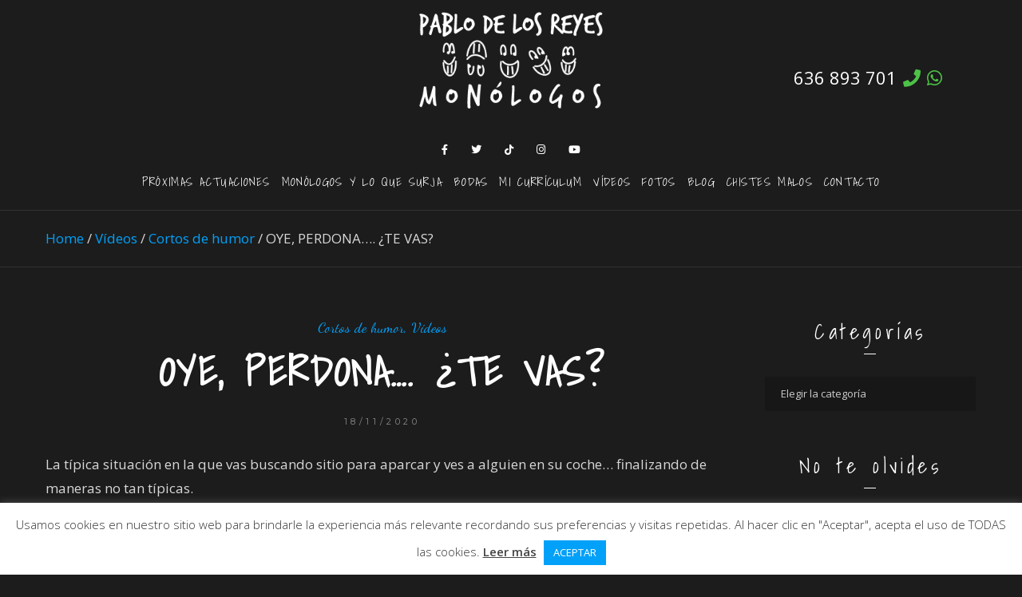

--- FILE ---
content_type: text/html; charset=UTF-8
request_url: https://pablodelosreyes.com/oye-perdona-te-vas-2/
body_size: 21476
content:
<!DOCTYPE html>
<html lang="es">
<head>
	<meta charset="UTF-8">
	<meta property="og:url" content="https://pablodelosreyes.com/oye-perdona-te-vas-2/"/><meta property="og:type" content="article"/><meta property="og:title" content="OYE, PERDONA&#8230;. ¿TE VAS?"/><meta name="viewport" content="width=device-width, initial-scale=1.0, maximum-scale=1.0">	<link rel="profile" href="http://gmpg.org/xfn/11">
	<link rel="pingback" href="https://pablodelosreyes.com/xmlrpc.php">
		<meta name='robots' content='index, follow, max-image-preview:large, max-snippet:-1, max-video-preview:-1' />

	<!-- This site is optimized with the Yoast SEO plugin v22.9 - https://yoast.com/wordpress/plugins/seo/ -->
	<title>OYE, PERDONA.... ¿TE VAS? - Pablo de los Reyes</title>
	<link rel="canonical" href="https://pablodelosreyes.com/oye-perdona-te-vas-2/" />
	<meta property="og:locale" content="es_ES" />
	<meta property="og:type" content="article" />
	<meta property="og:title" content="OYE, PERDONA.... ¿TE VAS? - Pablo de los Reyes" />
	<meta property="og:description" content="La típica situación en la que vas buscando sitio para aparcar y ves a alguien en su coche&#8230; finalizando de maneras no tan típicas." />
	<meta property="og:url" content="https://pablodelosreyes.com/oye-perdona-te-vas-2/" />
	<meta property="og:site_name" content="Pablo de los Reyes" />
	<meta property="article:published_time" content="2020-11-18T13:41:58+00:00" />
	<meta property="article:modified_time" content="2020-11-18T13:41:59+00:00" />
	<meta name="author" content="admin" />
	<meta name="twitter:card" content="summary_large_image" />
	<meta name="twitter:label1" content="Escrito por" />
	<meta name="twitter:data1" content="admin" />
	<script type="application/ld+json" class="yoast-schema-graph">{"@context":"https://schema.org","@graph":[{"@type":"WebPage","@id":"https://pablodelosreyes.com/oye-perdona-te-vas-2/","url":"https://pablodelosreyes.com/oye-perdona-te-vas-2/","name":"OYE, PERDONA.... ¿TE VAS? - Pablo de los Reyes","isPartOf":{"@id":"https://pablodelosreyes.com/#website"},"datePublished":"2020-11-18T13:41:58+00:00","dateModified":"2020-11-18T13:41:59+00:00","author":{"@id":"https://pablodelosreyes.com/#/schema/person/37b75b9675b41f0b10bef7a185b98220"},"breadcrumb":{"@id":"https://pablodelosreyes.com/oye-perdona-te-vas-2/#breadcrumb"},"inLanguage":"es","potentialAction":[{"@type":"ReadAction","target":["https://pablodelosreyes.com/oye-perdona-te-vas-2/"]}]},{"@type":"BreadcrumbList","@id":"https://pablodelosreyes.com/oye-perdona-te-vas-2/#breadcrumb","itemListElement":[{"@type":"ListItem","position":1,"name":"Portada","item":"https://pablodelosreyes.com/"},{"@type":"ListItem","position":2,"name":"OYE, PERDONA&#8230;. ¿TE VAS?"}]},{"@type":"WebSite","@id":"https://pablodelosreyes.com/#website","url":"https://pablodelosreyes.com/","name":"Pablo de los Reyes","description":"Monólogos  - Oficio de Bodas y Ceremonias","potentialAction":[{"@type":"SearchAction","target":{"@type":"EntryPoint","urlTemplate":"https://pablodelosreyes.com/?s={search_term_string}"},"query-input":"required name=search_term_string"}],"inLanguage":"es"},{"@type":"Person","@id":"https://pablodelosreyes.com/#/schema/person/37b75b9675b41f0b10bef7a185b98220","name":"admin","image":{"@type":"ImageObject","inLanguage":"es","@id":"https://pablodelosreyes.com/#/schema/person/image/","url":"https://secure.gravatar.com/avatar/fa24886ee35cad292122205ace1b6bd7?s=96&d=mm&r=g","contentUrl":"https://secure.gravatar.com/avatar/fa24886ee35cad292122205ace1b6bd7?s=96&d=mm&r=g","caption":"admin"},"sameAs":["https://pablodelosreyes.com"],"url":"https://pablodelosreyes.com/author/jaestic/"}]}</script>
	<!-- / Yoast SEO plugin. -->


<link rel='dns-prefetch' href='//fonts.googleapis.com' />
<link rel='dns-prefetch' href='//cdnjs.cloudflare.com' />
<link rel='dns-prefetch' href='//www.googletagmanager.com' />
<link rel="alternate" type="application/rss+xml" title="Pablo de los Reyes &raquo; Feed" href="https://pablodelosreyes.com/feed/" />
<link rel="alternate" type="application/rss+xml" title="Pablo de los Reyes &raquo; Feed de los comentarios" href="https://pablodelosreyes.com/comments/feed/" />
<script type="text/javascript">
/* <![CDATA[ */
window._wpemojiSettings = {"baseUrl":"https:\/\/s.w.org\/images\/core\/emoji\/15.0.3\/72x72\/","ext":".png","svgUrl":"https:\/\/s.w.org\/images\/core\/emoji\/15.0.3\/svg\/","svgExt":".svg","source":{"concatemoji":"https:\/\/pablodelosreyes.com\/wp-includes\/js\/wp-emoji-release.min.js?ver=6.5.7"}};
/*! This file is auto-generated */
!function(i,n){var o,s,e;function c(e){try{var t={supportTests:e,timestamp:(new Date).valueOf()};sessionStorage.setItem(o,JSON.stringify(t))}catch(e){}}function p(e,t,n){e.clearRect(0,0,e.canvas.width,e.canvas.height),e.fillText(t,0,0);var t=new Uint32Array(e.getImageData(0,0,e.canvas.width,e.canvas.height).data),r=(e.clearRect(0,0,e.canvas.width,e.canvas.height),e.fillText(n,0,0),new Uint32Array(e.getImageData(0,0,e.canvas.width,e.canvas.height).data));return t.every(function(e,t){return e===r[t]})}function u(e,t,n){switch(t){case"flag":return n(e,"\ud83c\udff3\ufe0f\u200d\u26a7\ufe0f","\ud83c\udff3\ufe0f\u200b\u26a7\ufe0f")?!1:!n(e,"\ud83c\uddfa\ud83c\uddf3","\ud83c\uddfa\u200b\ud83c\uddf3")&&!n(e,"\ud83c\udff4\udb40\udc67\udb40\udc62\udb40\udc65\udb40\udc6e\udb40\udc67\udb40\udc7f","\ud83c\udff4\u200b\udb40\udc67\u200b\udb40\udc62\u200b\udb40\udc65\u200b\udb40\udc6e\u200b\udb40\udc67\u200b\udb40\udc7f");case"emoji":return!n(e,"\ud83d\udc26\u200d\u2b1b","\ud83d\udc26\u200b\u2b1b")}return!1}function f(e,t,n){var r="undefined"!=typeof WorkerGlobalScope&&self instanceof WorkerGlobalScope?new OffscreenCanvas(300,150):i.createElement("canvas"),a=r.getContext("2d",{willReadFrequently:!0}),o=(a.textBaseline="top",a.font="600 32px Arial",{});return e.forEach(function(e){o[e]=t(a,e,n)}),o}function t(e){var t=i.createElement("script");t.src=e,t.defer=!0,i.head.appendChild(t)}"undefined"!=typeof Promise&&(o="wpEmojiSettingsSupports",s=["flag","emoji"],n.supports={everything:!0,everythingExceptFlag:!0},e=new Promise(function(e){i.addEventListener("DOMContentLoaded",e,{once:!0})}),new Promise(function(t){var n=function(){try{var e=JSON.parse(sessionStorage.getItem(o));if("object"==typeof e&&"number"==typeof e.timestamp&&(new Date).valueOf()<e.timestamp+604800&&"object"==typeof e.supportTests)return e.supportTests}catch(e){}return null}();if(!n){if("undefined"!=typeof Worker&&"undefined"!=typeof OffscreenCanvas&&"undefined"!=typeof URL&&URL.createObjectURL&&"undefined"!=typeof Blob)try{var e="postMessage("+f.toString()+"("+[JSON.stringify(s),u.toString(),p.toString()].join(",")+"));",r=new Blob([e],{type:"text/javascript"}),a=new Worker(URL.createObjectURL(r),{name:"wpTestEmojiSupports"});return void(a.onmessage=function(e){c(n=e.data),a.terminate(),t(n)})}catch(e){}c(n=f(s,u,p))}t(n)}).then(function(e){for(var t in e)n.supports[t]=e[t],n.supports.everything=n.supports.everything&&n.supports[t],"flag"!==t&&(n.supports.everythingExceptFlag=n.supports.everythingExceptFlag&&n.supports[t]);n.supports.everythingExceptFlag=n.supports.everythingExceptFlag&&!n.supports.flag,n.DOMReady=!1,n.readyCallback=function(){n.DOMReady=!0}}).then(function(){return e}).then(function(){var e;n.supports.everything||(n.readyCallback(),(e=n.source||{}).concatemoji?t(e.concatemoji):e.wpemoji&&e.twemoji&&(t(e.twemoji),t(e.wpemoji)))}))}((window,document),window._wpemojiSettings);
/* ]]> */
</script>
<link rel='stylesheet' id='mec-select2-style-css' href='https://pablodelosreyes.com/wp-content/plugins/modern-events-calendar-lite/assets/packages/select2/select2.min.css?ver=5.13.6' type='text/css' media='all' />
<link rel='stylesheet' id='mec-font-icons-css' href='https://pablodelosreyes.com/wp-content/plugins/modern-events-calendar-lite/assets/css/iconfonts.css?ver=6.5.7' type='text/css' media='all' />
<link rel='stylesheet' id='mec-frontend-style-css' href='https://pablodelosreyes.com/wp-content/plugins/modern-events-calendar-lite/assets/css/frontend.min.css?ver=5.13.6' type='text/css' media='all' />
<link rel='stylesheet' id='mec-tooltip-style-css' href='https://pablodelosreyes.com/wp-content/plugins/modern-events-calendar-lite/assets/packages/tooltip/tooltip.css?ver=6.5.7' type='text/css' media='all' />
<link rel='stylesheet' id='mec-tooltip-shadow-style-css' href='https://pablodelosreyes.com/wp-content/plugins/modern-events-calendar-lite/assets/packages/tooltip/tooltipster-sideTip-shadow.min.css?ver=6.5.7' type='text/css' media='all' />
<link rel='stylesheet' id='mec-featherlight-style-css' href='https://pablodelosreyes.com/wp-content/plugins/modern-events-calendar-lite/assets/packages/featherlight/featherlight.css?ver=6.5.7' type='text/css' media='all' />
<link rel='stylesheet' id='mec-google-fonts-css' href='//fonts.googleapis.com/css?family=Montserrat%3A400%2C700%7CRoboto%3A100%2C300%2C400%2C700&#038;ver=6.5.7' type='text/css' media='all' />
<link rel='stylesheet' id='mec-lity-style-css' href='https://pablodelosreyes.com/wp-content/plugins/modern-events-calendar-lite/assets/packages/lity/lity.min.css?ver=6.5.7' type='text/css' media='all' />
<link rel='stylesheet' id='malina-font-awesome-css' href='https://cdnjs.cloudflare.com/ajax/libs/font-awesome/5.15.1/css/all.min.css?ver=5.8.1' type='text/css' media='all' />
<link rel='stylesheet' id='line-awesome-css' href='https://pablodelosreyes.com/wp-content/themes/malina/framework/fonts/line-awesome/css/line-awesome.min.css?ver=1.0' type='text/css' media='all' />
<link rel='stylesheet' id='dlmenu-css' href='https://pablodelosreyes.com/wp-content/themes/malina/css/dlmenu.css?ver=1.0' type='text/css' media='all' />
<link rel='stylesheet' id='malina-basic-css' href='https://pablodelosreyes.com/wp-content/themes/malina/css/basic.css?ver=1.0' type='text/css' media='all' />
<link rel='stylesheet' id='malina-skeleton-css' href='https://pablodelosreyes.com/wp-content/themes/malina/css/grid.css?ver=1' type='text/css' media='all' />
<link rel='stylesheet' id='image-lightbox-css' href='https://pablodelosreyes.com/wp-content/themes/malina/css/imageLightbox.min.css?ver=1.0' type='text/css' media='all' />
<link rel='stylesheet' id='malina-stylesheet-css' href='https://pablodelosreyes.com/wp-content/themes/malina/style.css?ver=1.0' type='text/css' media='all' />
<style id='malina-stylesheet-inline-css' type='text/css'>
body {font-family:'Open Sans'; font-size:17px; line-height:30px; color:#d8d8d8; }body {padding-top:0px; padding-right:0px; padding-bottom:0px; padding-left:0px;} .blog-posts .post .post-content {font-family:'Open Sans'; font-size:14px; line-height:26px; color:#1b1c1d;} .blog-posts .post.sticky .post-content {font-size:15px;}#content .has-regular-font-size {font-size:13px;}a {color:#02a1f9;}a:hover,.meta-categories a:hover {color:#02a8ea;}#header {background-color:rgba(28,28,28,1);border-bottom:1px solid #1c1c1c;border-color:#1c1c1c;}#header-main {}#header.header8 .container:not(.header-fullwidth) #navigation-block {border-bottom:1px solid #1c1c1c;}#header.header8 .container.header-fullwidth {border-bottom:1px solid #1c1c1c;}#header.header4 > .container > .span12 #navigation-block {border-color:#1c1c1c !important;}#header.header-scrolled,.header-top.fixed-nav {border-bottom-color:#1c1c1c !important;background-color:rgba(28,28,28,1);}#header.header6.header-scrolled {border-bottom:1px solid #1c1c1c !important;background-color:rgba(28,28,28,1);!important}#mobile-header {background-color:#1c1c1c;border-color:#1c1c1c; }#side-header,#side-header-vertical {background-color:rgba(28,28,28,1);border-color:#1c1c1c;}#side-header {background-color:#1c1c1c;}#header #navigation-block {background-color:#1c1c1c;} .menu > li > a:after,.menu > li > a:before,#navigation-block ul.wp-megamenu > li > a:after,#navigation-block ul.wp-megamenu > li > a:before {display:none !important;} .header-top {border-bottom:1px solid #1c1c1c;}#navigation li ul {background-color:rgba(28,28,28,1);}#mobile-header .dl-menuwrapper ul {background-color:#1c1c1c; }#mobile-header .dl-menuwrapper li a {background-image:linear-gradient(to right,#a5b2cd 33%,rgba(255,255,255,0) 0%);}#header.header-scrolled #navigation li ul {background-color:rgba(255,255,255,1);}#header:not(.header-custom) .logo img {width:230px;}#header.header4.header-scrolled .logo img,#header.header5.header-scrolled .logo img {max-width:115px;}#header.header5.header-scrolled .menu-item-logo .logo img {max-width:175px;}#header .logo .logo_text {font-size:230px; letter-spacing:1.5px; color:#1c1c1c;}#mobile-header .logo img {width:90px;}#mobile-header .logo .logo_text {font-size:18px;}#navigation .menu li a,#hidden-area-widgets .menu li a,#mobile-header .dl-menuwrapper li a,#wp-megamenu-main_navigation>.wpmm-nav-wrap ul.wp-megamenu>li>a,#navigation.vertical .menu > li > a {font-size:12px; font-weight:500; font-family:'Montserrat'; text-transform:uppercase; color:#ffffff; letter-spacing:1.3px;}#mobile-header .dl-menuwrapper li,#mobile-header .dl-menuwrapper button.dl-trigger {color:#ffffff;} .menu > li > a {padding-right:25px; padding-left:23px;}#navigation .menu li ul li a {font-family:'Montserrat'; font-weight:300; color:#ffffff;}input[type="submit"],.button,button[type="submit"],#content .tnp-subscription input.tnp-submit,#content .woocommerce #respond input#submit,#content div.wpforms-container-full .wpforms-form button[type=submit] {font-family:'Montserrat'; font-size:12px; background-color:#02a1f9; border-color:#02a1f9; color:#ffffff; font-weight:400; text-transform:uppercase; border-radius:0px; letter-spacing:1px; padding:13px 32px}#latest-posts #infscr-loading div,.no_next_post_load {font-family:'Montserrat'; font-size:12px; font-weight:400; letter-spacing:1px;}#footer-widgets .widget_malinasubscribe .newsletter-submit button {background-color:#02a1f9; color:#ffffff;}#content .wp-block-button .wp-block-button__link {font-family:'Montserrat'; font-size:12px;font-weight:400; letter-spacing:1px; padding:13px 32px}#content .woocommerce a.added_to_cart,#content .woocommerce div.product .woocommerce-tabs ul.tabs li a,#content .woocommerce .quantity .qty,#content .woocommerce .quantity .qty-button {font-family:'Montserrat';} .post-slider-item .post-more .post-more-link,.sharebox.sharebox-sticky .share-text {font-family:'Montserrat'; font-size:12px;} .loadmore.button {background-color:#fff; border-color:#dadcdf; color:#02a1f9;} .menu-button-open,.search-link .search-button {color:#ffffff;}ul#nav-mobile li > a:hover,ul#nav-mobile li.current-menu-item > a,ul#nav-mobile li.current_page_item > a,ul#nav-mobile li.current-menu-ancestor > a,#navigation .menu li > a:hover,#navigation .menu li.current-menu-item > a,#navigation .menu li.current-menu-ancestor > a,#hidden-area-widgets .menu li > a:hover,#hidden-area-widgets .menu li.current-menu-item > a,#hidden-area-widgets .menu li.current-menu-ancestor > a.menu-button-open:hover,.search-link .search-button:hover,#navigation .menu li ul li a:hover,#navigation .menu li ul .current-menu-item > a,#navigation .menu li ul .current-menu-ancestor > a,#hidden-area-widgets .menu li ul li a:hover,#hidden-area-widgets .menu li ul .current-menu-item > a,#hidden-area-widgets .menu li ul .current-menu-ancestor > a,ul#nav-mobile li > a:hover,ul#nav-mobile li.current-menu-item > a,ul#nav-mobile li.current_page_item > a,ul#nav-mobile li.current-menu-ancestor > a,.hidden-area-button a.open-hidden-area:hover {color:#02a1f9;}#footer-copy-block,.footer-menu .menu > li > a {font-size:12px; font-family:'Montserrat'; color:#ffffff;}#footer .social-icons li a {font-family:'Montserrat';}#footer.footer-layout-4 .social-icons li a {color:#ffffff;}#footer #footer-bottom .social-icons li a {color:#ffffff;}#footer .special-bg {background-color:#1c1c1c; display:none; }#footer,#footer.footer-simple {padding-top:45px; padding-bottom:90px;}#footer {background-color:#1c1c1c;}#footer.footer-simple {background-color:#1c1c1c; }#footer .social-icons li a,#footer .social-icons li a i,#footer .social-icons li a span {color:#ffffff;} .title:after {display:none !important;} .post .title.hr-sep {margin-bottom:0!important;} .title h1,.title h2,.title h3 {font-family:'Shadows Into Light'; color:#ffffff; font-weight:700; font-size:50px; text-transform:uppercase; letter-spacing:2px;}#latest-posts .blog-posts .post.style_9 .title h2 {font-size:50px;} .author-title h2 {font-family:'Shadows Into Light'; text-transform:uppercase; letter-spacing:0px;}#navigation-block #wp-megamenu-main_navigation>.wpmm-nav-wrap ul.wp-megamenu h4.grid-post-title a,#navigation-block #wp-megamenu-main_navigation>.wpmm-nav-wrap ul.wp-megamenu h4.grid-post-title {font-family:'Shadows Into Light' !important; letter-spacing:0px; text-transform:uppercase; font-weight:700;} .logo {font-family:'Montserrat'; font-weight:700; text-transform:uppercase;}#footer .footer-logo img {max-width:230px;}blockquote,.woocommerce #reviews #comments ol.commentlist li .comment-text p.meta {font-family:'Shadows Into Light';}h1,h2,h3,h4,h5,.has-drop-cap:first-letter {font-family:'Shadows Into Light'; color:#ffffff; font-weight:700; letter-spacing:1.5px;} .block_title {font-family:'Shadows Into Light'; color:#ffffff; font-weight:500; letter-spacing:4.6px; text-transform:none} .page-title h2 {font-family:'Shadows Into Light'; font-size:36px; color:#ffffff; font-weight:700; letter-spacing:0px; text-transform:none} .team-member-pos {font-family:'Shadows Into Light';} .categories-info li {font-family:'Shadows Into Light';}#pagination.pagination_next_prev a {font-family:'Shadows Into Light'; font-weight:700; letter-spacing:1.5px;} .post-slider-item .post-more.style_5 h3,.post-slider-item .post-more h3 {font-family:'Shadows Into Light'; font-weight:700; text-transform:uppercase; letter-spacing:1.5px;}p.title-font {font-family:'Shadows Into Light';}#content .woocommerce ul.products li.product .price,#content .woocommerce table.shop_table .product-subtotal span,#content .woocommerce table.shop_table .product-name a,.woocommerce table.shop_table tbody th {font-family:'Shadows Into Light'; color:#ffffff;} .social-icons.big_icon_text li span {font-family:'Shadows Into Light';} .woocommerce .products div.product p.price,.woocommerce .products div.product span.price {color:#02a1f9 !important;} .woocommerce div.product p.price,.woocommerce div.product span.price {font-family:'Shadows Into Light' !important;} .title h2 a:hover,.title h3 a:hover,.related-item-title a:hover,.latest-blog-item-description a.title:hover,.post-slider-item .post-more.style_5 h3 a:hover,.post_more_style_7 .post-slider-item .post-more h3 a:hover {color:#02a1f9;} .meta-categories {font-size:18px; font-family:'Dancing Script'; font-weight:400; text-transform:none; color:#02a1f9; letter-spacing:0px;} .post.style_9 .post-block-title:after {background-color:#02a1f9;} .meta-categories a:hover {color:#cccccc;} .post-meta.footer-meta > div,.single-post .post .post-meta .meta > div,.post.sticky .post-meta .meta > div,.post.style_9 .post-meta .meta > div,.revslider_post_date {font-size:11px; font-family:'Montserrat'; text-transform:uppercase; color:#888c8e; letter-spacing:1px;} .herosection_text {font-family:'Dancing Script';} .wpb_widgetised_column .widget h3.title,.widget-title,#footer .widget-title {font-size:26px;font-weight:500; font-family:'Shadows Into Light'; color:#ffffff; text-transform:none; letter-spacing:4.6px; text-align:center} .subscribe-popup {background-image:url(https://pablodelosreyes.com/wp-content/uploads/2020/09/home-hero-img.jpg);} .subscribe-popup:after {background-color:#fdefe2;}#related-posts h2,#comments-title,.write-comment h3 {font-family:'Shadows Into Light'; color:#ffffff; text-transform:none; letter-spacing:4.6px;} .comment .author-title {font-family:'Shadows Into Light'; text-transform:none;color:#ffffff;} .meta-date,#latest-list-posts .post .post-meta .categories,#latest-posts .post .post-meta .categories,.meta-read,.related-meta-date,.label-date,.post-meta .post-more a span,.post-more a.post-more-button span,.tp-caption.slider-posts-desc .slider-post-meta,.slider-posts-desc .slider-post-meta,.author .comment-reply a,.pagination_post a,.pagination_post span,body.single-post .post .post-meta .meta > div {font-size:11px; font-family:'Montserrat'; text-transform:uppercase; letter-spacing:4.6px;} .meta-date,#navigation-block #wp-megamenu-main_navigation>.wpmm-nav-wrap ul.wp-megamenu .meta-date {color:#888c8e;} .widget .latest-blog-list .post-meta-recent span {font-family:'Shadows Into Light';} .widget .latest-blog-list .meta-categories a:hover,.post-meta .meta-tags a:hover,.author .comment-reply a:hover,.pie-top-button,#header .social-icons li a:hover,#mobile-nav .social-icons li a:hover,.widget_categories ul li a:hover,#latest-list-posts .post .post-meta .categories a:hover,.social-icons li a:hover,input[type="checkbox"]:not(:checked) + label:after,input[type="checkbox"]:checked + label:after,.category-block:hover .category-block-inner .link-icon,.author .comment-reply a,.widget_category .category-button,#content .woocommerce .product .price ins,#content .woocommerce table.shop_table .product-remove .remove:hover,.prev-post-title span,.next-post-title span,blockquote:before,.menu-item.update-label > a:after {color:#02a1f9;}#content .woocommerce-message .button,.block-title,.list-style2 li:before,.number-list li:before,#pagination.pagination_next_prev a:hover,#subscribe.subscribe-section p.desc {color:#02a1f9 !important;} .social-icons.big_icon_text li a:hover,.sharebox.sharebox-sticky ul li a:hover,#content .woocommerce span.onsale,.widget_malinasubscribe .newsletter-submit button,.widget_mc4wp_form_widget input[type=submit],.widget_newsletterwidget .tnp-widget input[type=submit],#content .woocommerce a.button,#content .woocommerce button.button,#content .woocommerce input.button,.my-cart-link .cart-contents-count,.subscribe-block .newsletter-submit button,.list-style1 li:before,#pagination .current,#pagination a:hover,.post-slider-item:hover .post-more.style_4 .post-more-inner,.meta-sharebox > i,.meta-sharebox .sharebox .social-icons li:hover,.meta-sharebox:hover > i:hover,.single-post .post .post-meta .sharebox a,.menu-item.new-label > a:after {background-color:#02a1f9;} .instagram-item:hover img,input[type="text"]:focus,input[type="password"]:focus,input[type="email"]:focus,input[type="url"]:focus,input[type="tel"]:focus,input[type="number"]:focus,textarea:focus,.single-post .post.featured .title .meta-date .meta-categories a,.wp-block-pullquote blockquote,.style2,.widget_newsletterwidget,.widget_malinasubscribe,.widget_mc4wp_form_widget,.widget_newsletterwidget:before,.widget_malinasubscribe:before,.widget_mc4wp_form_widget:before,#navigation .menu li ul li a:hover:before,#navigation .menu li ul .current-menu-item > a:before,#navigation .menu li ul .current-menu-ancestor > a:before,.wp-megamenu-wrap .wp-megamenu li .wp-megamenu-sub-menu li > a:hover:before,.wp-megamenu-wrap .wp-megamenu li .wp-megamenu-sub-menu li.current-menu-item > a:before,.wp-megamenu-wrap .wp-megamenu li .wp-megamenu-sub-menu li.current-menu-ancestor > a:before,#navigation-block #wp-megamenu-main_navigation>.wpmm-nav-wrap ul.wp-megamenu>li ul.wp-megamenu-sub-menu .wpmm-tab-btns li.active a:before,.search-area input#header-s,.search-area input#header-mobile-s,a.readmore:after,.wp-block-quote.style5,#navigation-block .wp-megamenu li.menu-item > .wp-megamenu-sub-menu,#navigation li ul,.author-info .author-avatar {border-color:#02a1f9;} .category-block:hover .category-block-inner::before {border-top-color:#02a1f9; border-right-color:#02a1f9;} .category-block:hover .category-block-inner::after {border-bottom-color:#02a1f9; border-left-color:#02a1f9;}#sidebar .widget.widget_socials .social-icons li a:before,.pie,#footer .social-icons li a:before,.sk-folding-cube .sk-cube:before,#back-to-top a:hover,input[type="radio"]:checked + label:after,input[type="radio"]:not(:checked) + label:after,.category-block:hover .category-block-inner .category-button,.pagination_post > span,.pagination_post a:hover span,.widget_category .category-button:hover,.woocommerce nav.woocommerce-pagination ul li a:focus,.woocommerce nav.woocommerce-pagination ul li a:hover,.woocommerce nav.woocommerce-pagination ul li span.current,.search-area form button,span.search-excerpt {background-color:#02a1f9 !important;}
</style>
<link rel='stylesheet' id='malina-responsive-css' href='https://pablodelosreyes.com/wp-content/themes/malina/css/responsive.css?ver=1.0' type='text/css' media='all' />
<style id='wp-emoji-styles-inline-css' type='text/css'>

	img.wp-smiley, img.emoji {
		display: inline !important;
		border: none !important;
		box-shadow: none !important;
		height: 1em !important;
		width: 1em !important;
		margin: 0 0.07em !important;
		vertical-align: -0.1em !important;
		background: none !important;
		padding: 0 !important;
	}
</style>
<link rel='stylesheet' id='wp-block-library-css' href='https://pablodelosreyes.com/wp-includes/css/dist/block-library/style.min.css?ver=6.5.7' type='text/css' media='all' />
<style id='classic-theme-styles-inline-css' type='text/css'>
/*! This file is auto-generated */
.wp-block-button__link{color:#fff;background-color:#32373c;border-radius:9999px;box-shadow:none;text-decoration:none;padding:calc(.667em + 2px) calc(1.333em + 2px);font-size:1.125em}.wp-block-file__button{background:#32373c;color:#fff;text-decoration:none}
</style>
<style id='global-styles-inline-css' type='text/css'>
body{--wp--preset--color--black: #000000;--wp--preset--color--cyan-bluish-gray: #abb8c3;--wp--preset--color--white: #ffffff;--wp--preset--color--pale-pink: #f78da7;--wp--preset--color--vivid-red: #cf2e2e;--wp--preset--color--luminous-vivid-orange: #ff6900;--wp--preset--color--luminous-vivid-amber: #fcb900;--wp--preset--color--light-green-cyan: #7bdcb5;--wp--preset--color--vivid-green-cyan: #00d084;--wp--preset--color--pale-cyan-blue: #8ed1fc;--wp--preset--color--vivid-cyan-blue: #0693e3;--wp--preset--color--vivid-purple: #9b51e0;--wp--preset--gradient--vivid-cyan-blue-to-vivid-purple: linear-gradient(135deg,rgba(6,147,227,1) 0%,rgb(155,81,224) 100%);--wp--preset--gradient--light-green-cyan-to-vivid-green-cyan: linear-gradient(135deg,rgb(122,220,180) 0%,rgb(0,208,130) 100%);--wp--preset--gradient--luminous-vivid-amber-to-luminous-vivid-orange: linear-gradient(135deg,rgba(252,185,0,1) 0%,rgba(255,105,0,1) 100%);--wp--preset--gradient--luminous-vivid-orange-to-vivid-red: linear-gradient(135deg,rgba(255,105,0,1) 0%,rgb(207,46,46) 100%);--wp--preset--gradient--very-light-gray-to-cyan-bluish-gray: linear-gradient(135deg,rgb(238,238,238) 0%,rgb(169,184,195) 100%);--wp--preset--gradient--cool-to-warm-spectrum: linear-gradient(135deg,rgb(74,234,220) 0%,rgb(151,120,209) 20%,rgb(207,42,186) 40%,rgb(238,44,130) 60%,rgb(251,105,98) 80%,rgb(254,248,76) 100%);--wp--preset--gradient--blush-light-purple: linear-gradient(135deg,rgb(255,206,236) 0%,rgb(152,150,240) 100%);--wp--preset--gradient--blush-bordeaux: linear-gradient(135deg,rgb(254,205,165) 0%,rgb(254,45,45) 50%,rgb(107,0,62) 100%);--wp--preset--gradient--luminous-dusk: linear-gradient(135deg,rgb(255,203,112) 0%,rgb(199,81,192) 50%,rgb(65,88,208) 100%);--wp--preset--gradient--pale-ocean: linear-gradient(135deg,rgb(255,245,203) 0%,rgb(182,227,212) 50%,rgb(51,167,181) 100%);--wp--preset--gradient--electric-grass: linear-gradient(135deg,rgb(202,248,128) 0%,rgb(113,206,126) 100%);--wp--preset--gradient--midnight: linear-gradient(135deg,rgb(2,3,129) 0%,rgb(40,116,252) 100%);--wp--preset--font-size--small: 13px;--wp--preset--font-size--medium: 20px;--wp--preset--font-size--large: 36px;--wp--preset--font-size--x-large: 42px;--wp--preset--spacing--20: 0.44rem;--wp--preset--spacing--30: 0.67rem;--wp--preset--spacing--40: 1rem;--wp--preset--spacing--50: 1.5rem;--wp--preset--spacing--60: 2.25rem;--wp--preset--spacing--70: 3.38rem;--wp--preset--spacing--80: 5.06rem;--wp--preset--shadow--natural: 6px 6px 9px rgba(0, 0, 0, 0.2);--wp--preset--shadow--deep: 12px 12px 50px rgba(0, 0, 0, 0.4);--wp--preset--shadow--sharp: 6px 6px 0px rgba(0, 0, 0, 0.2);--wp--preset--shadow--outlined: 6px 6px 0px -3px rgba(255, 255, 255, 1), 6px 6px rgba(0, 0, 0, 1);--wp--preset--shadow--crisp: 6px 6px 0px rgba(0, 0, 0, 1);}:where(.is-layout-flex){gap: 0.5em;}:where(.is-layout-grid){gap: 0.5em;}body .is-layout-flex{display: flex;}body .is-layout-flex{flex-wrap: wrap;align-items: center;}body .is-layout-flex > *{margin: 0;}body .is-layout-grid{display: grid;}body .is-layout-grid > *{margin: 0;}:where(.wp-block-columns.is-layout-flex){gap: 2em;}:where(.wp-block-columns.is-layout-grid){gap: 2em;}:where(.wp-block-post-template.is-layout-flex){gap: 1.25em;}:where(.wp-block-post-template.is-layout-grid){gap: 1.25em;}.has-black-color{color: var(--wp--preset--color--black) !important;}.has-cyan-bluish-gray-color{color: var(--wp--preset--color--cyan-bluish-gray) !important;}.has-white-color{color: var(--wp--preset--color--white) !important;}.has-pale-pink-color{color: var(--wp--preset--color--pale-pink) !important;}.has-vivid-red-color{color: var(--wp--preset--color--vivid-red) !important;}.has-luminous-vivid-orange-color{color: var(--wp--preset--color--luminous-vivid-orange) !important;}.has-luminous-vivid-amber-color{color: var(--wp--preset--color--luminous-vivid-amber) !important;}.has-light-green-cyan-color{color: var(--wp--preset--color--light-green-cyan) !important;}.has-vivid-green-cyan-color{color: var(--wp--preset--color--vivid-green-cyan) !important;}.has-pale-cyan-blue-color{color: var(--wp--preset--color--pale-cyan-blue) !important;}.has-vivid-cyan-blue-color{color: var(--wp--preset--color--vivid-cyan-blue) !important;}.has-vivid-purple-color{color: var(--wp--preset--color--vivid-purple) !important;}.has-black-background-color{background-color: var(--wp--preset--color--black) !important;}.has-cyan-bluish-gray-background-color{background-color: var(--wp--preset--color--cyan-bluish-gray) !important;}.has-white-background-color{background-color: var(--wp--preset--color--white) !important;}.has-pale-pink-background-color{background-color: var(--wp--preset--color--pale-pink) !important;}.has-vivid-red-background-color{background-color: var(--wp--preset--color--vivid-red) !important;}.has-luminous-vivid-orange-background-color{background-color: var(--wp--preset--color--luminous-vivid-orange) !important;}.has-luminous-vivid-amber-background-color{background-color: var(--wp--preset--color--luminous-vivid-amber) !important;}.has-light-green-cyan-background-color{background-color: var(--wp--preset--color--light-green-cyan) !important;}.has-vivid-green-cyan-background-color{background-color: var(--wp--preset--color--vivid-green-cyan) !important;}.has-pale-cyan-blue-background-color{background-color: var(--wp--preset--color--pale-cyan-blue) !important;}.has-vivid-cyan-blue-background-color{background-color: var(--wp--preset--color--vivid-cyan-blue) !important;}.has-vivid-purple-background-color{background-color: var(--wp--preset--color--vivid-purple) !important;}.has-black-border-color{border-color: var(--wp--preset--color--black) !important;}.has-cyan-bluish-gray-border-color{border-color: var(--wp--preset--color--cyan-bluish-gray) !important;}.has-white-border-color{border-color: var(--wp--preset--color--white) !important;}.has-pale-pink-border-color{border-color: var(--wp--preset--color--pale-pink) !important;}.has-vivid-red-border-color{border-color: var(--wp--preset--color--vivid-red) !important;}.has-luminous-vivid-orange-border-color{border-color: var(--wp--preset--color--luminous-vivid-orange) !important;}.has-luminous-vivid-amber-border-color{border-color: var(--wp--preset--color--luminous-vivid-amber) !important;}.has-light-green-cyan-border-color{border-color: var(--wp--preset--color--light-green-cyan) !important;}.has-vivid-green-cyan-border-color{border-color: var(--wp--preset--color--vivid-green-cyan) !important;}.has-pale-cyan-blue-border-color{border-color: var(--wp--preset--color--pale-cyan-blue) !important;}.has-vivid-cyan-blue-border-color{border-color: var(--wp--preset--color--vivid-cyan-blue) !important;}.has-vivid-purple-border-color{border-color: var(--wp--preset--color--vivid-purple) !important;}.has-vivid-cyan-blue-to-vivid-purple-gradient-background{background: var(--wp--preset--gradient--vivid-cyan-blue-to-vivid-purple) !important;}.has-light-green-cyan-to-vivid-green-cyan-gradient-background{background: var(--wp--preset--gradient--light-green-cyan-to-vivid-green-cyan) !important;}.has-luminous-vivid-amber-to-luminous-vivid-orange-gradient-background{background: var(--wp--preset--gradient--luminous-vivid-amber-to-luminous-vivid-orange) !important;}.has-luminous-vivid-orange-to-vivid-red-gradient-background{background: var(--wp--preset--gradient--luminous-vivid-orange-to-vivid-red) !important;}.has-very-light-gray-to-cyan-bluish-gray-gradient-background{background: var(--wp--preset--gradient--very-light-gray-to-cyan-bluish-gray) !important;}.has-cool-to-warm-spectrum-gradient-background{background: var(--wp--preset--gradient--cool-to-warm-spectrum) !important;}.has-blush-light-purple-gradient-background{background: var(--wp--preset--gradient--blush-light-purple) !important;}.has-blush-bordeaux-gradient-background{background: var(--wp--preset--gradient--blush-bordeaux) !important;}.has-luminous-dusk-gradient-background{background: var(--wp--preset--gradient--luminous-dusk) !important;}.has-pale-ocean-gradient-background{background: var(--wp--preset--gradient--pale-ocean) !important;}.has-electric-grass-gradient-background{background: var(--wp--preset--gradient--electric-grass) !important;}.has-midnight-gradient-background{background: var(--wp--preset--gradient--midnight) !important;}.has-small-font-size{font-size: var(--wp--preset--font-size--small) !important;}.has-medium-font-size{font-size: var(--wp--preset--font-size--medium) !important;}.has-large-font-size{font-size: var(--wp--preset--font-size--large) !important;}.has-x-large-font-size{font-size: var(--wp--preset--font-size--x-large) !important;}
.wp-block-navigation a:where(:not(.wp-element-button)){color: inherit;}
:where(.wp-block-post-template.is-layout-flex){gap: 1.25em;}:where(.wp-block-post-template.is-layout-grid){gap: 1.25em;}
:where(.wp-block-columns.is-layout-flex){gap: 2em;}:where(.wp-block-columns.is-layout-grid){gap: 2em;}
.wp-block-pullquote{font-size: 1.5em;line-height: 1.6;}
</style>
<link rel='stylesheet' id='contact-form-7-css' href='https://pablodelosreyes.com/wp-content/plugins/contact-form-7/includes/css/styles.css?ver=5.9.6' type='text/css' media='all' />
<link rel='stylesheet' id='cookie-law-info-css' href='https://pablodelosreyes.com/wp-content/plugins/cookie-law-info/legacy/public/css/cookie-law-info-public.css?ver=3.2.4' type='text/css' media='all' />
<link rel='stylesheet' id='cookie-law-info-gdpr-css' href='https://pablodelosreyes.com/wp-content/plugins/cookie-law-info/legacy/public/css/cookie-law-info-gdpr.css?ver=3.2.4' type='text/css' media='all' />
<link rel='stylesheet' id='rs-plugin-settings-css' href='https://pablodelosreyes.com/wp-content/plugins/revslider/public/assets/css/settings.css?ver=5.4.8.1' type='text/css' media='all' />
<style id='rs-plugin-settings-inline-css' type='text/css'>
#rs-demo-id {}
</style>
<link rel='stylesheet' id='page-list-style-css' href='https://pablodelosreyes.com/wp-content/plugins/sitemap/css/page-list.css?ver=4.3' type='text/css' media='all' />
<link rel='stylesheet' id='google-fonts-malina-css' href='//fonts.googleapis.com/css?family=Montserrat:300,400,500,600,700,900|Shadows+Into+Light:300,400,500,600,700,900|Open+Sans:300,400,500,600,700,900|Dancing+Script:300,400,500,600,700,900' type='text/css' media='all' />
<link rel='stylesheet' id='owl-carousel-css' href='https://pablodelosreyes.com/wp-content/themes/malina/css/owl.carousel.css?ver=2.0.0' type='text/css' media='all' />
<link rel='stylesheet' id='child-stylesheet-css' href='https://pablodelosreyes.com/wp-content/themes/malina-child/style.css?ver=1.0' type='text/css' media='all' />
<script type="text/javascript" src="https://pablodelosreyes.com/wp-includes/js/jquery/jquery.min.js?ver=3.7.1" id="jquery-core-js"></script>
<script type="text/javascript" src="https://pablodelosreyes.com/wp-includes/js/jquery/jquery-migrate.min.js?ver=3.4.1" id="jquery-migrate-js"></script>
<script type="text/javascript" id="mec-frontend-script-js-extra">
/* <![CDATA[ */
var mecdata = {"day":"d\u00eda","days":"d\u00edas","hour":"hora","hours":"horas","minute":"minuto","minutes":"minutos","second":"segundo","seconds":"segundos","elementor_edit_mode":"no","recapcha_key":"","ajax_url":"https:\/\/pablodelosreyes.com\/wp-admin\/admin-ajax.php","fes_nonce":"6068bfa5b6","current_year":"2026","current_month":"01","datepicker_format":"dd-mm-yy&d-m-Y"};
/* ]]> */
</script>
<script type="text/javascript" src="https://pablodelosreyes.com/wp-content/plugins/modern-events-calendar-lite/assets/js/frontend.js?ver=5.13.6" id="mec-frontend-script-js"></script>
<script type="text/javascript" src="https://pablodelosreyes.com/wp-content/plugins/modern-events-calendar-lite/assets/js/events.js?ver=5.13.6" id="mec-events-script-js"></script>
<script type="text/javascript" id="cookie-law-info-js-extra">
/* <![CDATA[ */
var Cli_Data = {"nn_cookie_ids":[],"cookielist":[],"non_necessary_cookies":[],"ccpaEnabled":"","ccpaRegionBased":"","ccpaBarEnabled":"","strictlyEnabled":["necessary","obligatoire"],"ccpaType":"gdpr","js_blocking":"1","custom_integration":"","triggerDomRefresh":"","secure_cookies":""};
var cli_cookiebar_settings = {"animate_speed_hide":"500","animate_speed_show":"500","background":"#FFF","border":"#b1a6a6c2","border_on":"","button_1_button_colour":"#02a1f9","button_1_button_hover":"#0281c7","button_1_link_colour":"#fff","button_1_as_button":"1","button_1_new_win":"","button_2_button_colour":"#333","button_2_button_hover":"#292929","button_2_link_colour":"#444","button_2_as_button":"","button_2_hidebar":"1","button_3_button_colour":"#3566bb","button_3_button_hover":"#2a5296","button_3_link_colour":"#fff","button_3_as_button":"1","button_3_new_win":"","button_4_button_colour":"#000","button_4_button_hover":"#000000","button_4_link_colour":"#333333","button_4_as_button":"","button_7_button_colour":"#61a229","button_7_button_hover":"#4e8221","button_7_link_colour":"#fff","button_7_as_button":"1","button_7_new_win":"","font_family":"inherit","header_fix":"","notify_animate_hide":"1","notify_animate_show":"","notify_div_id":"#cookie-law-info-bar","notify_position_horizontal":"right","notify_position_vertical":"bottom","scroll_close":"","scroll_close_reload":"","accept_close_reload":"","reject_close_reload":"","showagain_tab":"1","showagain_background":"#fff","showagain_border":"#000","showagain_div_id":"#cookie-law-info-again","showagain_x_position":"100px","text":"#333333","show_once_yn":"","show_once":"10000","logging_on":"","as_popup":"","popup_overlay":"1","bar_heading_text":"","cookie_bar_as":"banner","popup_showagain_position":"bottom-right","widget_position":"left"};
var log_object = {"ajax_url":"https:\/\/pablodelosreyes.com\/wp-admin\/admin-ajax.php"};
/* ]]> */
</script>
<script type="text/javascript" src="https://pablodelosreyes.com/wp-content/plugins/cookie-law-info/legacy/public/js/cookie-law-info-public.js?ver=3.2.4" id="cookie-law-info-js"></script>
<script type="text/javascript" src="https://pablodelosreyes.com/wp-content/plugins/revslider/public/assets/js/jquery.themepunch.tools.min.js?ver=5.4.8.1" id="tp-tools-js"></script>
<script type="text/javascript" src="https://pablodelosreyes.com/wp-content/plugins/revslider/public/assets/js/jquery.themepunch.revolution.min.js?ver=5.4.8.1" id="revmin-js"></script>
<!--[if lt IE 9]>
<script type="text/javascript" src="https://pablodelosreyes.com/wp-content/themes/malina/js/html5shiv.js?ver=3.7.3" id="html5-js"></script>
<![endif]-->
<link rel="https://api.w.org/" href="https://pablodelosreyes.com/wp-json/" /><link rel="alternate" type="application/json" href="https://pablodelosreyes.com/wp-json/wp/v2/posts/5535" /><link rel="EditURI" type="application/rsd+xml" title="RSD" href="https://pablodelosreyes.com/xmlrpc.php?rsd" />
<meta name="generator" content="WordPress 6.5.7" />
<link rel='shortlink' href='https://pablodelosreyes.com/?p=5535' />
<link rel="alternate" type="application/json+oembed" href="https://pablodelosreyes.com/wp-json/oembed/1.0/embed?url=https%3A%2F%2Fpablodelosreyes.com%2Foye-perdona-te-vas-2%2F" />
<link rel="alternate" type="text/xml+oembed" href="https://pablodelosreyes.com/wp-json/oembed/1.0/embed?url=https%3A%2F%2Fpablodelosreyes.com%2Foye-perdona-te-vas-2%2F&#038;format=xml" />
<!-- start Simple Custom CSS and JS -->
<!-- Añade código HTML a la cabecera o pie de página.

Por ejemplo, puedes usar el siguiente código para cargar la biblioteca jQuery desde la CDN de Google:
<script src="https://ajax.googleapis.com/ajax/libs/jquery/3.4.1/jquery.min.js"></script>

o el siguiente para cargar la biblioteca Bootstrap desde MaxCDN:
<link rel="stylesheet" href="https://stackpath.bootstrapcdn.com/bootstrap/4.3.1/css/bootstrap.min.css" integrity="sha384-ggOyR0iXCbMQv3Xipma34MD+dH/1fQ784/j6cY/iJTQUOhcWr7x9JvoRxT2MZw1T" crossorigin="anonymous">

-- Fin del comentario --> 

<!-- Global site tag (gtag.js) - Google Analytics -->
<script async src="https://www.googletagmanager.com/gtag/js?id=UA-27018829-1"></script>
<script>
window.dataLayer = window.dataLayer || [];
function gtag(){dataLayer.push(arguments);}
gtag('js', new Date());

gtag('config', 'UA-27018829-1');
</script>
<!-- end Simple Custom CSS and JS -->
<meta name="generator" content="Site Kit by Google 1.128.1" />			<meta name="twitter:card" value="summary" />
			<meta name="twitter:url" value="https://pablodelosreyes.com/oye-perdona-te-vas-2/" />
			<meta name="twitter:title" value="OYE, PERDONA&#8230;. ¿TE VAS?" />
			<meta name="twitter:description" value="La típica situación en la que vas buscando sitio para aparcar y ves a alguien en su coche&#8230; finalizando de maneras no tan típicas." />
			<meta name="twitter:image" value="http://www.gravatar.com/avatar/8eb9ee80d39f13cbbad56da88ef3a6ee?rating=PG&size=75" />
			<meta name="generator" content="Elementor 3.22.1; features: e_optimized_assets_loading, additional_custom_breakpoints; settings: css_print_method-external, google_font-enabled, font_display-auto">
<meta name="generator" content="Powered by Slider Revolution 5.4.8.1 - responsive, Mobile-Friendly Slider Plugin for WordPress with comfortable drag and drop interface." />
<link rel="icon" href="https://pablodelosreyes.com/wp-content/uploads/2020/10/favicon-1-160x160.jpg" sizes="32x32" />
<link rel="icon" href="https://pablodelosreyes.com/wp-content/uploads/2020/10/favicon-1-300x300.jpg" sizes="192x192" />
<link rel="apple-touch-icon" href="https://pablodelosreyes.com/wp-content/uploads/2020/10/favicon-1-300x300.jpg" />
<meta name="msapplication-TileImage" content="https://pablodelosreyes.com/wp-content/uploads/2020/10/favicon-1-300x300.jpg" />
<script type="text/javascript">function setREVStartSize(e){									
						try{ e.c=jQuery(e.c);var i=jQuery(window).width(),t=9999,r=0,n=0,l=0,f=0,s=0,h=0;
							if(e.responsiveLevels&&(jQuery.each(e.responsiveLevels,function(e,f){f>i&&(t=r=f,l=e),i>f&&f>r&&(r=f,n=e)}),t>r&&(l=n)),f=e.gridheight[l]||e.gridheight[0]||e.gridheight,s=e.gridwidth[l]||e.gridwidth[0]||e.gridwidth,h=i/s,h=h>1?1:h,f=Math.round(h*f),"fullscreen"==e.sliderLayout){var u=(e.c.width(),jQuery(window).height());if(void 0!=e.fullScreenOffsetContainer){var c=e.fullScreenOffsetContainer.split(",");if (c) jQuery.each(c,function(e,i){u=jQuery(i).length>0?u-jQuery(i).outerHeight(!0):u}),e.fullScreenOffset.split("%").length>1&&void 0!=e.fullScreenOffset&&e.fullScreenOffset.length>0?u-=jQuery(window).height()*parseInt(e.fullScreenOffset,0)/100:void 0!=e.fullScreenOffset&&e.fullScreenOffset.length>0&&(u-=parseInt(e.fullScreenOffset,0))}f=u}else void 0!=e.minHeight&&f<e.minHeight&&(f=e.minHeight);e.c.closest(".rev_slider_wrapper").css({height:f})					
						}catch(d){console.log("Failure at Presize of Slider:"+d)}						
					};</script>
		<style type="text/css" id="wp-custom-css">
			figure.post-img a img.attachment-medium {
	max-height: 181px;
}

/* Color principal */
ul#nav-mobile li > a:hover, ul#nav-mobile li.current-menu-item > a, ul#nav-mobile li.current_page_item > a, ul#nav-mobile li.current-menu-ancestor > a, #navigation .menu li > a:hover, #navigation .menu li.current-menu-item > a, #navigation .menu li.current-menu-ancestor > a, #hidden-area-widgets .menu li > a:hover, #hidden-area-widgets .menu li.current-menu-item > a, #hidden-area-widgets .menu li.current-menu-ancestor > a.menu-button-open:hover, .search-link .search-button:hover, #navigation .menu li ul li a:hover, #navigation .menu li ul .current-menu-item > a, #navigation .menu li ul .current-menu-ancestor > a, #hidden-area-widgets .menu li ul li a:hover, #hidden-area-widgets .menu li ul .current-menu-item > a, #hidden-area-widgets .menu li ul .current-menu-ancestor > a, ul#nav-mobile li > a:hover, ul#nav-mobile li.current-menu-item > a, ul#nav-mobile li.current_page_item > a, ul#nav-mobile li.current-menu-ancestor > a, .hidden-area-button a.open-hidden-area:hover, .mec-color, .mec-color-before :before, .mec-color-hover:hover, .mec-wrap .mec-color, .mec-wrap .mec-color-before :before, .mec-wrap .mec-color-hover:hover, .mec-calendar .mec-calendar-side .mec-next-month i, .mec-calendar .mec-calendar-side .mec-previous-month i {
    color: #02A1F9;
}
.mec-bg-color, .mec-bg-color-hover:hover, .mec-wrap .mec-bg-color, .mec-wrap .mec-bg-color-hover:hover, .mec-wrap .mec-totalcal-box .mec-totalcal-view span.mec-totalcalview-selected {
    background-color: #02A1F9;
}
.mec-month-divider span:before {
    border-bottom: 4px solid #02A1F9;
}
.mec-wrap .mec-totalcal-box .mec-totalcal-view span.mec-totalcalview-selected, .mec-calendar .mec-selected-day, .mec-calendar .mec-selected-day:hover {
    background: #02A1F9;
    border-color: #02A1F9;
}
.mec-border-color, .mec-border-color-hover:hover, .mec-wrap .mec-border-color, .mec-wrap .mec-border-color-hover:hover {
    border-color: #02A1F9;
}

body {
	background-color: #1c1c1c;
}
/*Botón sidebar*/
#navigation-block > div.hidden-area-button a.open-hidden-area {
	color: white;
}
#navigation-block > div.hidden-area-button a.open-hidden-area:hover {
	color: #02a1f9;
}

.text-white, .text-white a {
	color: white!important;
}
.title-meta h4 a {
    font-family: 'Open Sans';
}

.no-link a:hover {
	color:white;
}

/* Telefono */
.custom-telephone {
	position: absolute;
	right: 100px;
	font-size: 30px;
}
.custom-telephone a {
	font-size: 22px;
	color: white;
}
.custom-telephone i {
	font-size: 22px;
	color: #4dc247;
}
.custom-telephone-mobile {
	font-size: 30px;
	margin-top: 20px;
	font-family: inherit;
}
.custom-telephone-mobile a {
	font-size: 30px;
	color: white;
}
.custom-telephone-mobile i {
	font-size: 25px;
	color: #4dc247;
}


/*Inputs formulario sidebar*/
.wpcf7-form p input, .wpforms-form .wpforms-field input {
    max-width: 100%;
}

.home #breadcrumbs {
    display: none!important;
}

/*Iconos sidebar*/
.telephone .fa-phone {
		font-size: 1.5rem!important;
    color: #4dc247;
    margin-right: 5px;
	display: inline-block!important;
	float: left!important;
}
.telephone .fa-whatsapp {
    color: #4dc247;
}
.tel-iconos {
	  float: left;
    margin-right: 15px;
}
p.iconos {
	  width: 26%;
    display: flex;
}   
p.iconos > i.fa-phone {
	margin-top: 5px;
}

.page-id-108 #header-main {
	padding:0 25px;
}
#latest-posts .blog-posts .post.post-featured .title h2 {
	font-size: 26px;
	letter-spacing:1px;
}
.page-id-440 .entry h5 {
	letter-spacing:1px;
}
body.archive .post-img-block {
	margin-bottom:30px;
}
.woocommerce ul.products li.product .star-rating, #post-slider-blog, #cliSettingsPopup, .cli_settings_button {
	display: none!important;
}
.home #cliSettingsPopup, .home .cli_settings_button {
	display:block!important;
}
@media (min-width:1025px){
	.postid-2015 div#sidebar {
    margin-top: 167px;
	}
}
@media only screen and (max-width: 782px) {
	.shop-home-title {
		font-size:22px;
		padding-top:30px;
	}
}
.round-corners .elementor-image img {
	border-radius:8px;
}
.custom-list ol li strong {
	color:#fff;
}
.custom-list ol li {
	padding:0 0 45px 30px;
}
.preview-text .elementor-image a {
	position:relative;
	display:inline-block;
}
.preview-text .elementor-image a:after {
	content:"Preview design";
	position:absolute;
	width:100%;
	text-align:center;
	z-index:9;
	left:0; right:0;
	top:0;
	bottom:0;
	line-height:21em;
	background-color:rgba(255,255,255, 0.9);
	font-size: 16px;
    font-weight: 700;
    text-transform: uppercase;
	font-family:"Montserrat";
	color:#121212;
	letter-spacing:1.5px;
	border-radius:9px;
	opacity:0;
	transition:opacity 0.4s ease-out;
}
.preview-text .elementor-image:hover a:after {
	opacity:1;
}

/* Menu */
.menu > li > a {
    padding: 20px 5px 20px 5px!important;
	font-size: 15px!important;
	font-family: 'Shadows Into Light'!important;
}
#header .header-fullwidth #navigation-block {
    width: 100%!important;
}
#header.header8 #navigation-block .hidden-area-button, #header.header8 #navigation-block .search-and-open {
    width: 20px!important;
}

/* Gallery */
.dialog-widget.dialog-lightbox-widget.dialog-type-buttons.dialog-type-lightbox.elementor-lightbox {
	display: none!important;
}

/* Camisetas */
.fotos-camisetas .label-date{
    display: none;
}

/* Blog CSS */
#page-wrap-blog .fullwidth-image .meta-date, #page-wrap-blog .fullwidth-image .meta-categories {
	display: none;
}

section#subscribe {
    display: none;
}

a.link-inverse:hover {
	color: white!important;
}

#comments-title {
	display: none;
}
.widget_instagram-new {
    display: none;
}

.page-id-375 .elementor iframe, .widgets-side iframe {
		width: 228px;
    border-radius: 4px;
    border-right: 1px solid #d8d8d8;
    overflow: hidden;
}

/* Solucionar colores por el color negro de fondo */
.mec-event-grid-minimal .mec-event-title a {
    color: #02A1F9;
    transition: color .3s ease;
}
.mec-event-grid-minimal .mec-event-date span {
    color: black!important;
}
.mec-wrap .mec-totalcal-box {
    border: 1px solid #161616;
    background: #1a1a1a;
}
.mec-wrap .mec-totalcal-box .mec-totalcal-view span, .mec-wrap .mec-totalcal-box input, .mec-wrap .mec-totalcal-box select {
    background: #1c1c1c;
    color: #777;
    border: 1px solid #737373;
}
h1, h2, h3, h4, h5, .has-drop-cap:first-letter {
    color: #dee3ec;
}
a:hover, .meta-categories a:hover {
    color: #ffffff;
}
#footer {
    background-color: #2d2d2d;
}
#breadcrumbs {
    padding: 20px 0;
    border-top: 1px solid #313131;
    border-bottom: 1px solid #313131;
}
.title h1, .title h2, .title h3 {
    color: #000000;
}
.widget .latest-blog-list h4 {
    color: #77797c;
}
select {
    -webkit-appearance: none;
    -moz-appearance: none;
    text-indent: 0.01px;
    text-overflow: "";
    background-color: #1c1c1c;
    position: relative;
    color: #cccccc;
}
#header .social-icons li a {
    color: #ffffff;
}
.mec-event-date.mec-bg-color-hover.mec-border-color-hover.mec-color {
    background-image: url(/wp-content/uploads/2020/09/carita-banner.png);
    background-size: 35px;
    background-color: #ffffffbd;
    color: black!important;
    font-weight: 800;
}
.mec-single-event .mec-events-meta-group-booking, .mec-single-event .mec-frontbox, .mec-single-event .mec-events-meta-group-countdown {
    margin-bottom: 30px;
    padding: 20px 30px;
    background: #1c1c1c;
    border: 1px solid #171717;
    border-radius: 5px;
    box-shadow: 5px 10px 30px 0 rgb(2 2 2);
}
.mec-border-color, .mec-border-color-hover:hover, .mec-wrap .mec-border-color, .mec-wrap .mec-border-color-hover:hover {
    border-color: #02A1F9;
    background-color: black;
}
h1.mec-single-title {
    color: white;
}
.mec-event-info-desktop.mec-event-meta.mec-color-before.mec-frontbox > div {
    background-color: transparent;
}
.mec-single-event .mec-event-meta dt, .mec-single-event .mec-event-meta h3, .mec-single-event .mec-event-meta h3 {
    color: #0aa1d5;
}
ul li {
    color: #ffffff;
}
.mec-single-event .mec-event-social h3 {
    color: white;
}
#header.header1 .social-icons {
    text-align: center;
}
.header-top .subscribe-button-block, .header-top .socials-block, .header-top .search-and-open {
    width: 20%;
    top: 160px;
    bottom: 0;
    margin: auto;
    position: absolute;
    left: 0;
    right: 0;
    text-align: center;
}
.search-and-open {
	display:none!important;
}
#header .logo {
    padding: 15px 0 35px 0;
    text-align: center;
    margin-bottom: 20px;
}
.blog-posts .post .post-content {
    color: #ffffff;
}
.title h2 a {
    color: #02a1f9;
}
input[type="text"], input[type="date"], input[type="password"], input[type="email"], input[type="url"], input[type="tel"], input[type="number"], textarea, select, .widget_newsletterwidget .tnp-widget input[type=text], .widget_newsletterwidget .tnp-widget input[type=email], .widget_newsletterwidget .tnp-widget select, #content .tnp-subscription input[type=text], #content .tnp-subscription input[type=email], #content .tnp-subscription select {
    background-color: #171717;
    border: 1px solid #1b1b1b;
}
div.post-content-container header.title h1 {
    color: white;
}

/* Mobile Header */
#mobile-header .logo img {
    width: 100%;
}
#mobile-header {
    min-height: 95px;
}
#mobile-header .logo {
		float: left;
    display: block;
    margin-left: auto;
    margin-right: auto;
}

#navigation .menu li a, #hidden-area-widgets .menu li a, #mobile-header .dl-menuwrapper li a, #wp-megamenu-main_navigation>.wpmm-nav-wrap ul.wp-megamenu>li>a, #navigation.vertical .menu > li > a {
    font-family: 'Shadows Into Light'!important;
	font-size: 22px;
}

#mobile-header .social-icons li a, #navigation-block #wp-megamenu-main_navigation>.wpmm-nav-wrap .wp-megamenu>li>ul.wp-megamenu-sub-menu li.wpmm-type-widget .social-icons li a {
    color: white;
    font-size: 22px;
    text-transform: uppercase;
    font-family: "Montserrat";
    letter-spacing: 1px;
}

#mobile-header ul.unstyled {
	    text-align: center;
}
#mobile-header .social-icons {
	margin-top: 10px;
}
button.dl-trigger {
		bottom: -3px;
    right: 10px;
    position: absolute;
}
#mobile-header #dl-menu {
    padding-right: 1px;
}
@media only screen and (max-width: 479px) {
.dl-menuwrapper button.dl-trigger {
    font-size: 30px;
}
}

/*Entradas cabecera*/
div.container > div.wrap-single-post > div.fullwidth-image {
	height: 100px;
}
div.label-date {
	display: none;
}

figure.post-img a img {
	width: 520px;
}

#pagination a, #pagination span 
{ 
color: white;
}		</style>
		</head>

<body class="post-template-default single single-post postid-5535 single-format-standard mec-dark-mode post-layout-default header-version1 elementor-default elementor-kit-8">
	
	<div id="hidden-area-widgets">
		<div class="widgets-side">
			<a href="#" class="close-button"><i class="la la-close"></i></a>
			<div id="custom_html-1" class="widget_text widget widget_custom_html"><div class="textwidget custom-html-widget"><h3 class="logo">
	<a href="https://pablodelosreyes.com">Pablo de los Reyes - Monólogos</a>
</h3></div></div><div id="socials-1" class="widget widget_socials">		<div class="social-icons">
			<ul class="unstyled icons">
			<li class="social-facebook"><a href="https://www.facebook.com/monologospablodelosreyes" target="_blank" title="Facebook"><i class="fab fa-facebook-f"></i></a></li><li class="social-twitter"><a href="https://twitter.com/pablodelosreyes" target="_blank" title="Twitter"><i class="fab fa-twitter"></i></a></li><li class="social-instagram"><a href="https://instagram.com/monologospablodelosreyes/" target="_blank" title="Instagram"><i class="fab fa-instagram"></i></a></li><li class="social-youtube"><a href="https://www.youtube.com/channel/UCKe6LEnog6ZdjTYVWNZpUgQ" target="_blank" title="YouTube"><i class="fab fa-youtube"></i></a></li>			</ul>
		</div>
		</div><div id="text-3" class="widget widget_text">			<div class="textwidget"><div class="telephone">
<h4 class="tel-iconos"><a title="¡Llámame!" href="tel:636893701">636 893 701</a></h4>
<p class="iconos"><i class="fa fa-phone fa-2x"></i><br />
<i class="fab fa-whatsapp fa-2x"></i></p>
</div>
</div>
		</div><div id="custom_html-9" class="widget_text widget widget_custom_html"><h3 class="widget-title separator 1"><span>Contáctame</span></h3><div class="textwidget custom-html-widget">
<div class="wpcf7 no-js" id="wpcf7-f2252-o1" lang="es-ES" dir="ltr">
<div class="screen-reader-response"><p role="status" aria-live="polite" aria-atomic="true"></p> <ul></ul></div>
<form action="/oye-perdona-te-vas-2/#wpcf7-f2252-o1" method="post" class="wpcf7-form init" aria-label="Formulario de contacto" novalidate="novalidate" data-status="init">
<div style="display: none;">
<input type="hidden" name="_wpcf7" value="2252" />
<input type="hidden" name="_wpcf7_version" value="5.9.6" />
<input type="hidden" name="_wpcf7_locale" value="es_ES" />
<input type="hidden" name="_wpcf7_unit_tag" value="wpcf7-f2252-o1" />
<input type="hidden" name="_wpcf7_container_post" value="0" />
<input type="hidden" name="_wpcf7_posted_data_hash" value="" />
<input type="hidden" name="_wpcf7_recaptcha_response" value="" />
</div>
<p><label> Tu nombre*<br />
<span class="wpcf7-form-control-wrap" data-name="your-name"><input size="40" maxlength="80" class="wpcf7-form-control wpcf7-text wpcf7-validates-as-required" aria-required="true" aria-invalid="false" value="" type="text" name="your-name" /></span> </label>
</p>
<p><label> Tu correo electrónico*<br />
<span class="wpcf7-form-control-wrap" data-name="your-email"><input size="40" maxlength="80" class="wpcf7-form-control wpcf7-email wpcf7-validates-as-required wpcf7-text wpcf7-validates-as-email" aria-required="true" aria-invalid="false" value="" type="email" name="your-email" /></span> </label>
</p>
<p><label> Teléfono*<br />
<span class="wpcf7-form-control-wrap" data-name="telefono"><input size="40" maxlength="80" class="wpcf7-form-control wpcf7-text wpcf7-validates-as-required" aria-required="true" aria-invalid="false" value="" type="text" name="telefono" /></span> </label>
</p>
<p><label> Asunto*<br />
<span class="wpcf7-form-control-wrap" data-name="your-subject"><input size="40" maxlength="80" class="wpcf7-form-control wpcf7-text wpcf7-validates-as-required" aria-required="true" aria-invalid="false" value="" type="text" name="your-subject" /></span> </label>
</p>
<p><label> Mensaje<br />
<span class="wpcf7-form-control-wrap" data-name="your-message"><textarea cols="40" rows="10" maxlength="400" class="wpcf7-form-control wpcf7-textarea" aria-invalid="false" name="your-message"></textarea></span> </label>
</p>
<p><span class="wpcf7-form-control-wrap" data-name="acceptance-485"><span class="wpcf7-form-control wpcf7-acceptance"><span class="wpcf7-list-item"><label><input type="checkbox" name="acceptance-485" value="1" aria-invalid="false" /><span class="wpcf7-list-item-label">Al continuar, aceptas la <a target="_blank" href="/nota-legal" rel="noopener">política de privacidad</a></span></label></span></span></span>
</p>
<p><input class="wpcf7-form-control wpcf7-submit has-spinner" type="submit" value="Enviar" />
</p><div class="wpcf7-response-output" aria-hidden="true"></div>
</form>
</div>
</div></div>		</div>
	</div>
<div id="header-main" class="">
<header id="header" class="header1 clearfix">
		<div class="header-top">
		<div class="header-top-inner">
			<div class="socials-block">
				<div class="social-icons"><ul class="unstyled"><li class="social-facebook"><a href="https://www.facebook.com/monologospablodelosreyes" target="_blank" title="Facebook"><i class="fab fa-facebook-f"></i></a></li><li class="social-twitter"><a href="https://twitter.com/pablodelosreyes" target="_blank" title="Twitter"><i class="fab fa-twitter"></i></a></li><li class="social-goodreads"><a href="https://vm.tiktok.com/ZMeAnELUL/" target="_blank" title="TikTok"><i class="fab fa-tiktok"></i></a></li><li class="social-instagram"><a href="https://instagram.com/monologospablodelosreyes/" target="_blank" title="Instagram"><i class="fab fa-instagram"></i></a></li><li class="social-youtube"><a href="https://www.youtube.com/channel/UCKe6LEnog6ZdjTYVWNZpUgQ" target="_blank" title="YouTube"><i class="fab fa-youtube"></i></a></li></ul></div>							</div>
			<div class="logo">
									<a href="https://pablodelosreyes.com/" class="logo_main"><img src="https://pablodelosreyes.com/wp-content/uploads/2020/09/logo.png" alt="Pablo de los Reyes" /></a>
							</div>
			<div class="custom-telephone">
				<a href="tel:636893701" title="¡Llámame!">636 893 701</a>
				<i class="fa fa-phone"></i>
				<i class="fab fa-whatsapp"></i>
			</div>
			<div class="search-and-open">
															</div>
		</div>
	</div>
	<div id="navigation-block">
		<div class="extra-container">
			<div class="container">
				<div class="span12">
																			<nav id="navigation">
								<ul id="nav" class="menu">
									<li id="menu-item-2224" class="menu-item menu-item-type-post_type menu-item-object-page menu-item-2224"><a href="https://pablodelosreyes.com/proximas-actuaciones/">Próximas actuaciones</a></li>
<li id="menu-item-2223" class="menu-item menu-item-type-post_type menu-item-object-page menu-item-2223"><a href="https://pablodelosreyes.com/monologos-y-lo-que-surja/">Monólogos y lo que surja</a></li>
<li id="menu-item-2218" class="menu-item menu-item-type-post_type menu-item-object-page menu-item-has-children menu-item-2218"><a href="https://pablodelosreyes.com/bodas/">Bodas</a>
<ul class="sub-menu">
	<li id="menu-item-5881" class="menu-item menu-item-type-post_type menu-item-object-page menu-item-5881"><a href="https://pablodelosreyes.com/monologodespedidadesoltero/">Monólogo en despedidas de soltero</a></li>
	<li id="menu-item-5880" class="menu-item menu-item-type-post_type menu-item-object-page menu-item-5880"><a href="https://pablodelosreyes.com/monologos-para-despedidas-de-soltera/">Monólogo para despedidas de soltera</a></li>
	<li id="menu-item-5882" class="menu-item menu-item-type-post_type menu-item-object-page menu-item-5882"><a href="https://pablodelosreyes.com/monologodespedidaconjunta/">Monólogo en despedidas conjuntas</a></li>
	<li id="menu-item-5827" class="menu-item menu-item-type-post_type menu-item-object-page menu-item-5827"><a href="https://pablodelosreyes.com/oficiar-boda-civil-de-manera-divertida-o-con-monologo-comico/">Oficiar ceremonia civil</a></li>
	<li id="menu-item-5879" class="menu-item menu-item-type-post_type menu-item-object-page menu-item-5879"><a href="https://pablodelosreyes.com/monologosenbodas/">Monólogos en bodas</a></li>
</ul>
</li>
<li id="menu-item-2222" class="menu-item menu-item-type-post_type menu-item-object-page menu-item-2222"><a href="https://pablodelosreyes.com/mi-curriculum/">Mi currículum</a></li>
<li id="menu-item-2225" class="menu-item menu-item-type-post_type menu-item-object-page menu-item-2225"><a href="https://pablodelosreyes.com/videos/">Vídeos</a></li>
<li id="menu-item-2221" class="menu-item menu-item-type-post_type menu-item-object-page menu-item-2221"><a href="https://pablodelosreyes.com/fotos/">Fotos</a></li>
<li id="menu-item-2217" class="menu-item menu-item-type-post_type menu-item-object-page menu-item-2217"><a href="https://pablodelosreyes.com/blog/">Blog</a></li>
<li id="menu-item-2219" class="menu-item menu-item-type-post_type menu-item-object-page menu-item-2219"><a href="https://pablodelosreyes.com/chistes-malos/">Chistes malos</a></li>
<li id="menu-item-2220" class="menu-item menu-item-type-post_type menu-item-object-page menu-item-2220"><a href="https://pablodelosreyes.com/contacto/">Contacto</a></li>
								</ul>
							</nav>
										</div>
			</div>
		</div>
	</div>
</header>
</div><div id="mobile-header-block">	
		<header id="mobile-header">
		<div>
			<div class="logo">
									<a href="https://pablodelosreyes.com/" class="logo_main">
                        <img src="https://pablodelosreyes.com/wp-content/uploads/2020/09/logo.png" alt="Pablo de los Reyes">
                        <div class="social-icons">
                            <ul class="unstyled">
                                <li class="social-facebook"><a href="https://www.facebook.com/monologospablodelosreyes" target="_blank" title="Facebook"><i class="fab fa-facebook-f"></i></a></li>
                                <li class="social-twitter"><a href="https://twitter.com/pablodelosreyes" target="_blank" title="Twitter"><i class="fab fa-twitter"></i></a></li>
                                <li class="social-goodreads"><a href="https://vm.tiktok.com/ZSgKJjfw/" target="_blank" title="TikTok"><i class="fab fa-tiktok"></i></a></li>
                                <li class="social-instagram"><a href="https://instagram.com/monologospablodelosreyes/" target="_blank" title="Instagram"><i class="fab fa-instagram"></i></a></li>
                                <li class="social-youtube"><a href="https://www.youtube.com/channel/UCKe6LEnog6ZdjTYVWNZpUgQ" target="_blank" title="YouTube"><i class="fab fa-youtube"></i></a></li>
                            </ul>
                        </div>
                        <div class="custom-telephone-mobile">
                            <a href="tel:636893701" title="¡Llámame!">636 893 701</a>
                            <i class="fa fa-phone"></i>
                            <i class="fab fa-whatsapp"></i>
                        </div>
                    </a>
							</div>
			<div id="dl-menu" class="dl-menuwrapper">
								
				
				 <button class="dl-trigger"></button> 				
				<ul id="nav-mobile" class="dl-menu"><li class="menu-item menu-item-type-post_type menu-item-object-page menu-item-2224"><a href="https://pablodelosreyes.com/proximas-actuaciones/">Próximas actuaciones</a></li>
<li class="menu-item menu-item-type-post_type menu-item-object-page menu-item-2223"><a href="https://pablodelosreyes.com/monologos-y-lo-que-surja/">Monólogos y lo que surja</a></li>
<li class="menu-item menu-item-type-post_type menu-item-object-page menu-item-has-children menu-item-2218"><a href="https://pablodelosreyes.com/bodas/">Bodas</a>
<ul class="dl-submenu">
	<li class="menu-item menu-item-type-post_type menu-item-object-page menu-item-5881"><a href="https://pablodelosreyes.com/monologodespedidadesoltero/">Monólogo en despedidas de soltero</a></li>
	<li class="menu-item menu-item-type-post_type menu-item-object-page menu-item-5880"><a href="https://pablodelosreyes.com/monologos-para-despedidas-de-soltera/">Monólogo para despedidas de soltera</a></li>
	<li class="menu-item menu-item-type-post_type menu-item-object-page menu-item-5882"><a href="https://pablodelosreyes.com/monologodespedidaconjunta/">Monólogo en despedidas conjuntas</a></li>
	<li class="menu-item menu-item-type-post_type menu-item-object-page menu-item-5827"><a href="https://pablodelosreyes.com/oficiar-boda-civil-de-manera-divertida-o-con-monologo-comico/">Oficiar ceremonia civil</a></li>
	<li class="menu-item menu-item-type-post_type menu-item-object-page menu-item-5879"><a href="https://pablodelosreyes.com/monologosenbodas/">Monólogos en bodas</a></li>
</ul>
</li>
<li class="menu-item menu-item-type-post_type menu-item-object-page menu-item-2222"><a href="https://pablodelosreyes.com/mi-curriculum/">Mi currículum</a></li>
<li class="menu-item menu-item-type-post_type menu-item-object-page menu-item-2225"><a href="https://pablodelosreyes.com/videos/">Vídeos</a></li>
<li class="menu-item menu-item-type-post_type menu-item-object-page menu-item-2221"><a href="https://pablodelosreyes.com/fotos/">Fotos</a></li>
<li class="menu-item menu-item-type-post_type menu-item-object-page menu-item-2217"><a href="https://pablodelosreyes.com/blog/">Blog</a></li>
<li class="menu-item menu-item-type-post_type menu-item-object-page menu-item-2219"><a href="https://pablodelosreyes.com/chistes-malos/">Chistes malos</a></li>
<li class="menu-item menu-item-type-post_type menu-item-object-page menu-item-2220"><a href="https://pablodelosreyes.com/contacto/">Contacto</a></li>
</ul>				
			</div>
		</div>
	</header>
</div><div id="back-to-top"><a href="#"><i class="fa fa-angle-up"></i></a></div><div id="subscribe-popup" class="subscribe-popup">
	<div class="subscribe-popup-inner">
		<div class="flex-grid flex-grid-2">
			<div class="flex-column">
				<div class="subscribe-bg">
					<img src="https://pablodelosreyes.com/wp-content/themes/malina/images/subscribe-img.jpg" alt="Subscribe popup image">				</div>
			</div>
			<div class="flex-column">
				<a href="#" class="close-button"><i class="la la-close"></i></a>
				<div class="form-wrap">
					<h3>Malina</h3>
					<p class="subtitle">Get the latest fashion trends, the best in travel and my life.</p>
											
		<form id="newsletter-subscribe-header" method="POST">				
			<div class="newsletter-form">
				<div class="newsletter-email">
					<input type="email" name="subscriber_email" placeholder="Enter Your Email">
					<input type="text" id="website" name="website"/>
				</div>
				<div class="newsletter-submit">
					<input type="text" id="message" name="message"/>
					<input type="hidden" name="malina_submit_subscription_subscribe-header" value="Submit"><button type="submit" name="submit_form">Sign me up!</button>						
				</div>
			</div>
		</form>

					</div>
			</div>
		</div>
	</div>
</div>
<script>
jQuery(window).load(function(){
		jQuery(".open-subscribe").click(function(){
		jQuery('#subscribe-popup').addClass('opened');
		return false;
	});
});
</script><div id="main">
	
		<div id="breadcrumbs"><div class="container"><div class="span12"><div id="crumbs"><a href="https://pablodelosreyes.com">Home</a>  /  <a href="https://pablodelosreyes.com/categoria/videos/">Vídeos</a>  /  <a href="https://pablodelosreyes.com/categoria/videos/cortos-de-humor/">Cortos de humor</a>  /  <span class="current">OYE, PERDONA&#8230;. ¿TE VAS?</span></div></div></div></div>
			<div id="page-wrap-blog" class="container">
<div class="wrap-single-post">
	<div class="wrap-content-sidebar">
	<div id="content" class="sidebar-right span9 single">
							<article class="post-5535 post type-post status-publish format-standard hentry category-cortos-de-humor category-videos">
					<div class="post-content-container">
						<header class="title textcenter">
	<div class="meta-categories"><a href="https://pablodelosreyes.com/categoria/videos/cortos-de-humor/" rel="category tag">Cortos de humor</a>, <a href="https://pablodelosreyes.com/categoria/videos/" rel="category tag">Vídeos</a></div>
	<h1>OYE, PERDONA&#8230;. ¿TE VAS?</h1>
	<div class="meta-date"><time datetime="2026-01-25T17:00:29+00:00">18/11/2020</time></div></header>
						<div class="post-content">
		<div class="post-excerpt">
		
<p>La típica situación en la que vas buscando sitio para aparcar y ves a alguien en su coche&#8230; finalizando de maneras no tan típicas.</p>



<figure class="wp-block-embed-youtube wp-block-embed is-type-video is-provider-youtube wp-embed-aspect-16-9 wp-has-aspect-ratio"><div class="wp-block-embed__wrapper">
<iframe title="Oye, perdona ... ¿Te vas?" width="845" height="475" src="https://www.youtube.com/embed/puOb0EQ95A4?feature=oembed" frameborder="0" allow="accelerometer; autoplay; clipboard-write; encrypted-media; gyroscope; picture-in-picture" allowfullscreen></iframe>
</div></figure>
	</div>
	</div>
						<div class="clear"></div>
<div class="post-meta">
	<div class="meta"><div class="post-like"><div class="item-like"><a href="#" data-post_id="5535"><span  title="I like this" class="qtip like"><i class="la la-heart-o"></i></span></a><span class="count">0</span> Me gusta</div></div><div class="post-view">598 Visualizaciones</div></div><div class="sharebox"><div class="social-icons"><ul class="unstyled"><li class="social-facebook"><a href="//www.facebook.com/sharer.php?u=https://pablodelosreyes.com/oye-perdona-te-vas-2/&amp;t=OYE,+PERDONA&#8230;.+¿TE+VAS?" title="Share to Facebook" target="_blank"><i class="fab fa-facebook-f"></i></a></li><li class="social-twitter"><a href="//twitter.com/share?url=https://pablodelosreyes.com/oye-perdona-te-vas-2/&text=OYE,+PERDONA&#8230;.+¿TE+VAS?" title="Share to Twitter" target="_blank"><i class="fab fa-twitter"></i></a></li><li class="social-pinterest"><a href="//pinterest.com/pin/create/link/?url=https://pablodelosreyes.com/oye-perdona-te-vas-2/&amp;media=&amp;description=OYE,+PERDONA&#8230;.+¿TE+VAS?" title="Share to Pinterest" target="_blank"><i class="fab fa-pinterest-p"></i></a></li></ul></div></div></div>					</div>
					<section id="subscribe" class="subscribe-section">
	<h2>More from me</h2><p class="desc">My biggest life changes, latest minds, and my family life.</p>						
		<form id="newsletter-post-subscribe" method="POST">				
			<div class="newsletter-form">
				<div class="newsletter-email">
					<input type="email" name="subscriber_email" placeholder="Enter Your Email">
					<input type="text" id="website" name="website"/>
				</div>
				<div class="newsletter-submit">
					<input type="text" id="message" name="message"/>
					<input type="hidden" name="malina_submit_subscription_post-subscribe" value="Submit"><button type="submit" name="submit_form">Sign me up!</button>						
				</div>
			</div>
		</form>

	</section>				</article>
							</div>

	<div id="sidebar" class="span3 sticky">
	<div id="categories-3" class="widget widget_categories"><h3 class="widget-title separator 1"><span>Categorías</span></h3><form action="https://pablodelosreyes.com" method="get"><label class="screen-reader-text" for="cat">Categorías</label><select  name='cat' id='cat' class='postform'>
	<option value='-1'>Elegir la categoría</option>
	<option class="level-0" value="24">Blog</option>
	<option class="level-0" value="46">Chistes malos</option>
	<option class="level-1" value="92">&nbsp;&nbsp;&nbsp;Chistes malos desde&#8230;</option>
	<option class="level-0" value="25">Con la camiseta</option>
	<option class="level-0" value="27">Vídeos</option>
	<option class="level-1" value="34">&nbsp;&nbsp;&nbsp;Chorradas deportivas</option>
	<option class="level-1" value="32">&nbsp;&nbsp;&nbsp;Chorradas varias</option>
	<option class="level-1" value="31">&nbsp;&nbsp;&nbsp;Chorranking</option>
	<option class="level-1" value="30">&nbsp;&nbsp;&nbsp;Cortos de humor</option>
	<option class="level-1" value="105">&nbsp;&nbsp;&nbsp;Debuenrollocon</option>
	<option class="level-1" value="35">&nbsp;&nbsp;&nbsp;Entrevista que no es poco</option>
	<option class="level-1" value="28">&nbsp;&nbsp;&nbsp;Monólogos</option>
	<option class="level-1" value="29">&nbsp;&nbsp;&nbsp;Reportajes y entrevistas</option>
	<option class="level-1" value="33">&nbsp;&nbsp;&nbsp;Vídeos públicos</option>
</select>
</form><script type="text/javascript">
/* <![CDATA[ */

(function() {
	var dropdown = document.getElementById( "cat" );
	function onCatChange() {
		if ( dropdown.options[ dropdown.selectedIndex ].value > 0 ) {
			dropdown.parentNode.submit();
		}
	}
	dropdown.onchange = onCatChange;
})();

/* ]]> */
</script>
</div><div id="malinalatestposts-1" class="widget widget_malinalatestposts"><h3 class="widget-title separator 1"><span>No te olvides</span></h3>		<div class="latest-blog-lists">
			<div class="latest-blog-list clearfix"><figure class="latest-blog-item-img default"><a href="https://pablodelosreyes.com/maestro-de-ceremonias-valencia/"><img src="https://pablodelosreyes.com/wp-content/uploads/2024/11/221706486_356681732837046_6762990140403358177_n-1-160x160.jpg" alt="Maestro de Ceremonias Valencia" /></a></figure><div class="title-meta"><h4><a href="https://pablodelosreyes.com/maestro-de-ceremonias-valencia/" title="Maestro de Ceremonias Valencia">Maestro de Ceremonias Valencia</a></h4></div></div><div class="latest-blog-list clearfix"><figure class="latest-blog-item-img default"><a href="https://pablodelosreyes.com/oficio-de-boda-en-castellon/"><img src="https://pablodelosreyes.com/wp-content/uploads/2022/09/Castellon-17-septiembre-2022-160x160.jpg" alt="OFICIO DE BODA EN CASTELLÓN" /></a></figure><div class="title-meta"><h4><a href="https://pablodelosreyes.com/oficio-de-boda-en-castellon/" title="OFICIO DE BODA EN CASTELLÓN">OFICIO DE BODA EN CASTELLÓN</a></h4></div></div><div class="latest-blog-list clearfix"><figure class="latest-blog-item-img default"><a href="https://pablodelosreyes.com/de-buen-rollo-con-enric-palanca-alcalde-de-la-pobla-de-farnals/"><img src="https://pablodelosreyes.com/wp-content/uploads/2021/11/Enric-Palanca-160x160.png" alt="De Buen Rollo con&#8230; Enric Palanca (ALCALDE DE LA pOBLA DE FARNALS)" /></a></figure><div class="title-meta"><h4><a href="https://pablodelosreyes.com/de-buen-rollo-con-enric-palanca-alcalde-de-la-pobla-de-farnals/" title="De Buen Rollo con&#8230; Enric Palanca (ALCALDE DE LA pOBLA DE FARNALS)">De Buen Rollo con&#8230; Enric Palanca (ALCALDE DE LA pOBLA DE FARNALS)</a></h4></div></div><div class="latest-blog-list clearfix"><figure class="latest-blog-item-img default"><a href="https://pablodelosreyes.com/de-buen-rollo-con-beatriz-rico/"><img src="https://pablodelosreyes.com/wp-content/uploads/2021/11/Beatriz-Rico-Foto-youtube3-1-160x160.png" alt="De Buen Rollo con&#8230;. Beatriz Rico" /></a></figure><div class="title-meta"><h4><a href="https://pablodelosreyes.com/de-buen-rollo-con-beatriz-rico/" title="De Buen Rollo con&#8230;. Beatriz Rico">De Buen Rollo con&#8230;. Beatriz Rico</a></h4></div></div><div class="latest-blog-list clearfix"><figure class="latest-blog-item-img default"><a href="https://pablodelosreyes.com/dima-the-fisherman/"><img src="https://pablodelosreyes.com/wp-content/uploads/2021/08/Dima-the-fisherman-160x160.jpg" alt="Dima THe Fisherman" /></a></figure><div class="title-meta"><h4><a href="https://pablodelosreyes.com/dima-the-fisherman/" title="Dima THe Fisherman">Dima THe Fisherman</a></h4></div></div>						
		</div>
		</div><div id="instagram-new-1" class="widget widget_instagram-new"><h3 class="widget-title separator 1"><span>Instagram</span></h3>Something went wrong: Error validating application</div></div></div>
	<div id="top-posts" class="aligncenter"><h2><span>Noticias principales</span></h2><div class="row-fluid"><div class="top-posts-item span6"><figure class="post-img"><a href="https://pablodelosreyes.com/chiste-de-mis-tetas/"><div class="overlay-bg"></div><img width="845" height="350" src="https://pablodelosreyes.com/wp-content/uploads/2020/11/chiste-de-mis-tetas-845x350.jpg" class="attachment-post-thumbnail size-post-thumbnail wp-post-image" alt="" decoding="async" /></figure></a><div class="overlay-data"><h3 class="top-item-title"><a href="https://pablodelosreyes.com/chiste-de-mis-tetas/" title="CHISTE DE MIS TETAS">CHISTE DE MIS TETAS</a></h3><div class="meta-date">05/12/2013</div></div></div><div class="top-posts-item span6"><figure class="post-img"><a href="https://pablodelosreyes.com/el-negro-del-rabo-grande-de-whatsapp/"><div class="overlay-bg"></div><img width="845" height="350" src="https://pablodelosreyes.com/wp-content/uploads/2020/11/negropollonentero-845x350.jpg" class="attachment-post-thumbnail size-post-thumbnail wp-post-image" alt="" decoding="async" /></figure></a><div class="overlay-data"><h3 class="top-item-title"><a href="https://pablodelosreyes.com/el-negro-del-rabo-grande-de-whatsapp/" title="EL NEGRO DEL RABO GRANDE DE WHATSAPP">EL NEGRO DEL RABO GRANDE DE WHATSAPP</a></h3><div class="meta-date">04/12/2015</div></div></div><div class="clearfix"></div></div></div><div class="nextpost hide">&laquo; <a href="https://pablodelosreyes.com/mobile-sapiens-2/" rel="prev">MOBILE SAPIENS</a></div></div>	<div class="load_next_post_anim"><div class="lds-ellipsis"><div></div><div></div><div></div><div></div></div></div>
</div>
		
			<footer id="footer" class="footer-layout-2">
				<div class="special-bg"></div>
							<div id="before-footer">
					<div class="container">
						<div class="span12">
							<div class="widget widget_instagram-new">Something went wrong: Error validating application</div>						</div>
					</div>
				</div>
										<div class="container">
											<div class="span12">
							<h2 class="footer-logo">
																	<a href="https://pablodelosreyes.com/" class="logo_main"><img src="https://pablodelosreyes.com/wp-content/uploads/2020/09/logo.png" alt="Pablo de los Reyes" /></a>
															</h2>
						</div>
										<div class="span12">
						<div class="social-icons"><ul class="unstyled"><li class="social-facebook"><a href="https://www.facebook.com/monologospablodelosreyes" target="_blank" title="Facebook"><i class="fab fa-facebook-f"></i><span>Facebook</span></a></li><li class="social-twitter"><a href="https://twitter.com/pablodelosreyes" target="_blank" title="Twitter"><i class="fab fa-twitter"></i><span>Twitter</span></a></li><li class="social-goodreads"><a href="https://vm.tiktok.com/ZMeAnELUL/" target="_blank" title="TikTok"><i class="fab fa-tiktok"></i><span>TikTok</span></a></li><li class="social-instagram"><a href="https://instagram.com/monologospablodelosreyes/" target="_blank" title="Instagram"><i class="fab fa-instagram"></i><span>Instagram</span></a></li><li class="social-youtube"><a href="https://www.youtube.com/channel/UCKe6LEnog6ZdjTYVWNZpUgQ" target="_blank" title="YouTube"><i class="fab fa-youtube"></i><span>YouTube</span></a></li></ul></div>					</div>
					<div class="span12">
													<div id="footer-copy-block">
								<div class="copyright-text">PABLO DE LOS REYES
2020 © Todos los derechos reservados. <br /> <a href="/aviso-legal">Aviso legal</a> | <a href="/mapa-web">Mapa web</a> | <a target="_blank" href="//jaestic.com">Diseño web en Valencia</a></div>
							</div>
							
					</div>	
				</div>
				
						</footer>	
			<div class="clear"></div>
				</div> <!-- end boxed -->

	<!--googleoff: all--><div id="cookie-law-info-bar" data-nosnippet="true"><span><p style="text-align:center">Usamos cookies en nuestro sitio web para brindarle la experiencia más relevante recordando sus preferencias y visitas repetidas. Al hacer clic en "Aceptar", acepta el uso de TODAS las cookies. <a role='button' class="cli_settings_button">Configuración de cookies</a> <a href="/aviso-legal" id="CONSTANT_OPEN_URL" target="_blank" class="cli-plugin-main-link">Leer más</a> <a role='button' data-cli_action="accept" id="cookie_action_close_header" class="medium cli-plugin-button cli-plugin-main-button cookie_action_close_header cli_action_button wt-cli-accept-btn">ACEPTAR</a></p></span></div><div id="cookie-law-info-again" data-nosnippet="true"><span id="cookie_hdr_showagain">Política de privacidad y cookies</span></div><div class="cli-modal" data-nosnippet="true" id="cliSettingsPopup" tabindex="-1" role="dialog" aria-labelledby="cliSettingsPopup" aria-hidden="true">
  <div class="cli-modal-dialog" role="document">
	<div class="cli-modal-content cli-bar-popup">
		  <button type="button" class="cli-modal-close" id="cliModalClose">
			<svg class="" viewBox="0 0 24 24"><path d="M19 6.41l-1.41-1.41-5.59 5.59-5.59-5.59-1.41 1.41 5.59 5.59-5.59 5.59 1.41 1.41 5.59-5.59 5.59 5.59 1.41-1.41-5.59-5.59z"></path><path d="M0 0h24v24h-24z" fill="none"></path></svg>
			<span class="wt-cli-sr-only">Cerrar</span>
		  </button>
		  <div class="cli-modal-body">
			<div class="cli-container-fluid cli-tab-container">
	<div class="cli-row">
		<div class="cli-col-12 cli-align-items-stretch cli-px-0">
			<div class="cli-privacy-overview">
				<h4>Resumen de privacidad</h4>				<div class="cli-privacy-content">
					<div class="cli-privacy-content-text">Este sitio web utiliza cookies para mejorar su experiencia mientras navega por el sitio web. Fuera de estas cookies, las cookies que se clasifican como necesarias se almacenan en su navegador, ya que son esenciales para el funcionamiento de las funcionalidades básicas del sitio web. También utilizamos cookies de terceros que nos ayudan a analizar y comprender cómo utiliza este sitio web. Estas cookies se almacenarán en su navegador solo con su consentimiento. También tiene la opción de optar por no recibir estas cookies. Pero la exclusión voluntaria de algunas de estas cookies puede afectar su experiencia de navegación.</div>
				</div>
				<a class="cli-privacy-readmore" aria-label="Mostrar más" role="button" data-readmore-text="Mostrar más" data-readless-text="Mostrar menos"></a>			</div>
		</div>
		<div class="cli-col-12 cli-align-items-stretch cli-px-0 cli-tab-section-container">
												<div class="cli-tab-section">
						<div class="cli-tab-header">
							<a role="button" tabindex="0" class="cli-nav-link cli-settings-mobile" data-target="necessary" data-toggle="cli-toggle-tab">
								Necesarias							</a>
															<div class="wt-cli-necessary-checkbox">
									<input type="checkbox" class="cli-user-preference-checkbox"  id="wt-cli-checkbox-necessary" data-id="checkbox-necessary" checked="checked"  />
									<label class="form-check-label" for="wt-cli-checkbox-necessary">Necesarias</label>
								</div>
								<span class="cli-necessary-caption">Siempre activado</span>
													</div>
						<div class="cli-tab-content">
							<div class="cli-tab-pane cli-fade" data-id="necessary">
								<div class="wt-cli-cookie-description">
									Las cookies necesarias son absolutamente esenciales para que el sitio web funcione correctamente. Esta categoría solo incluye cookies que garantizan funcionalidades básicas y características de seguridad del sitio web. Estas cookies no almacenan ninguna información personal.								</div>
							</div>
						</div>
					</div>
																	<div class="cli-tab-section">
						<div class="cli-tab-header">
							<a role="button" tabindex="0" class="cli-nav-link cli-settings-mobile" data-target="non-necessary" data-toggle="cli-toggle-tab">
								No necesarias							</a>
															<div class="cli-switch">
									<input type="checkbox" id="wt-cli-checkbox-non-necessary" class="cli-user-preference-checkbox"  data-id="checkbox-non-necessary" checked='checked' />
									<label for="wt-cli-checkbox-non-necessary" class="cli-slider" data-cli-enable="Activado" data-cli-disable="Desactivado"><span class="wt-cli-sr-only">No necesarias</span></label>
								</div>
													</div>
						<div class="cli-tab-content">
							<div class="cli-tab-pane cli-fade" data-id="non-necessary">
								<div class="wt-cli-cookie-description">
									Las cookies que pueden no ser particularmente necesarias para el funcionamiento del sitio web y se utilizan específicamente para recopilar datos personales del usuario a través de análisis, anuncios y otros contenidos integrados se denominan cookies no necesarias. Es obligatorio obtener el consentimiento del usuario antes de ejecutar estas cookies en su sitio web.								</div>
							</div>
						</div>
					</div>
										</div>
	</div>
</div>
		  </div>
		  <div class="cli-modal-footer">
			<div class="wt-cli-element cli-container-fluid cli-tab-container">
				<div class="cli-row">
					<div class="cli-col-12 cli-align-items-stretch cli-px-0">
						<div class="cli-tab-footer wt-cli-privacy-overview-actions">
						
															<a id="wt-cli-privacy-save-btn" role="button" tabindex="0" data-cli-action="accept" class="wt-cli-privacy-btn cli_setting_save_button wt-cli-privacy-accept-btn cli-btn">GUARDAR Y ACEPTAR</a>
													</div>
						
					</div>
				</div>
			</div>
		</div>
	</div>
  </div>
</div>
<div class="cli-modal-backdrop cli-fade cli-settings-overlay"></div>
<div class="cli-modal-backdrop cli-fade cli-popupbar-overlay"></div>
<!--googleon: all--><link rel='stylesheet' id='TheSecret-css' href='https://pablodelosreyes.com/wp-content/themes/malina/framework/fonts/TheSecret/style.css?ver=1.0' type='text/css' media='all' />
<script type="text/javascript" src="https://pablodelosreyes.com/wp-includes/js/jquery/ui/core.min.js?ver=1.13.2" id="jquery-ui-core-js"></script>
<script type="text/javascript" src="https://pablodelosreyes.com/wp-includes/js/jquery/ui/datepicker.min.js?ver=1.13.2" id="jquery-ui-datepicker-js"></script>
<script type="text/javascript" id="jquery-ui-datepicker-js-after">
/* <![CDATA[ */
jQuery(function(jQuery){jQuery.datepicker.setDefaults({"closeText":"Cerrar","currentText":"Hoy","monthNames":["enero","febrero","marzo","abril","mayo","junio","julio","agosto","septiembre","octubre","noviembre","diciembre"],"monthNamesShort":["Ene","Feb","Mar","Abr","May","Jun","Jul","Ago","Sep","Oct","Nov","Dic"],"nextText":"Siguiente","prevText":"Anterior","dayNames":["domingo","lunes","martes","mi\u00e9rcoles","jueves","viernes","s\u00e1bado"],"dayNamesShort":["Dom","Lun","Mar","Mi\u00e9","Jue","Vie","S\u00e1b"],"dayNamesMin":["D","L","M","X","J","V","S"],"dateFormat":"dd\/mm\/yy","firstDay":1,"isRTL":false});});
/* ]]> */
</script>
<script type="text/javascript" src="https://pablodelosreyes.com/wp-content/plugins/modern-events-calendar-lite/assets/js/jquery.typewatch.js?ver=5.13.6" id="mec-typekit-script-js"></script>
<script type="text/javascript" src="https://pablodelosreyes.com/wp-content/plugins/modern-events-calendar-lite/assets/packages/featherlight/featherlight.js?ver=5.13.6" id="mec-featherlight-script-js"></script>
<script type="text/javascript" src="https://pablodelosreyes.com/wp-content/plugins/modern-events-calendar-lite/assets/packages/select2/select2.full.min.js?ver=5.13.6" id="mec-select2-script-js"></script>
<script type="text/javascript" src="https://pablodelosreyes.com/wp-content/plugins/modern-events-calendar-lite/assets/packages/tooltip/tooltip.js?ver=5.13.6" id="mec-tooltip-script-js"></script>
<script type="text/javascript" src="https://pablodelosreyes.com/wp-content/plugins/modern-events-calendar-lite/assets/packages/lity/lity.min.js?ver=5.13.6" id="mec-lity-script-js"></script>
<script type="text/javascript" src="https://pablodelosreyes.com/wp-content/plugins/modern-events-calendar-lite/assets/packages/colorbrightness/colorbrightness.min.js?ver=5.13.6" id="mec-colorbrightness-script-js"></script>
<script type="text/javascript" src="https://pablodelosreyes.com/wp-content/plugins/modern-events-calendar-lite/assets/packages/owl-carousel/owl.carousel.min.js?ver=5.13.6" id="mec-owl-carousel-script-js"></script>
<script type="text/javascript" src="https://pablodelosreyes.com/wp-content/plugins/contact-form-7/includes/swv/js/index.js?ver=5.9.6" id="swv-js"></script>
<script type="text/javascript" id="contact-form-7-js-extra">
/* <![CDATA[ */
var wpcf7 = {"api":{"root":"https:\/\/pablodelosreyes.com\/wp-json\/","namespace":"contact-form-7\/v1"}};
/* ]]> */
</script>
<script type="text/javascript" src="https://pablodelosreyes.com/wp-content/plugins/contact-form-7/includes/js/index.js?ver=5.9.6" id="contact-form-7-js"></script>
<script type="text/javascript" src="https://pablodelosreyes.com/wp-content/plugins/malina-elements/js/owl.carousel.min.js?ver=2.3.4" id="owl-carousel-js"></script>
<script type="text/javascript" id="owl-carousel-js-after">
/* <![CDATA[ */
function malina_update_single_post_carousel_2(){
			var owl = jQuery(".single-post-gallery-thumbs").owlCarousel({
	            items:1,
	            autoplay:false,
	            singleItem:true,
	            loop:false,
	            nav:false,
	            navRewind:false,
	            navText: [ '<i class="la la-angle-left"></i>','<i class="la la-angle-right"></i>' ],
	            dots:false,
	            autoHeight:0,
	            themeClass: "owl-gallery",
	            thumbs:true,
    			thumbsPrerendered:true
			});
	}function malina_update_single_post_carousel(){
			var owl = jQuery(".single-post-gallery").owlCarousel({
	            items:1,
	            autoplay:false,
	            singleItem:true,
	            loop:false,
	            nav:true,
	            navRewind:false,
	            navText: [ '<i class="la la-long-arrow-left"></i>','<i class="la la-long-arrow-right"></i>' ],
	            dots:false,
	            autoHeight:0,
	            themeClass: "owl-gallery"
			});
	}function malina_update_widget_post_carousel(){
            var owl = jQuery(".widget_sliderposts .sliderposts").owlCarousel(
            {
                items: 1,
                margin: 0,
                dots: false,
                nav: true,
                navText: ['<i class="la la-angle-left"></i>','<i class="la la-angle-right"></i>'],
                autoplay: false,
                responsiveClass:true,
                loop: false,
                smartSpeed: 450,
                autoHeight: true,
                themeClass: "owl-widget-sliderposts",
                responsive:{
                    0:{
                        items:1,
                    },
                    1199:{
                        items:1
                    }
                }
            });
    }
(function($) {$(window).load(function(){
        var next_count = 1;
        var canBeLoaded = true;
        $(".nextpost a").attr("id", "next"+next_count);
        $(window).scroll(function(){
            if( $(document).scrollTop() > ( $("#page-wrap-blog").position().top + $("#page-wrap-blog").height() - $(window).height()) && canBeLoaded == true ){
                canBeLoaded = false;
                var next_link = $("#next"+next_count).attr("href");
                $(".load_next_post_anim").addClass("active");
                if(typeof(next_link) != "undefined"){
                    $.ajax({
                        type: "GET",
                        url: next_link,
                        data: {},
                        async: false,
                        success: function(data){
                            if(data){
                                next_count = ++next_count;
                                var result = $(data);
                                result.find(".nextpost a").attr("id","next"+next_count);
                                setTimeout(function(){
                                    $("#page-wrap-blog").find(".wrap-single-post").last().after(result.find(".wrap-single-post"));
                                    canBeLoaded = true;
                                    malina_update_sinlge_post_image_height();
                                    malina_update_single_post_carousel();
                                    malina_update_single_post_carousel_2();
                                    malina_update_widget_post_carousel();
                                }, 600);
                            }
                        },
                        error: function(){
                            canBeLoaded = false;
                            $(".load_next_post_anim").remove();
                            $("#page-wrap-blog").find(".wrap-single-post").last().after("<h3 class='no_next_post_load'>"+$(".nextpost .no_next_post").text()+"</h3>");
                            setTimeout(function(){ $("#page-wrap-blog").find(".no_next_post_load").fadeOut("slow"); }, 1200);
                        }
                    });
                } else {
                    setTimeout(function(){
                        canBeLoaded = false;
                        $(".load_next_post_anim").remove();
                        $("#page-wrap-blog").find(".wrap-single-post").last().after('<h3 class="no_next_post_load">'+$(".nextpost .no_next_post").text()+"</h3>");
                        setTimeout(function(){ $("#page-wrap-blog").find(".no_next_post_load").fadeOut("slow"); }, 1200);
                    }, 800);
                }
            }
        });
    });
})(jQuery);
/* ]]> */
</script>
<script type="text/javascript" src="https://pablodelosreyes.com/wp-includes/js/comment-reply.min.js?ver=6.5.7" id="comment-reply-js" async="async" data-wp-strategy="async"></script>
<script type="text/javascript" src="https://pablodelosreyes.com/wp-content/themes/malina/js/image-lightbox.min.js?ver=1.0" id="image-lightbox-js"></script>
<script type="text/javascript" src="https://pablodelosreyes.com/wp-content/themes/malina/js/theia-sticky-sidebar.js?ver=1.7.0" id="theia-sticky-sidebar-js"></script>
<script type="text/javascript" src="https://pablodelosreyes.com/wp-content/themes/malina/js/jquery.dlmenu.js?ver=1.0.1" id="jquery-dlmenu-js"></script>
<script type="text/javascript" src="https://pablodelosreyes.com/wp-content/themes/malina/js/malina-functions.js?ver=1.0" id="malina-functions-js"></script>
<script type="text/javascript" src="https://www.google.com/recaptcha/api.js?render=6LeUNVUoAAAAAB1rYVaXoLbh8Dqid2sq8VleJMr2&amp;ver=3.0" id="google-recaptcha-js"></script>
<script type="text/javascript" src="https://pablodelosreyes.com/wp-includes/js/dist/vendor/wp-polyfill-inert.min.js?ver=3.1.2" id="wp-polyfill-inert-js"></script>
<script type="text/javascript" src="https://pablodelosreyes.com/wp-includes/js/dist/vendor/regenerator-runtime.min.js?ver=0.14.0" id="regenerator-runtime-js"></script>
<script type="text/javascript" src="https://pablodelosreyes.com/wp-includes/js/dist/vendor/wp-polyfill.min.js?ver=3.15.0" id="wp-polyfill-js"></script>
<script type="text/javascript" id="wpcf7-recaptcha-js-extra">
/* <![CDATA[ */
var wpcf7_recaptcha = {"sitekey":"6LeUNVUoAAAAAB1rYVaXoLbh8Dqid2sq8VleJMr2","actions":{"homepage":"homepage","contactform":"contactform"}};
/* ]]> */
</script>
<script type="text/javascript" src="https://pablodelosreyes.com/wp-content/plugins/contact-form-7/modules/recaptcha/index.js?ver=5.9.6" id="wpcf7-recaptcha-js"></script>
<script type="text/javascript" id="like_post-js-extra">
/* <![CDATA[ */
var malina_like_post = {"url":"https:\/\/pablodelosreyes.com\/wp-admin\/admin-ajax.php","nonce":"e18af3d6c2"};
/* ]]> */
</script>
<script type="text/javascript" src="https://pablodelosreyes.com/wp-content/plugins/malina-elements/inc/post-like/post-like.js?ver=1.0" id="like_post-js"></script>
<!-- start Simple Custom CSS and JS -->
<style type="text/css">
/* Añade aquí tu código CSS.

Por ejemplo:
.ejemplo {
    color: red;
}

Para mejorar tu conocimiento sobre CSS knowledge echa un vistazo a http://www.w3schools.com/css/css_syntax.asp

Fin del comentario */ 
.seo-landings{
  color:#02A1F9;
  font-family: Montserrat;
  text-align: center;
  position: flex;
  margin:auto;
  padding: 10px; 
}
.seo-landings:hover{
  color:#ffff;
}
</style>
<!-- end Simple Custom CSS and JS -->
<!-- start Simple Custom CSS and JS -->
<!-- Añade código HTML a la cabecera o pie de página.

Por ejemplo, puedes usar el siguiente código para cargar la biblioteca jQuery desde la CDN de Google:
<script src="https://ajax.googleapis.com/ajax/libs/jquery/3.4.1/jquery.min.js"></script>

o el siguiente para cargar la biblioteca Bootstrap desde MaxCDN:
<link rel="stylesheet" href="https://stackpath.bootstrapcdn.com/bootstrap/4.3.1/css/bootstrap.min.css" integrity="sha384-ggOyR0iXCbMQv3Xipma34MD+dH/1fQ784/j6cY/iJTQUOhcWr7x9JvoRxT2MZw1T" crossorigin="anonymous">

-- Fin del comentario --> 
<select class="seo-landings" style="width: 25%;" onchange="window.location.href=this.value">
<option value="#">Otros enlaces de interés</option>
<option value="https://pablodelosreyes.com/monologos-en-valencia/">Monólogos en Valencia</option><option value="https://pablodelosreyes.com/monologuista-en-valencia/">Monologuista en Valencia</option>
<option value="https://pablodelosreyes.com/monologos-en-castellon/">Monólogos en Castellón</option>
<option value="https://pablodelosreyes.com/monologuista-en-castellon/">Monologuista en Castellón</option>
<option value="https://pablodelosreyes.com/monologos-en-alicante/">Monólogos en Alicante</option>
<option value="https://pablodelosreyes.com/monologuista-en-alicante/">Monologuista en Alicante</option>
<option value="https://pablodelosreyes.com/monologos-en-tarragona/">Monólogos en Tarragona</option>
<option value="https://pablodelosreyes.com/monologuista-en-tarragona/">Monologuista en Tarragona</option>
<option value="https://pablodelosreyes.com/maestro-de-ceremonias-valencia/">Maestro de ceremonias Valencia</option>
<option value="https://pablodelosreyes.com/maestro-de-ceremonias-castellon/">Maestro de ceremonias Castellón</option>
<option value="https://pablodelosreyes.com/maestro-de-ceremonias-alicante/">Maestro de ceremonias Alicante</option>
<option value="https://pablodelosreyes.com/maestro-de-ceremonias-en-tarragona/">Maestro de ceremonias en Tarragona</option>
<option value="https://pablodelosreyes.com/monologuista-para-despedidas-de-soltera/">Monologuista para despedidas de soltera</option>
<option value="https://pablodelosreyes.com/monologuista-para-despedidas-de-soltero/">Monologuista para despedidas de soltero</option>
<option value="https://pablodelosreyes.com/monologuista-para-cenas-de-empresa/">Monologuista para cenas de empresa</option>
<option value="https://pablodelosreyes.com/presentador-humorista-para-actos/">Presentador humorista para actos</option>
<option value="https://pablodelosreyes.com/monologuista-para-cumpleanos/">Monologuista para cumpleaños</option>
<option value="https://pablodelosreyes.com/ceremonias-originales/">Ceremonias originales</option>
<option value="https://pablodelosreyes.com/ceremonias-divertidas/">Ceremonias divertidas</option>
<option value="https://pablodelosreyes.com/ceremonias-de-boda-divertidas/">Ceremonias de boda divertidas</option>
<option value="https://pablodelosreyes.com/ceremonias-de-boda-originales/">Ceremonias de boda originales</option>
</select>




<!-- end Simple Custom CSS and JS -->
	</body>
</html>

--- FILE ---
content_type: text/html; charset=utf-8
request_url: https://www.google.com/recaptcha/api2/anchor?ar=1&k=6LeUNVUoAAAAAB1rYVaXoLbh8Dqid2sq8VleJMr2&co=aHR0cHM6Ly9wYWJsb2RlbG9zcmV5ZXMuY29tOjQ0Mw..&hl=en&v=PoyoqOPhxBO7pBk68S4YbpHZ&size=invisible&anchor-ms=20000&execute-ms=30000&cb=2oqe0cfvdj6g
body_size: 48822
content:
<!DOCTYPE HTML><html dir="ltr" lang="en"><head><meta http-equiv="Content-Type" content="text/html; charset=UTF-8">
<meta http-equiv="X-UA-Compatible" content="IE=edge">
<title>reCAPTCHA</title>
<style type="text/css">
/* cyrillic-ext */
@font-face {
  font-family: 'Roboto';
  font-style: normal;
  font-weight: 400;
  font-stretch: 100%;
  src: url(//fonts.gstatic.com/s/roboto/v48/KFO7CnqEu92Fr1ME7kSn66aGLdTylUAMa3GUBHMdazTgWw.woff2) format('woff2');
  unicode-range: U+0460-052F, U+1C80-1C8A, U+20B4, U+2DE0-2DFF, U+A640-A69F, U+FE2E-FE2F;
}
/* cyrillic */
@font-face {
  font-family: 'Roboto';
  font-style: normal;
  font-weight: 400;
  font-stretch: 100%;
  src: url(//fonts.gstatic.com/s/roboto/v48/KFO7CnqEu92Fr1ME7kSn66aGLdTylUAMa3iUBHMdazTgWw.woff2) format('woff2');
  unicode-range: U+0301, U+0400-045F, U+0490-0491, U+04B0-04B1, U+2116;
}
/* greek-ext */
@font-face {
  font-family: 'Roboto';
  font-style: normal;
  font-weight: 400;
  font-stretch: 100%;
  src: url(//fonts.gstatic.com/s/roboto/v48/KFO7CnqEu92Fr1ME7kSn66aGLdTylUAMa3CUBHMdazTgWw.woff2) format('woff2');
  unicode-range: U+1F00-1FFF;
}
/* greek */
@font-face {
  font-family: 'Roboto';
  font-style: normal;
  font-weight: 400;
  font-stretch: 100%;
  src: url(//fonts.gstatic.com/s/roboto/v48/KFO7CnqEu92Fr1ME7kSn66aGLdTylUAMa3-UBHMdazTgWw.woff2) format('woff2');
  unicode-range: U+0370-0377, U+037A-037F, U+0384-038A, U+038C, U+038E-03A1, U+03A3-03FF;
}
/* math */
@font-face {
  font-family: 'Roboto';
  font-style: normal;
  font-weight: 400;
  font-stretch: 100%;
  src: url(//fonts.gstatic.com/s/roboto/v48/KFO7CnqEu92Fr1ME7kSn66aGLdTylUAMawCUBHMdazTgWw.woff2) format('woff2');
  unicode-range: U+0302-0303, U+0305, U+0307-0308, U+0310, U+0312, U+0315, U+031A, U+0326-0327, U+032C, U+032F-0330, U+0332-0333, U+0338, U+033A, U+0346, U+034D, U+0391-03A1, U+03A3-03A9, U+03B1-03C9, U+03D1, U+03D5-03D6, U+03F0-03F1, U+03F4-03F5, U+2016-2017, U+2034-2038, U+203C, U+2040, U+2043, U+2047, U+2050, U+2057, U+205F, U+2070-2071, U+2074-208E, U+2090-209C, U+20D0-20DC, U+20E1, U+20E5-20EF, U+2100-2112, U+2114-2115, U+2117-2121, U+2123-214F, U+2190, U+2192, U+2194-21AE, U+21B0-21E5, U+21F1-21F2, U+21F4-2211, U+2213-2214, U+2216-22FF, U+2308-230B, U+2310, U+2319, U+231C-2321, U+2336-237A, U+237C, U+2395, U+239B-23B7, U+23D0, U+23DC-23E1, U+2474-2475, U+25AF, U+25B3, U+25B7, U+25BD, U+25C1, U+25CA, U+25CC, U+25FB, U+266D-266F, U+27C0-27FF, U+2900-2AFF, U+2B0E-2B11, U+2B30-2B4C, U+2BFE, U+3030, U+FF5B, U+FF5D, U+1D400-1D7FF, U+1EE00-1EEFF;
}
/* symbols */
@font-face {
  font-family: 'Roboto';
  font-style: normal;
  font-weight: 400;
  font-stretch: 100%;
  src: url(//fonts.gstatic.com/s/roboto/v48/KFO7CnqEu92Fr1ME7kSn66aGLdTylUAMaxKUBHMdazTgWw.woff2) format('woff2');
  unicode-range: U+0001-000C, U+000E-001F, U+007F-009F, U+20DD-20E0, U+20E2-20E4, U+2150-218F, U+2190, U+2192, U+2194-2199, U+21AF, U+21E6-21F0, U+21F3, U+2218-2219, U+2299, U+22C4-22C6, U+2300-243F, U+2440-244A, U+2460-24FF, U+25A0-27BF, U+2800-28FF, U+2921-2922, U+2981, U+29BF, U+29EB, U+2B00-2BFF, U+4DC0-4DFF, U+FFF9-FFFB, U+10140-1018E, U+10190-1019C, U+101A0, U+101D0-101FD, U+102E0-102FB, U+10E60-10E7E, U+1D2C0-1D2D3, U+1D2E0-1D37F, U+1F000-1F0FF, U+1F100-1F1AD, U+1F1E6-1F1FF, U+1F30D-1F30F, U+1F315, U+1F31C, U+1F31E, U+1F320-1F32C, U+1F336, U+1F378, U+1F37D, U+1F382, U+1F393-1F39F, U+1F3A7-1F3A8, U+1F3AC-1F3AF, U+1F3C2, U+1F3C4-1F3C6, U+1F3CA-1F3CE, U+1F3D4-1F3E0, U+1F3ED, U+1F3F1-1F3F3, U+1F3F5-1F3F7, U+1F408, U+1F415, U+1F41F, U+1F426, U+1F43F, U+1F441-1F442, U+1F444, U+1F446-1F449, U+1F44C-1F44E, U+1F453, U+1F46A, U+1F47D, U+1F4A3, U+1F4B0, U+1F4B3, U+1F4B9, U+1F4BB, U+1F4BF, U+1F4C8-1F4CB, U+1F4D6, U+1F4DA, U+1F4DF, U+1F4E3-1F4E6, U+1F4EA-1F4ED, U+1F4F7, U+1F4F9-1F4FB, U+1F4FD-1F4FE, U+1F503, U+1F507-1F50B, U+1F50D, U+1F512-1F513, U+1F53E-1F54A, U+1F54F-1F5FA, U+1F610, U+1F650-1F67F, U+1F687, U+1F68D, U+1F691, U+1F694, U+1F698, U+1F6AD, U+1F6B2, U+1F6B9-1F6BA, U+1F6BC, U+1F6C6-1F6CF, U+1F6D3-1F6D7, U+1F6E0-1F6EA, U+1F6F0-1F6F3, U+1F6F7-1F6FC, U+1F700-1F7FF, U+1F800-1F80B, U+1F810-1F847, U+1F850-1F859, U+1F860-1F887, U+1F890-1F8AD, U+1F8B0-1F8BB, U+1F8C0-1F8C1, U+1F900-1F90B, U+1F93B, U+1F946, U+1F984, U+1F996, U+1F9E9, U+1FA00-1FA6F, U+1FA70-1FA7C, U+1FA80-1FA89, U+1FA8F-1FAC6, U+1FACE-1FADC, U+1FADF-1FAE9, U+1FAF0-1FAF8, U+1FB00-1FBFF;
}
/* vietnamese */
@font-face {
  font-family: 'Roboto';
  font-style: normal;
  font-weight: 400;
  font-stretch: 100%;
  src: url(//fonts.gstatic.com/s/roboto/v48/KFO7CnqEu92Fr1ME7kSn66aGLdTylUAMa3OUBHMdazTgWw.woff2) format('woff2');
  unicode-range: U+0102-0103, U+0110-0111, U+0128-0129, U+0168-0169, U+01A0-01A1, U+01AF-01B0, U+0300-0301, U+0303-0304, U+0308-0309, U+0323, U+0329, U+1EA0-1EF9, U+20AB;
}
/* latin-ext */
@font-face {
  font-family: 'Roboto';
  font-style: normal;
  font-weight: 400;
  font-stretch: 100%;
  src: url(//fonts.gstatic.com/s/roboto/v48/KFO7CnqEu92Fr1ME7kSn66aGLdTylUAMa3KUBHMdazTgWw.woff2) format('woff2');
  unicode-range: U+0100-02BA, U+02BD-02C5, U+02C7-02CC, U+02CE-02D7, U+02DD-02FF, U+0304, U+0308, U+0329, U+1D00-1DBF, U+1E00-1E9F, U+1EF2-1EFF, U+2020, U+20A0-20AB, U+20AD-20C0, U+2113, U+2C60-2C7F, U+A720-A7FF;
}
/* latin */
@font-face {
  font-family: 'Roboto';
  font-style: normal;
  font-weight: 400;
  font-stretch: 100%;
  src: url(//fonts.gstatic.com/s/roboto/v48/KFO7CnqEu92Fr1ME7kSn66aGLdTylUAMa3yUBHMdazQ.woff2) format('woff2');
  unicode-range: U+0000-00FF, U+0131, U+0152-0153, U+02BB-02BC, U+02C6, U+02DA, U+02DC, U+0304, U+0308, U+0329, U+2000-206F, U+20AC, U+2122, U+2191, U+2193, U+2212, U+2215, U+FEFF, U+FFFD;
}
/* cyrillic-ext */
@font-face {
  font-family: 'Roboto';
  font-style: normal;
  font-weight: 500;
  font-stretch: 100%;
  src: url(//fonts.gstatic.com/s/roboto/v48/KFO7CnqEu92Fr1ME7kSn66aGLdTylUAMa3GUBHMdazTgWw.woff2) format('woff2');
  unicode-range: U+0460-052F, U+1C80-1C8A, U+20B4, U+2DE0-2DFF, U+A640-A69F, U+FE2E-FE2F;
}
/* cyrillic */
@font-face {
  font-family: 'Roboto';
  font-style: normal;
  font-weight: 500;
  font-stretch: 100%;
  src: url(//fonts.gstatic.com/s/roboto/v48/KFO7CnqEu92Fr1ME7kSn66aGLdTylUAMa3iUBHMdazTgWw.woff2) format('woff2');
  unicode-range: U+0301, U+0400-045F, U+0490-0491, U+04B0-04B1, U+2116;
}
/* greek-ext */
@font-face {
  font-family: 'Roboto';
  font-style: normal;
  font-weight: 500;
  font-stretch: 100%;
  src: url(//fonts.gstatic.com/s/roboto/v48/KFO7CnqEu92Fr1ME7kSn66aGLdTylUAMa3CUBHMdazTgWw.woff2) format('woff2');
  unicode-range: U+1F00-1FFF;
}
/* greek */
@font-face {
  font-family: 'Roboto';
  font-style: normal;
  font-weight: 500;
  font-stretch: 100%;
  src: url(//fonts.gstatic.com/s/roboto/v48/KFO7CnqEu92Fr1ME7kSn66aGLdTylUAMa3-UBHMdazTgWw.woff2) format('woff2');
  unicode-range: U+0370-0377, U+037A-037F, U+0384-038A, U+038C, U+038E-03A1, U+03A3-03FF;
}
/* math */
@font-face {
  font-family: 'Roboto';
  font-style: normal;
  font-weight: 500;
  font-stretch: 100%;
  src: url(//fonts.gstatic.com/s/roboto/v48/KFO7CnqEu92Fr1ME7kSn66aGLdTylUAMawCUBHMdazTgWw.woff2) format('woff2');
  unicode-range: U+0302-0303, U+0305, U+0307-0308, U+0310, U+0312, U+0315, U+031A, U+0326-0327, U+032C, U+032F-0330, U+0332-0333, U+0338, U+033A, U+0346, U+034D, U+0391-03A1, U+03A3-03A9, U+03B1-03C9, U+03D1, U+03D5-03D6, U+03F0-03F1, U+03F4-03F5, U+2016-2017, U+2034-2038, U+203C, U+2040, U+2043, U+2047, U+2050, U+2057, U+205F, U+2070-2071, U+2074-208E, U+2090-209C, U+20D0-20DC, U+20E1, U+20E5-20EF, U+2100-2112, U+2114-2115, U+2117-2121, U+2123-214F, U+2190, U+2192, U+2194-21AE, U+21B0-21E5, U+21F1-21F2, U+21F4-2211, U+2213-2214, U+2216-22FF, U+2308-230B, U+2310, U+2319, U+231C-2321, U+2336-237A, U+237C, U+2395, U+239B-23B7, U+23D0, U+23DC-23E1, U+2474-2475, U+25AF, U+25B3, U+25B7, U+25BD, U+25C1, U+25CA, U+25CC, U+25FB, U+266D-266F, U+27C0-27FF, U+2900-2AFF, U+2B0E-2B11, U+2B30-2B4C, U+2BFE, U+3030, U+FF5B, U+FF5D, U+1D400-1D7FF, U+1EE00-1EEFF;
}
/* symbols */
@font-face {
  font-family: 'Roboto';
  font-style: normal;
  font-weight: 500;
  font-stretch: 100%;
  src: url(//fonts.gstatic.com/s/roboto/v48/KFO7CnqEu92Fr1ME7kSn66aGLdTylUAMaxKUBHMdazTgWw.woff2) format('woff2');
  unicode-range: U+0001-000C, U+000E-001F, U+007F-009F, U+20DD-20E0, U+20E2-20E4, U+2150-218F, U+2190, U+2192, U+2194-2199, U+21AF, U+21E6-21F0, U+21F3, U+2218-2219, U+2299, U+22C4-22C6, U+2300-243F, U+2440-244A, U+2460-24FF, U+25A0-27BF, U+2800-28FF, U+2921-2922, U+2981, U+29BF, U+29EB, U+2B00-2BFF, U+4DC0-4DFF, U+FFF9-FFFB, U+10140-1018E, U+10190-1019C, U+101A0, U+101D0-101FD, U+102E0-102FB, U+10E60-10E7E, U+1D2C0-1D2D3, U+1D2E0-1D37F, U+1F000-1F0FF, U+1F100-1F1AD, U+1F1E6-1F1FF, U+1F30D-1F30F, U+1F315, U+1F31C, U+1F31E, U+1F320-1F32C, U+1F336, U+1F378, U+1F37D, U+1F382, U+1F393-1F39F, U+1F3A7-1F3A8, U+1F3AC-1F3AF, U+1F3C2, U+1F3C4-1F3C6, U+1F3CA-1F3CE, U+1F3D4-1F3E0, U+1F3ED, U+1F3F1-1F3F3, U+1F3F5-1F3F7, U+1F408, U+1F415, U+1F41F, U+1F426, U+1F43F, U+1F441-1F442, U+1F444, U+1F446-1F449, U+1F44C-1F44E, U+1F453, U+1F46A, U+1F47D, U+1F4A3, U+1F4B0, U+1F4B3, U+1F4B9, U+1F4BB, U+1F4BF, U+1F4C8-1F4CB, U+1F4D6, U+1F4DA, U+1F4DF, U+1F4E3-1F4E6, U+1F4EA-1F4ED, U+1F4F7, U+1F4F9-1F4FB, U+1F4FD-1F4FE, U+1F503, U+1F507-1F50B, U+1F50D, U+1F512-1F513, U+1F53E-1F54A, U+1F54F-1F5FA, U+1F610, U+1F650-1F67F, U+1F687, U+1F68D, U+1F691, U+1F694, U+1F698, U+1F6AD, U+1F6B2, U+1F6B9-1F6BA, U+1F6BC, U+1F6C6-1F6CF, U+1F6D3-1F6D7, U+1F6E0-1F6EA, U+1F6F0-1F6F3, U+1F6F7-1F6FC, U+1F700-1F7FF, U+1F800-1F80B, U+1F810-1F847, U+1F850-1F859, U+1F860-1F887, U+1F890-1F8AD, U+1F8B0-1F8BB, U+1F8C0-1F8C1, U+1F900-1F90B, U+1F93B, U+1F946, U+1F984, U+1F996, U+1F9E9, U+1FA00-1FA6F, U+1FA70-1FA7C, U+1FA80-1FA89, U+1FA8F-1FAC6, U+1FACE-1FADC, U+1FADF-1FAE9, U+1FAF0-1FAF8, U+1FB00-1FBFF;
}
/* vietnamese */
@font-face {
  font-family: 'Roboto';
  font-style: normal;
  font-weight: 500;
  font-stretch: 100%;
  src: url(//fonts.gstatic.com/s/roboto/v48/KFO7CnqEu92Fr1ME7kSn66aGLdTylUAMa3OUBHMdazTgWw.woff2) format('woff2');
  unicode-range: U+0102-0103, U+0110-0111, U+0128-0129, U+0168-0169, U+01A0-01A1, U+01AF-01B0, U+0300-0301, U+0303-0304, U+0308-0309, U+0323, U+0329, U+1EA0-1EF9, U+20AB;
}
/* latin-ext */
@font-face {
  font-family: 'Roboto';
  font-style: normal;
  font-weight: 500;
  font-stretch: 100%;
  src: url(//fonts.gstatic.com/s/roboto/v48/KFO7CnqEu92Fr1ME7kSn66aGLdTylUAMa3KUBHMdazTgWw.woff2) format('woff2');
  unicode-range: U+0100-02BA, U+02BD-02C5, U+02C7-02CC, U+02CE-02D7, U+02DD-02FF, U+0304, U+0308, U+0329, U+1D00-1DBF, U+1E00-1E9F, U+1EF2-1EFF, U+2020, U+20A0-20AB, U+20AD-20C0, U+2113, U+2C60-2C7F, U+A720-A7FF;
}
/* latin */
@font-face {
  font-family: 'Roboto';
  font-style: normal;
  font-weight: 500;
  font-stretch: 100%;
  src: url(//fonts.gstatic.com/s/roboto/v48/KFO7CnqEu92Fr1ME7kSn66aGLdTylUAMa3yUBHMdazQ.woff2) format('woff2');
  unicode-range: U+0000-00FF, U+0131, U+0152-0153, U+02BB-02BC, U+02C6, U+02DA, U+02DC, U+0304, U+0308, U+0329, U+2000-206F, U+20AC, U+2122, U+2191, U+2193, U+2212, U+2215, U+FEFF, U+FFFD;
}
/* cyrillic-ext */
@font-face {
  font-family: 'Roboto';
  font-style: normal;
  font-weight: 900;
  font-stretch: 100%;
  src: url(//fonts.gstatic.com/s/roboto/v48/KFO7CnqEu92Fr1ME7kSn66aGLdTylUAMa3GUBHMdazTgWw.woff2) format('woff2');
  unicode-range: U+0460-052F, U+1C80-1C8A, U+20B4, U+2DE0-2DFF, U+A640-A69F, U+FE2E-FE2F;
}
/* cyrillic */
@font-face {
  font-family: 'Roboto';
  font-style: normal;
  font-weight: 900;
  font-stretch: 100%;
  src: url(//fonts.gstatic.com/s/roboto/v48/KFO7CnqEu92Fr1ME7kSn66aGLdTylUAMa3iUBHMdazTgWw.woff2) format('woff2');
  unicode-range: U+0301, U+0400-045F, U+0490-0491, U+04B0-04B1, U+2116;
}
/* greek-ext */
@font-face {
  font-family: 'Roboto';
  font-style: normal;
  font-weight: 900;
  font-stretch: 100%;
  src: url(//fonts.gstatic.com/s/roboto/v48/KFO7CnqEu92Fr1ME7kSn66aGLdTylUAMa3CUBHMdazTgWw.woff2) format('woff2');
  unicode-range: U+1F00-1FFF;
}
/* greek */
@font-face {
  font-family: 'Roboto';
  font-style: normal;
  font-weight: 900;
  font-stretch: 100%;
  src: url(//fonts.gstatic.com/s/roboto/v48/KFO7CnqEu92Fr1ME7kSn66aGLdTylUAMa3-UBHMdazTgWw.woff2) format('woff2');
  unicode-range: U+0370-0377, U+037A-037F, U+0384-038A, U+038C, U+038E-03A1, U+03A3-03FF;
}
/* math */
@font-face {
  font-family: 'Roboto';
  font-style: normal;
  font-weight: 900;
  font-stretch: 100%;
  src: url(//fonts.gstatic.com/s/roboto/v48/KFO7CnqEu92Fr1ME7kSn66aGLdTylUAMawCUBHMdazTgWw.woff2) format('woff2');
  unicode-range: U+0302-0303, U+0305, U+0307-0308, U+0310, U+0312, U+0315, U+031A, U+0326-0327, U+032C, U+032F-0330, U+0332-0333, U+0338, U+033A, U+0346, U+034D, U+0391-03A1, U+03A3-03A9, U+03B1-03C9, U+03D1, U+03D5-03D6, U+03F0-03F1, U+03F4-03F5, U+2016-2017, U+2034-2038, U+203C, U+2040, U+2043, U+2047, U+2050, U+2057, U+205F, U+2070-2071, U+2074-208E, U+2090-209C, U+20D0-20DC, U+20E1, U+20E5-20EF, U+2100-2112, U+2114-2115, U+2117-2121, U+2123-214F, U+2190, U+2192, U+2194-21AE, U+21B0-21E5, U+21F1-21F2, U+21F4-2211, U+2213-2214, U+2216-22FF, U+2308-230B, U+2310, U+2319, U+231C-2321, U+2336-237A, U+237C, U+2395, U+239B-23B7, U+23D0, U+23DC-23E1, U+2474-2475, U+25AF, U+25B3, U+25B7, U+25BD, U+25C1, U+25CA, U+25CC, U+25FB, U+266D-266F, U+27C0-27FF, U+2900-2AFF, U+2B0E-2B11, U+2B30-2B4C, U+2BFE, U+3030, U+FF5B, U+FF5D, U+1D400-1D7FF, U+1EE00-1EEFF;
}
/* symbols */
@font-face {
  font-family: 'Roboto';
  font-style: normal;
  font-weight: 900;
  font-stretch: 100%;
  src: url(//fonts.gstatic.com/s/roboto/v48/KFO7CnqEu92Fr1ME7kSn66aGLdTylUAMaxKUBHMdazTgWw.woff2) format('woff2');
  unicode-range: U+0001-000C, U+000E-001F, U+007F-009F, U+20DD-20E0, U+20E2-20E4, U+2150-218F, U+2190, U+2192, U+2194-2199, U+21AF, U+21E6-21F0, U+21F3, U+2218-2219, U+2299, U+22C4-22C6, U+2300-243F, U+2440-244A, U+2460-24FF, U+25A0-27BF, U+2800-28FF, U+2921-2922, U+2981, U+29BF, U+29EB, U+2B00-2BFF, U+4DC0-4DFF, U+FFF9-FFFB, U+10140-1018E, U+10190-1019C, U+101A0, U+101D0-101FD, U+102E0-102FB, U+10E60-10E7E, U+1D2C0-1D2D3, U+1D2E0-1D37F, U+1F000-1F0FF, U+1F100-1F1AD, U+1F1E6-1F1FF, U+1F30D-1F30F, U+1F315, U+1F31C, U+1F31E, U+1F320-1F32C, U+1F336, U+1F378, U+1F37D, U+1F382, U+1F393-1F39F, U+1F3A7-1F3A8, U+1F3AC-1F3AF, U+1F3C2, U+1F3C4-1F3C6, U+1F3CA-1F3CE, U+1F3D4-1F3E0, U+1F3ED, U+1F3F1-1F3F3, U+1F3F5-1F3F7, U+1F408, U+1F415, U+1F41F, U+1F426, U+1F43F, U+1F441-1F442, U+1F444, U+1F446-1F449, U+1F44C-1F44E, U+1F453, U+1F46A, U+1F47D, U+1F4A3, U+1F4B0, U+1F4B3, U+1F4B9, U+1F4BB, U+1F4BF, U+1F4C8-1F4CB, U+1F4D6, U+1F4DA, U+1F4DF, U+1F4E3-1F4E6, U+1F4EA-1F4ED, U+1F4F7, U+1F4F9-1F4FB, U+1F4FD-1F4FE, U+1F503, U+1F507-1F50B, U+1F50D, U+1F512-1F513, U+1F53E-1F54A, U+1F54F-1F5FA, U+1F610, U+1F650-1F67F, U+1F687, U+1F68D, U+1F691, U+1F694, U+1F698, U+1F6AD, U+1F6B2, U+1F6B9-1F6BA, U+1F6BC, U+1F6C6-1F6CF, U+1F6D3-1F6D7, U+1F6E0-1F6EA, U+1F6F0-1F6F3, U+1F6F7-1F6FC, U+1F700-1F7FF, U+1F800-1F80B, U+1F810-1F847, U+1F850-1F859, U+1F860-1F887, U+1F890-1F8AD, U+1F8B0-1F8BB, U+1F8C0-1F8C1, U+1F900-1F90B, U+1F93B, U+1F946, U+1F984, U+1F996, U+1F9E9, U+1FA00-1FA6F, U+1FA70-1FA7C, U+1FA80-1FA89, U+1FA8F-1FAC6, U+1FACE-1FADC, U+1FADF-1FAE9, U+1FAF0-1FAF8, U+1FB00-1FBFF;
}
/* vietnamese */
@font-face {
  font-family: 'Roboto';
  font-style: normal;
  font-weight: 900;
  font-stretch: 100%;
  src: url(//fonts.gstatic.com/s/roboto/v48/KFO7CnqEu92Fr1ME7kSn66aGLdTylUAMa3OUBHMdazTgWw.woff2) format('woff2');
  unicode-range: U+0102-0103, U+0110-0111, U+0128-0129, U+0168-0169, U+01A0-01A1, U+01AF-01B0, U+0300-0301, U+0303-0304, U+0308-0309, U+0323, U+0329, U+1EA0-1EF9, U+20AB;
}
/* latin-ext */
@font-face {
  font-family: 'Roboto';
  font-style: normal;
  font-weight: 900;
  font-stretch: 100%;
  src: url(//fonts.gstatic.com/s/roboto/v48/KFO7CnqEu92Fr1ME7kSn66aGLdTylUAMa3KUBHMdazTgWw.woff2) format('woff2');
  unicode-range: U+0100-02BA, U+02BD-02C5, U+02C7-02CC, U+02CE-02D7, U+02DD-02FF, U+0304, U+0308, U+0329, U+1D00-1DBF, U+1E00-1E9F, U+1EF2-1EFF, U+2020, U+20A0-20AB, U+20AD-20C0, U+2113, U+2C60-2C7F, U+A720-A7FF;
}
/* latin */
@font-face {
  font-family: 'Roboto';
  font-style: normal;
  font-weight: 900;
  font-stretch: 100%;
  src: url(//fonts.gstatic.com/s/roboto/v48/KFO7CnqEu92Fr1ME7kSn66aGLdTylUAMa3yUBHMdazQ.woff2) format('woff2');
  unicode-range: U+0000-00FF, U+0131, U+0152-0153, U+02BB-02BC, U+02C6, U+02DA, U+02DC, U+0304, U+0308, U+0329, U+2000-206F, U+20AC, U+2122, U+2191, U+2193, U+2212, U+2215, U+FEFF, U+FFFD;
}

</style>
<link rel="stylesheet" type="text/css" href="https://www.gstatic.com/recaptcha/releases/PoyoqOPhxBO7pBk68S4YbpHZ/styles__ltr.css">
<script nonce="DrBYDtdjM_GSK4wewFQkaQ" type="text/javascript">window['__recaptcha_api'] = 'https://www.google.com/recaptcha/api2/';</script>
<script type="text/javascript" src="https://www.gstatic.com/recaptcha/releases/PoyoqOPhxBO7pBk68S4YbpHZ/recaptcha__en.js" nonce="DrBYDtdjM_GSK4wewFQkaQ">
      
    </script></head>
<body><div id="rc-anchor-alert" class="rc-anchor-alert"></div>
<input type="hidden" id="recaptcha-token" value="[base64]">
<script type="text/javascript" nonce="DrBYDtdjM_GSK4wewFQkaQ">
      recaptcha.anchor.Main.init("[\x22ainput\x22,[\x22bgdata\x22,\x22\x22,\[base64]/[base64]/[base64]/[base64]/[base64]/[base64]/KGcoTywyNTMsTy5PKSxVRyhPLEMpKTpnKE8sMjUzLEMpLE8pKSxsKSksTykpfSxieT1mdW5jdGlvbihDLE8sdSxsKXtmb3IobD0odT1SKEMpLDApO08+MDtPLS0pbD1sPDw4fFooQyk7ZyhDLHUsbCl9LFVHPWZ1bmN0aW9uKEMsTyl7Qy5pLmxlbmd0aD4xMDQ/[base64]/[base64]/[base64]/[base64]/[base64]/[base64]/[base64]\\u003d\x22,\[base64]\\u003d\x22,\[base64]/DmcK3w4g/DzTDo8OvQ0ZNN8KowrLCisK3w4rDiMOswpXDscO6w6vChV5VRcKpwpkPezwFw5rDtB7DrcOgw5fDosOra8OwwrzCvMKGwoHCjQ5Xwqk3f8OywqlmwqJzw4jDrMOxK2HCkVrCkDpIwpQuO8ORwpvDqcKEY8Orw6PCqsKAw752ADXDgMKMwq/CqMOdQnHDuFNNwojDviMHw5XCln/ChnNHcGdHQMOeD1l6VEPDiX7Cv8OIwr7ClcOWA0/Ci0HCghMiXxTCtsOMw7l7w6tBwr5Nwq5qYBfCimbDnsO+c8ONKcKCUSApwpXCimkHw4jCumrCrsOkZcO4bSHCtMOBwr7DocKcw4oBw7zCjMOSwrHCunJ/wrhVN2rDg8Kyw5rCr8KQUiMYNxEcwqkpR8K3wpNMBsODwqrDocO2wobDmMKjw6RJw67DtsObw55xwrtVwrTCkwAwfcK/[base64]/[base64]/w47CsMK4YsO9wqLDhsKowoDDhQM+KMOAwqPDkcOvw6MOOQAJVsOBw43DrBJaw6t8w5TDsWhXw7rDtlrCtMKOw5XDs8KcwrnCucKNQcO9FcKzAcOMw51rwrtFw4BRw4PCscOzw4cSS8KqEkvDow/CnDfDn8KxwrzDvlTCkMKhUQUuRBvClhnDt8OYOcKVenvCnsKQI34nRMOYbm7CnMKBBsOtw51fTUk1w4DDhcKxwpbDrQMVwqrDi8OOF8K8dcOdAA/[base64]/[base64]/DgcK0ZTIofsO+wohDwo/ClCZubcK2SFDDgsOKcsK9d8KIwpB+wpNUQMOaYMKJE8OTwpzDkMKvw4rDncOxIy7Cn8KwwrYKw4PDk31bwrVUwpvDpwAcwr3CmmdlwqjCr8KSOyQJAsOrw4pwLnXDgwzDgMODwpFhwovCpHvDlMKVwponIwkVwr8/w6DDgcKdW8Kmw5rDgMKBwqwYw7bCrcKHwrFPAcO+wp9Uw6DDlF8zMFoAw7/DrSUUw7zCsMOkKMOVw4kZE8OuI8K9wqE1wr7CpcOkwoLDr0bClAfDhgLDpyLClcOtVk7DnMOkw5VDdHnDvh3Cu2DDtRPDhSsVwoTCk8KbHHIzwqMCw7nDo8OjwpsdDcKLbMKrw68wwrpSWcKQw6DClsOZw75NVMOkaSzClgnDnMKwVVrCuiJlKsOxwrkuw7/[base64]/CvMOxwrh2fcK8YMKlQHYJw6h9w5QEQUkyFMOeZgnDoi3CgMOcZCzCsx3Du2Q4E8OQw6vCr8OFw4wJw4AUw4g0fcOOVsKEZ8KBwo0MVMODwpwdE0PCmsKxTMKtwrDCgcOgKMKLcg3ClAMWw5hoCmLCmAZgAcKawpzDiVvDvgl/F8OPUE3CqArCtcK3TsOQwpjDsGsHJsOqNsK5wqouwqPDmnnCvj4mw63DoMKCCsOlAcKzw6tkw45Ra8ObHi4Fw5I5PjPDhsKsw7RRJcOpwpzDs21AIMOFw63DusOZw5TDnVQSesK6JcKtwo80Hl41w5BAwonDrMKOw68Bcw3Dng/DkMK4wpBuw6thw7rCtwp0FcOWWxVrwprDnFXDo8Opw75CwqHDu8OzIltZesOpwqvDg8KdAcOxw5Rjw74Jw5cdN8O3w6fDmsOQw4/[base64]/CgF0Xw518fsKLVcK/w5TChXjDi8Kkw7nCo8KvwoovUsOowprCpzcKw63DnMKELQLCtS0dEwzCknLDt8OjwrFMJDrCjETDt8Ofw54xw5jDikPDrCwbwp7CpyDClcOVIlI7AUbCnCDDqcO3wrjCtcOsUHfCsVXDpcOmSMOFwpbCtzZ3w6UfEsKjdihSc8ORw5Y5wrbDiGFAWMKICAsSw6/DssKhwpnDn8K1wp7ChcKAw5wzDsKawrRxwqLCjcKJAHE5w57DnsK4wpzCpMKjQ8KGw6oLIEtnw4gdwp1QLmpPw6M+GcK0wqUVExrDpR1eSHnCm8OZw4/Dg8Ouw6F3MF3DohjCtT7ChsOkLjXCvi3CusKqw5N5wqjDj8KSBcKywoMENwdRwqLDiMKvWhs5IsOYdMOSJVPCkcOrwrlkHsOeGDFIw5bCq8OuacO/w5DCgQfCg280AAwOZVzDusKJwpPCrm9AfcOHPcOQw7HDsMO7G8O1w5AFH8OTw7MdwrpQwqvChMKeC8Kzwr3Dh8K1CsOjw77DhMO6w7/DiVHDuQs+w7JWBcK7wp7CuMKhRMKhw7/DicOXCz4ew43DnMOSF8KpUMKWwpw+U8O7OMKKw4pcUcOCXjxxwqfCksKBJBVzEcKDwq7DuwsLXG/Cn8O/O8KRWS5Xc1DDo8KRHhV4aGMbKsKxA3jCncOAD8KGCMOBw6PDmsOmRGHDsGhawqzDiMOHw6bDkMODXQPCqkfDs8Kdw4YEYQTCkMOQw67CqcOECcKEw78JLFLCmV50CQrDp8OCSx3DrmjDswdZw6ZCWzjClVsqw4DDlCQSwq3Dj8Ozw6XDlx/DoMKTwpQYwobDksKmw4o5wpYRwqPDngbDhMOce0EFdMK8Eg8TBcOUwpvCt8Osw5PCh8KHw6bCisK4clDDksOtwrLDk8O2EUNww5hVECICOMOlFMOoHcOwwp5sw7xDORQWw6nDq3p7wq4rw4/CnhEzwpXCscO3wonClztbUid/VQbCt8KRFVsGw5sgQ8OUw65/esOxN8KEw5bDsinDg8Osw6LDtjIzwr7Cug/CiMKGOcKKw4fCvEg7w51pQcOOwo8RXk3Co1IaXsKTwpXCq8Ohw5bDsl8pw70QeDDDiQDDqXLDiMO/Pxx3w6DCj8Ohw4fCosOGwozDlMO4XE/DpsKTwoLDh15Ww6LCu1rDkcOsWcK8wrLCk8KIQD/DqUvCvMK9EcKWwr3CqH4kw4HCvcO9w6UvAcKWBkbCusKiZHh0w4PCjxtFQMOowpBbZMKvw455woxHw6Y2w616SsO8wrjCicK7wrzCgcKtEFLCs0PDi3LDgiZLwrbCnjcITMKmw7k9T8KKE3wnLxhqJ8OnwpTDpsO8w7nCk8KASsOdGU0fKcKISl4/wrDDrMO2w63CnsKkw7Iqw5ZvBcOYwqHDshnDimsgw5NWw5thwqTCoEssJGZGwqRTw43CkcK6aBUuTMO5wp4iPF8Ew7BRw4ZTKxMyw5nClHvDoRU1QcKDNjLCqMOaaXVeCxrDr8KPwpjDjlcwfsK5w7LCtS8KOE3DjiDDsFl/wr9oNsKfw7nCiMK7H3xVw7LCinvCiB1fw4x8wpjCqjs1OylBw6DCmsKld8OfCCXDkFLDtsK5wo3DsGpuYcKFQSjDpy/[base64]/[base64]/w7Viw5bCqMO6RsOhwrDDlMOfVUgPwo4pw6wdUMOaHnl2wrFYw6zDv8OFIx1iP8Ocw67ClMO2wq3CnD4DH8KAIcKdWFEjcTjCn0pcwq7DssO9woDDn8KHw6bDgMOpwogXwq3CsUhzwoh/Mjp4GsK4w4PChn/Dm13Cq3JRwrHCncKMBBnCgXk4U1DDq1fCpUhdw5t2w6zCnsKNw6XDgw7DuMKQw5DDqcOpw51/[base64]/w7HDgC5sVUVXXsK7wpw+PWrCpRjDmSjDmcK9KcKmw4UAdsKwAMKtV8KXSEFRMcOaJglydTTCnjrDthIwKcO9w4DDs8Otw44+OW7DqHI/wq3DhjXCpl4XwobDq8KdDhTCnUrDqsOSK2rDjl3CmMODH8O5TcKSw4PDhsKHw4hrw5nCuMKOUGDCiGPCsyPCqRA7w7nChxMTcHpUAcOPYcOqwobDhsKqQcOzwoEccsOEwrTDn8KUw5HDl8K/woLDsDTCgxXDq2xhJFnDsjTCnCvCjsOQB8KVUHILAHfCv8O2PXTDq8Ohw6fDr8O4Ah8MwrfDkVLDlcKJw5hcw7cFIsK6PMKFTsK1BijDhmbCjcO6JktMw6l2w7p3wpvDpAs+bFRhQsKvwrJzQgPCq8KmdsKAJ8KQw4saw4XDiAjCl2/[base64]/wojDpzYbOcOcLDcGQwxcMcOLwrfDm8KLesKAwr7Dgx/DnT/CoSoew6fCvzrDiwLDg8OTYnZ9wqjDgzzDrzjCkMKGETw7VsKbw7xxB0vDi8KIw7jClMKPNcONwqAuRiFgSiDCiA3CmcOCM8KgakTCnEZQVMKhwpxqw7ZRwo/CksOOwpHCpMKyAsOiYDvDpcOuw4zCon9Fw68pbsKHw5VRUsOdF1HDknbDrCwbL8KRc3LDiMKbwpjCjmzDtwvCpcKPeTJlwrLCnH/Cg0LCm2N+PMKbG8OsJ1HCoMKfwr/Dp8KqeTHCn20UH8OgPcOwwqF8w5zCnsOsMsKaw4zCvTzCvUXCtn8LWsKwBXB0w6vDhV9AU8Opw6XCuCPDtH8wwpdUw747K2vDtRLDt1LCvVXDjWbCkhrCgMOPw5EYw4ZOwoXChDxIw75fwrfCsiLCh8K7w5rChcO0P8Kpw75lVzBhw6nCl8Ozw7cMw7/CsMK7NCzDrC7DrFvCiMOkYcOQw4llw75jwr1zw7A8w4sOw4vDj8KsdcOxwrbDjMKmecK/eMK5FsK6KsKkw5bCmX1Jw7lvw4EIwrnDoELCvWvChQLDp0PDuAjDmTIoTh8XworCq0zDlcKLFGg/cA3DtMKFTSLDsDDDpxHCv8KNw7zDtcKUc27Diw16wrMXw5B0woFlwoliRcK0LElAAU/CrMO6w6l7w4MRCcORwqJMw7bDsGzCoMKtdMKxw4/CtMKcKMKPwpPCksOcYsOWQMOMw7DDk8OawoMQw7I4wqPDslcUwpPCrwrDg8OrwpZJw4nDgsOmUnXCvsOBIQjCg1fDvcKKGgPDkcO0w63DnHEawphzw7dyIsKLLQhlTgBHw7FHw63CqwN+YcOnKsK/TcKqw53CgsOfIDzCpsOrKsKYRsKKw6JNw7V0w6/[base64]/C3XCvw3Dj8KWw4w5w5PDlyHDsBkkw6HDpwseSGofwqwXwrjDlsOnw5Iuw4piYsOzdHweKDZfLFHCkcKvw5Eawownw5bDvcOoOMKwcsK6GiHCj27DrsOpTwc9NURew7QEIUzCicKXQcKdw7DDgnbCiMOYwqnCkMK2w4/DkH/Ci8O3S0rDjcOew7jDgMKGwqnDvsKuGiHCuFzDssKOw7PCqcOfZ8Kow77CrxkffQVFQMO4VBBkF8KvRMOsLGMowofCl8OcMcKXW31jwr7CmlJTwrMUC8Ovw5jDvnlyw7s8CsOyw6LCjcOSwo/CvMOVPcObWxhRUjLDqMOmwrkNw45oEwE1w57Ct1vDkMOpw4HDs8OLwp/CgsOgwrsldcKgXgnClmDDusORw5t5IcO5fm7CpjXCmcOiw47DmsOeRB/CocOSDQHDpC0rHsOXw7DCvsOLw6lUZRNVbkXCiMKpw44DccOLMnjDscKbTkfCksO3w6BuFsK9BcKhJsKZfcKKw7EZw5PCmCoowrVZw5DDnxFhw7jCsGcuwp3Dr3wdB8OQwrhiw4bDkVfCml47wrvCr8OHw5fClcOGw5QLGFRaQx7CtElwCsKiWWDCm8KbfRkrQMO/wrlCFHwbZMO0w4fDsB/Dt8O4SMOEVcO+PsK+w6xAWXppWRJobCphw7rDpV0lHH5Rw6xyw6Utw4HDkGIAZRJ1A07CscK6w4R+czYNM8OLwqbCujzDtMKgCW3DpjVDEzpKwrzCiyINwqETT3LCoMO/wr3CrBvCgQHCkTQDw7XDqMKKw5Qlw6t/Y0zCgcKAw7LDkcOmVMOHAMKEwqVPw5EtaArDl8KBwpjCiysMWnbCscOtasKkw6EJwpDCpEBBL8OkJ8KpTmbCrGwyOU/DpQ7DocOcwr0/dMK0R8O4w4p3H8KFL8O5wr/[base64]/w4dDDmLCl2jDtcKNOcKCwoLDoVwUEMK/w6DDrMKkC0g8wo7CiMOyQMORw4TDtRXDkk8YScKmwrHDrMKrI8OFwrlmwoY3K3jDtcO3ETE/ASTCkAfDlsKVw6TDmsK+w47Co8Kzc8KfwqzCpRLCnFfCmF8EwqjCssKTQsKjUsKjWXxewrsRwoF5bgXDuUpFw7zCtHTCgkRpwojDswPDpkF6w7PDo2Yww6EQw6jDhybCsz8pw6vCmXlrD3B0IXHDiTEVNcOkXATCoMOOWMKWwrJ0E8K/wqDCkMOQw7bCuDPCmFAGODgYDUkvw4DDhzFYSirCgm1GwojCtsO4wqxIP8O+wprCr15yG8KUJmvDjyHCmkZvwpvCscKICD50w6/DsjXCnsOzM8Kaw5sZwrBHw5gfYcODNsKKw6/[base64]/CuCrDk8KTJsKXBHfDtMOvw4nClyvDhxgLw47CtyYPUWdOwqBYPsOYNMKbw4TCt07CgmTCtcK8SsKaOB9KUjdVwr3Dr8KlwrfCgVhBWBLDlhk8FMO+dQIqeBjDjnHDiwskwpMUwo8CXcK1woZLw4o/wrNncMO6cWk/OlXCu17CgjsrVQ4xRDrDh8Kqw5cpw6TDlMOTw5tcwoLCmMK1PCZWwr/CsCDCi29QW8KKWcKzw4DDmcOTwpbCjMKgW07DhMKgUX/DoWJHfU4zwosxwpBnw6HCo8KXw7bDosOUw5RcHDrDrxpVwrDCgsOgb2ZPwppDw7lkwqXCj8OXw4rCrsKtOAUUwqsxwpUfbyrClMO8w6AVwoc7woJnMUHCssK8MnQgVw/Dq8OFCsK5w7PDiMObWMOlwpANN8O9wrosw6PDtsKwc2NEwpAyw55lw6Apw6TDucKGXsK7wo4gJQ3CvF4zw48bUUMFwqomw7TDpMOhw6fDiMKQw74Pwo1TCm/DvcKMwozDllPCkMO/KMKiw57CmcOtccKrFsO2cC7DpMK9YWXDnMOrNMO/[base64]/W8O1WcKMTsO/[base64]/w40RT8OuwqYkCcKVe8KnRMKowqjDrxRIw4R6RBwEJ2YBTxPDgcKddhrDisOeZ8Ouw5vChTDCicOodBl6N8O6QWAnSsOHPBfCjgEAEcKGw5LCqsK+bFjDrEXDh8OYwoTCm8KUf8K0w4PCpirClMKew4l3wrcRFT/DoDAqwrx6wox9IEZ4wofCn8KtN8O5V1bDnG4twobDnsO4w5/DolhVw6fDiMOddMK7Wi93ezLDmn8NQ8KvwpXDvlcXKWhkRy3CkFDDujAQwrcAE23CpjTDh3JbJsOEw5vCmyvDtMKbXH5+wqE6dSVgwrvDsMO8wrALwqUrw4Vbwq7Djx0/XHDCqhYpMMOKRMK7wp3DnGfCrRHCpioBX8Kpwr5xFhbCvMOhwrbDnwDCrMOWw6/[base64]/[base64]/wrkDwp8nPMKtw50eRcOKw4DCm8KZw5DCvH7Dh8OBwoJOw7diwrlDQsOQw55YwrvCuxxYPh3DjcOOw7R/emAMwobDuArCoMKww7kbw7DDrRXDowF9QEDDl03DpWQCGnvDvxXCusKkwoDChcKrw6M7R8OmQMOcw43DlCDCvFjCgFfDrhvDuD3Cl8Kjw6B/[base64]/[base64]/ChGbCr8KyKkvDpMOhFMKUI8Kkw7bDmQYvGcKNwrzChsKKHcOJw7w7w6PCsksAw6AAfsOhwpHCkcOwcsKHRGTCh1cTbRlZTybCjTfCq8K0J3IjwqLDiFRRwqTDocKkw57ClsOUU2XCiCTCvA7DnGFSN8KEdioPw7HDj8OsFcOLPloOU8Krw7M/w6jDvsOudsKFTErDszPCoMKlN8OvXcKew5gQw57CnzIgYcOJw60Owo93wohcw69vw7oJwp7DmsKrRH7DsXhWcAjCjHnCpxpteychwowpw67Dt8OawqgqR8KzKlFPMsOUMMKeCMK/w4BMwpFMYcOzPVgrwrnCocOdwpPDkmhLfUHCphp1AsKiZnXCv3XDt1jChMKuZMOaw7fCi8ORe8ODWkLCrsOqwqp/[base64]/eUzCucKXTsOdLMKQw6R0SsOhecKKwq1VanJZFBB2wrbDr3/Ci2kCF8Ofc2/DksKRI0/CrMOnMMOvw5ViGGrCrC9fLBDDuWhUwqtxwqTDr3cXw7MaIcKqX1EoBMOow4oUw69VVAkRI8Oyw5MWcMKAZcK3V8OdShrCosOEw4F7w5rDkMOyw7PDj8OtVizDu8KoJsK6CMKKAFrDtAnCr8Oqw7/Cn8Odw71OwpjDjMO1wr7CtMOMXFhMSsKsw4VUwpbCh3ggJULDs3xUQcOGw4LDnsOgw74PbMKmYcOUVMKyw4XCjltsa8O9wpbDgX/DhMKQSwAqw77DpDIqQMO3UkbDrMKOw4k9w5FuwofDrEJvwqrDvcK0w5jCuGIxwqLDhsOaX1ZnwofCv8OLU8KbwpQIdk5jw68zwr7DlUVewojCnSVmdCHDljbChivDosKQB8O0w4ULdj/CgDzDsh7CpDLDp1plwrVLwqJQw6LCvSDDrBXCnMOWWCnCo1vDtsKwIcKsHidpG0bDo100wq3ClMOmw6DCisOowqrCsGbCp2LDk1XClR/[base64]/[base64]/CtMOrDhNOEnUAXVZpw78Ow7YMwozCrcKKwqNYw7HDl1rChVHDoxQ7LcOwNCVJD8KWIcOuwpTDuMKoLmwHw4nCusKewp5HwrTCtsKORDvDp8KBRlrDsncRw70QS8KufHh/w7snwpEHwrHDqQLCjgp3w6TDkMKyw4pOS8OIwonDk8KDwp3DuAnDtj4MYyjCpMOoYAg1wrtowqxSw6nDoT9cIMK1V3QCfkLCqMKSwrvDhFtWwo0KAEAuJjB8w4d4Bi40w5xVw64YUx1FwqnDtsK8w63CoMK7wpJyCsOMw7XCnsKVHiXDsVXCoMOnAMOWXMOrw6/[base64]/[base64]/ZMO4cm3DocOwcVbChMOOJcKUPx3DpjzCq8O5wqXCvMKaFnxEw49Rw4hdDV5QHcO5EcKGwo/[base64]/DrE0BWkbChsOIM8KlwpnCs8Kqw7sGw4rCp8KWP3LDuMKLQwTClcK9KyvCiS3Dm8ODYxzDoDzDj8Kkw4V/M8OLZ8KNCcKCUh/DscKPUcK5KsOOR8KmwqrDtsKjREpAw4XCisOnDknCtMKYCMKlJMOQwq1lwoc9WcKnw6XDkMOEYcOYHCvCvGfCtsOuwooPw4V+wo1xw53CmAHDrVPCrxLChBLDpsO9e8OZwqXCqsODw6fDsMOcw6nDu2klKMK6WVrDmDsdw5rCmGJRw7pCPGDCuAnChH/CqcObYsOdCsOZRcOpaBoAJVIywrhbPMKcw7nCjn8zwpEgw7HDncOWSsK9w4Rxw5fDog/DiQICITjDo3PCsgsfw79Bw7h2VzjDncOww7TDk8Kxw7cxwqvDsMO6w6wbw6soQsKjGcOgJMO+c8Kvwr/[base64]/CthDDsChNwr5PwrHDl8OpPGRuw6lMXsOswoHCr8KUw6XDk8Opw7bDisOzA8OywqEFw4PCqUzDjcKSbsOQbMK0eyjDomFRw5ETcsO6wo/DqBVewqEeRcKwFT3DmMOlw59ow7HCgmgMw5nChFxGw6zDhBAuwqcXw4lue23CocOECsK/[base64]/[base64]/[base64]/CtMOzw54VZ23CocK2c8OpHhrDgHvDhU/ClsKdDgfDhwDCqm3Di8KDwo/Cl24WDH8PfTENQ8K4ZMKow7vCrWTDuEgFw57CnERFPHvDqQTDlcO9wpXCmnM+Y8OgwrMtwp9uwqPDkMOfw5wzfsOGDQY7wp1gw6fCjMKJeDJxNSQfw55kwoYew4LCp3HCrsOUwqkeI8OawqfCrlTDlj/CpMKNTDjCrgBDJxrDgMKAaTIjayvCu8OBfjtOZcOZw7JrNsOKw67CjjzDmW1dw7pgEwN8w643SWHDoVTCkQDDhMOFw4jCsiw9JXfCo1wvw5XCg8K2YW5YOFDDqgkrR8K3wpjCq33Cr0XCocOhwrbDnx/CpULCosOEwqvDk8KQRcOXwot4dmsqGUXDkF7CnUp8wpDCuMOyXV8jTcO3wqPCgG/Cij5iwoLDrVxHU8KWXgvCuR3DjcKUBcOAeBLCnMOlKsKbO8KkwoPDiDg0WgrDv2Zqw71/wonCtMKSR8K9DcKILsOew6nCi8OMwpRiw40Qw7HDuUvCshgTW0pJw4Adw7vDihB1fk4wWgN/wqxxVVRIKsO/woPCgzzCugYTC8OIwpt4wp0swqnDqsKvwrc3L3TDhMOvFlrCsQUIwqB2woXCnsOiX8Kww7JrwobCtFlBJ8Ozw4DDgEPDswHDvMKyw6tPwo9CAH1mwrnDg8KUw7zCqhxbwpPDg8KZwrNJBUU2w6zDqQbDoxN5w4vCiTLDpRwCw5HCnD/DkEM3w7vDvG3Dp8O+BsOLdMKAwrrDhDnCssKLKMO4VCtRwpXDsmrDnMKhwrXDm8KYOcODwonCvmBFEsKFw7bDucKADsOMw7TCtMO1JsKPwqxyw414Yi8HRcKMOsK1wroowoo6wr49VGtIfHnDhx/Dv8O0woE/w7VQwqHDpn56A3TClFQSMsOLG3tSRcKkFcKPwr/[base64]/bXlaCXNPwo/CqcKJwojCrMKCSMOWc8OHwpbDpcOWTmNRw6g4w4hQVkFlw6HCjRTCpzh2X8O+w4ZuHFo5wrnCpMOAE2HDtU4vfyJmeMKxZ8OTwq/[base64]/[base64]/Ci27ClRkdw7PClMKEwpPCm8KFw7bDkwHCl2PDmMKBU8Kqw4TCgcKHPMK/[base64]/[base64]/w70Rwp7CucOpU8OWwovChSU9w7/Cq8Kyw5Q4Dk9gwrTDncOhSgJ7UzXDiMOnwrjDtjt4GMKwwrfDlsOGwrfCmsKHMSXCq2fDs8O/[base64]/DgsOZcSBTwo5RdcO+RcO0w61+ShvCoTYvQcK0JxHCscORS8OFwp5LeMKzw6nCgGEFw5snw60/[base64]/wozDsMOtRcOmfMKsw5VsQV8dZcODw4HDvMKvZMOQcA9ABsOPwqpiw7PDtj1LwoDDrcOOw6QWwqwuw4nCuHXDp0LCpR/Cj8O7dMOVdk9gwqfDpVTDikkCdE3CryLCi8OGw73DpsOBXzlkw5nCmcOqZEXCsMKgwqoRw6xkQ8KLF8KMDcKYwoNzQcOaw7Arw73DvHQOURR0UsODw4VsbcKJTRN/BWAWD8K0QcOTw7Iaw6E1w5BmacOya8KrH8K9CBzCjAYaw7tKwo3Dr8KJDTBhTsKNwpZnJQbDoFXCtAbDqGNiKCXCoiEuVsK9CsKqTVPDhsKcwo/CmE/CpcOTw79AfG4MwpRUw73DvHdPw6LCh1M1UGfDqsKnEGddw5R1w6Rkw6fCglF7wqrCisO6PQgiQCxEw7cqwq/[base64]/DkMO1w7PCqlvCh8Omw6ojLjPDhMONISlmFsKnw6Q0w6IPKRVDwq0bwqNgZhzDvV03DMKbO8Ofc8K5w5wAwotQw4/Cnjx3TXDDnGITw4hdJjlPFsK5w7PDoAcOYkvCiWHCucO0EcODw5LDocOKbhArLyF0bTvDmXDClXHDgRw5w7MDw5J4wr0BQ1gsIcK0Ix16w7FbAS7CiMKaMmjCqMOMecK0csOAwq/CuMK/w5MMw4lOwoIQXsOEScKWwr7DhMOUwro+J8Kjw4NAwqLCpMOpP8O1w6ZHwpEPRlVkAB0jwo3CpcOwdcKmw59Iw5DDjcKaFsOrw6fCiWvCpxXCpBE2wol1AMOTwo3CoMKXw6vDpkHDrAwyNcKRUSMAw7HDncK5Q8Oow6Z/w6xiwpzDl2PDpcKFAcORUGlOwqZaw5oJTUEtwrNlw6DCpRgsw4phf8OPwoXDhsO6wo9JT8OLZzViw58AWMOWw7HDqQPDk2MnKhxGwqMtwozDpsK4w7/DusKSw7TDocKsesOwwp/Dg1wfYcKIZMKXwoJYw6DDicOZen3Di8OhAAXCrsOAd8OvFDtcw6PCkAbDi1bDk8Kxw4PDmsKje1xUCMOXw4pPbV18wrnDiTo0b8KRwp/CucKiAHvDtDN7TALCnwbDj8KRwo/CqCLDlMKAw7HDrE/[base64]/csOecMKSdkc9w64mAsKOKDPDhsKbLUnDl8KfF8KiXU7CoAJVIC/DgkXCiHVuFsOCR2Rlw7nDmS/CscOFwrBfwqB/wqvCmcOMw6hMM1jDnMO8w7fCkWXClMOwIcKrw5jCinfDlk3CjMO1w6/[base64]/[base64]/CpMKOYGxGwqLDpWrDjwXCplBow5/CisOnwq/DhzpYw6opVcO1GsOtw5PCpMOLSsO2c8OFw5DDscKRLMK5fcOgK8Kxwp7DmcKpw6s0wqHDgTgzw4RowqEyw4glwozDuDfDpAPDl8OrwrfCmkEawq7DpMOdKG9kw5fDomTCiyLCjX/Cr3d0wopVw5dYw69yTntIRiBCEMKtJsOFw4MYw6DColNtLg0hw4DDqsKkNMOCBBE3wrvDlMKRw7rChcODwo0Wwr/DtsK2BMOnw63Ds8OfNT8Ow4LDl3fCoj7DvkTClQzDqXPCoV0Wfz0bwpRkwqHDl1cgwoXDtsOswrzDjcOUwr9ZwpJ4B8Kjwr5RKHknwqAhH8O9wqw/w40GXSUQw7kEeDjDoMOrJBVLwqPDoXDDo8KfwovCvcKHwrDDnMO+RcKJQsOIw60AJgVrESLCjcKxT8OUTcKPDcKpwr3DtjnChinDrGFfKHojG8KqdG/CrhDDpHXDmcKfDcO4NMO/wpAoVVzDnMO8w5/DgcKiWcKow7x+w4jDk2DCnxtFOlR/wrXDisO9w5vCnsKZwoIhw5pIOcKJFkXCkMOow6QowoLDi2zCm34Uw47DkF5pfMO6w5TCjEB1wrU6EsKPw59uDC13eDoEQMKRbTseQcO5w5osd3cnw69/wrPDssKGasO1worDh0nDh8KHOMOywrJRTMKcw5kBwrE2esOLRMO6SyXCiDLDi1fCucOKZMKWwoR+e8K6w4U1YcODJ8O+bSTDrMOCIXrCrw/DqMK5YRbChWVAwrMcwoDCosO+IyTDk8Kvw4diw5bCvmzDohbCqsK/YSc7V8KzZMKvw7DDg8KxX8K3KSpDXwc8wqTCh1TCr8Odwq/CjcOlX8KGGSrCkER/wqDCisKcwozChMKGQi3Cj1k1wpbCssKZw799Qw/CkCAAwrRkwp3DkAxgGMO6eAnDqcK5wrt+eSlIbMOXwr4Sw5fClcO3woo4wqfDqwEZw4hgF8ObXsOowpVGw6TDs8K4wp/DlkZ4IxHDgHNuPMOiw5nDp0IjFsK/NcKuwprDnDp2GljDjsKjGXnCshh3csKewpTDr8ODZhTDmz7CrMKEJ8KuJnzDvsKYAcOXwpnCoT9AwrLDvsOPZMK2PMKUw6TCkTsPXjDDikfChx9xw6klw5XCucOuJsOUYsKAwq9MPCpXwq3CscKCw5bCg8O/wrMGCB8CIsOQLcOgwptgdCl9wqokw7XDtsOdw4FuwoXDqQk+wo3CrUMew6TDlMOHIVrDrcO3w5hjw7LDuz7CoCvDjMKjw6Niwr/Crl7DvsOcw5gTUcOkWVTDp8KVw4NmEcKYHsKEwp5ew7AOIcOswqp3w7ouDRbCrhQ1woVVfyfCrQ5qJCjCiArCuG4xwpQZw6/[base64]/[base64]/wovDlsOETsOfwp9CwpvDs8KCwp0bQEPCvMKUf8O/S8OoM0FSw7tqRnQ6wq/DucKmwqZ9ZsK9AcOQd8KawrDDpHzCqjJhw5rDhcOzw5fDqRPCgGgLw6YoWn7Cny1sXsOIw5ZRwrvDmsKzexQyXcOJLcOOwrTDg8Kyw6/CpcOveXvDh8KSd8KRw7XCrTfCgMKoXBdEw5xPwrrDicKYwrwcAcK0NE/DqMOhwpfCsUfDjcKRbMOhw79PCUEtFyJpNjt6wqPDlcK1Rl9mw6LDkh0BwodOU8Kvw57Dn8Khw4vCql85WiQDVipWUkRpw7jCmAYtCcObw4clwqnDv0hQDMOMOMKVWsOFwoLCjcOeanJhUiDDt0d2a8ObISDCjyACw6vDosO1DsOlw43DlXDDp8K/wpdPw7FRQ8OSwqfDiMOjwqoPw5jCucK6w7rDrSzCuiTCrjXCrcKXwobDuQnDlMO/w5rDnsOJF1gCwrd+w65iMsOuNibCkMKQYSrDrcK2J0nDhBPDtsKVW8K5fgJUw4jCmhlpw7AQwolDwoPClBfCgcOuH8Khw4RMSTcJDcOteMKsZEDCtXgNw489bF1Lw43Cr8KiQmbCunXCscKRXFbDvsO/eUt6NsK0w6zCqGJww4nDhsKEw6DCt2coVMOLXC8abiUpw6drQ1JERsKCw6RKeVRmSEXDucO9w6vDg8KEw6VjWzgLwojDgizCpUbDj8O/wrsRLsOXJ2hlw6dWH8KnwqYoRcO7w60bw67DuHjCkMKFI8OyTsOELMK2T8OAG8O4wp8gOjXDjnHDqCsMwptgwoc5IgkgOcKtBMOlRsOjZ8OkZMOowqjCjFLCvcO9wqASUcK4N8KWwpgrcsKYGcO9wrvCr0AOwoMREmTCmcKzOsKKVsOMw7MFw6PCtMKmGjJ/UcKgAcO9Z8KmCAZfCsK7w7PDnCLCjsOcwqV1EsK8NUc3acOIwprDhsOWSsOgw7UxFMOBw6I5eR7DsX/CjMOPwo1hWcKcw6I4CQx9wrU7EcOwAMOyw7YzXsK4FRowwonDp8Kkw6R0w7TDrcKfKmjDoEPCmWdKJcKiwqMDwofCtAMQYjkCG2R/w5woO2tqDcOHKH84GlHCsMKTHsORwoXDksOhwpfDoz05aMKtwozDvk5hB8KKwoBvNXLDkyNEWlQUw4bDlcOww5TDlWXDnxZuA8KwT1QiwqLDowRmwq7DsijCgm5Iwr7DsjJXIyTDoSRCw7/DkkzCvcKNwqoGUsK5wqBGDSXDniDDiUdbacKQw4YzUcOZJRYKHD96KjTCo2tYFMO1F8Orwo0DLU8gw7clwoDCnUVGFMOsU8KoWhfDpzBoXsOuw4zChsOOOcOJw4hVw7DDqQUyEEpwMcKIM1DCm8K5w48PMcOnw7gQUXlgw5XCu8OIw7/DqMKCDcKHw7gFacKVworDiB7Ci8KqM8Kwwp0mw6/CkGV5ZwTCo8KjOnA0J8OUChdcPivCvVvDp8O4woDDsiwdYCRsJH/Co8OMQcKgbAI7wo5TAsOsw59VJ8OYNMO/wp5zOnhKwobDmMObdTDDuMKrw5h1w4rDmcKDw6HDuU7DicOuwqhJF8K9W3zCrMOlw4bDr0VUKsOyw7dHwrTDoh0bw7LDpMKqw4vDncKZw5AWw5nCg8O9woF0CyRLE1A9YRfDsBZIHTQ1fiorw6A9w5xCasOiw6k0Fw7DlMOPB8KDwoEhw6E3w4/Cr8KRXDBBBE/DilYywpPDiyQhw7rDm8KVaMK6MRbDmMOcfFXDk0R1T3zDlMOGw64hQ8KowoM1w4cwwqp3wpLCvsOSfsOxw6QOw4UrQsOOB8KDw77Dg8KyDmwKw7fChXsjSU5/[base64]/DuGvDsMOrDHbDh8KsBk85UMKSGRZdFMOTHCfDk8KBw4gUwo/CqMKewpMJwp8vwqXDtX3Dh0bCqcKfPsK0VxbCiMKKAnjCtsKwd8OAw6giwqFZTmA9w4IMIxrCr8Kjw5fDhXNkwrYcQsKuJcOoG8K1wr0yUXNdw7nDpcKMMsKiw5nCjsOZbWNWZsKCw5fDvcKPw73CuMKGH2HCq8OdwqzCq2/CpXTDiBcLDCvDusOfw5MiPsKbwqFoGcOQGcO8w6F9EzHCrSrDiUnDkVnCiMO+GQPCgVk/w5HCs2nCh8OrWlJlw5zDocOAw7ogwrJwVVooel0gc8Kzw4dYwq4ew4LDvDY1w58Gw7J/wokTwpDCksKSDcOCRXFGHsO1wp9SNcKYw7TDl8KYw6hTJMOGw4RpL0Z9YMOgcmLChMKYwoZQw7dWw7TDssOvO8KgYG3DqcO6wr4xNcO9Unp0B8KJWCZVHn9BbsK8RHnCtivCqgtfGljCiUg+wqlHwol8wo/CnMO2w7LCg8KIPcKcNDXDnWnDniVwOcOLWsKLdw8hwrHDrQpkIMOOw5tPw6l1wr5Awrclw6rDh8OGdsKwXcOhd1UZwqg5w6Y0w7zDuCUOMU7DmVFPLUpCw59kERMqw5dHQgbDtsKuEgUZGE83wqPCth1VIsO6w6sNwoTCrcOxEChqw4/DlT9Cw7sgKGLCm1N0L8OBw5JawrXCmcOkb8ONEg7DtnVYwpfCvMKWbUZWw7/CsDVUw47DigXDscKMwo8HeMKJwotuesOBLjrDvDVNwrtOw5oWwq7ClDPDkcKzLgvDhSvDnj3DmCjDnWFZwr9nZlfCpnvCkFQSdMKxw6fDsMKyFg3DvBZbw7vDlsO8wpxcKWvDsMKBbMK1D8OpwoB0GC3Cl8KsTx/DvMO3DltaE8O0w5jCihPCqMKrw5fCvAXDlB4cw7XDvMKUQsK2w5fCiMKGw73CmmvDljAuH8OHN0zDk3jDm0daNsKRdiJew5hJEWtwJsOYwqvCuMK7ZsK/w7TDgV0GwowIwqPCrjnDosOfw4BKwofDq0LDiS7Ci0xuZsK9fEzCgFfDiCLCssOxw75xw6PCmsOrPwDDrn9owqZYBMKHORXCuTMHGEjDjcKBAFlSwpk1w5NhwpBWwrswQMKoDMOBw4ATw5UZCsK3LcOtwrcOw7TCp1VZwpoNwpPDmcKJw7XCkApFw53CpsO/AcKHw6XCv8Oyw6c5SmkSAsOIEcO+KwMowq8WEsK2wqjDsAgEIgLCnMKFwqV6MsKYQV3DrMKxTEVxwpFQw7vDkRvCqkQTEwTCmMO9M8KAwqJbTwJ8Rgg8ccO3wrpvBcKGK8KHZGFcw57DhcOewrABGn/Drw7CocKtLTBxWcOtCBXChyfCoGlqEh42w6vCocO9wpfCmHXDg8OrwpQYGsK/w77CnFXCmsKWSsOZw6EaFsKxwprDkXbDujHCusKzwozCgTfCqMKSZcOnw7PCr0drRMKowr88ZMOCW2xsbcKowq8wwopHw6fCiX0vwrDDp1tcRGg8A8KPAhEQEGnDgF9RcTRROTImaifChyHDsgjDnR3CtMKkLTnDiTvDnUJBw4vCgggNwpw3w7/Dnm7Cs3xKTWrCrnBTwq/[base64]/CoDjCjsOVwr7CisKQw6HCrFLCnsOUw4fDp8O7wqzCqcOAJcKSOmAcOHnCjcOxw4bDlwBkBxRiKcKfOF45w6zDgmfDtMKBwp/Dg8OGwqTDqDzDhxlTw4bCjBrDkV4iw6nCisKGUsOOwoHDkMOrw48bwrJ8w4zDiXECw4x0w6V6V8KpwqLDisOMNsOpwpDCr1PCkcKYwpLDgsKTL3PCscOlw48aw5Rkw4k7w743w6HDrhPCt8Kkw53Di8K/w6DCgsOzwq9Fw7rDuS/DkC0ewrHDhHLChMOEOFsdDgnDu3/DunIIWXRCw5/[base64]/Cl2LCsEobwq/[base64]/woBFXlnCksK+w4JAw5JjLsO+w43DgiU2wrjDoF/DnyNfI1s2w6UWHMKaDMKew7Eaw7dsB8Klw6rCoEHCkSvCgcObw6vCkcOeUD3Doy3ChSJfw6kgw6VYOCQ/wqzDg8Kpd3AyUsO+w6xtHGE7wqJ5NBvCjHx6dMOcwrUvwpcfAcOeasK/ciEuw5zClRkKVxU8BcOkw7wcbMOMw7PCu14Xw7jCp8OZw6hgwpNLwoDCkcKAwrDCqsOiL0fDt8K6wqpdwqF7wpZiw6sESsKWTcOOw44Xw5IyJ17DnUfCs8O8UcO6fAEOwrUWYcOecwDCvio0SMOhIcK0VMKTP8Olw4HDtMOmwrfCjsK/OcKNcsOSwpLClFo/[base64]/CnsOeL1fDocKvZgwAwqp1wrN+woB8wrMOKFV/[base64]/[base64]/CtsKYWhbDnXbDj3jDuyXDk3rCu8ObwqgQbsOieV3Cnix8HmzDmMKJw4NUw6s2f8OMw5JjwpzCpcKHwpAJwofCl8Oew5DCsHbCgzANwqPCjA/CowI6aX5tbFoGwopGS8Ocw6J/w6Zmw4PDqQXDhyxvGhQ9w5nCssOWfDUcwojCpsKrw4bCiMKZOXbCrsOAFGfCjm/Cg33DtMOjw77CuyxrwpAuUgtdHsK2L3fDr2QhU0TDoMKSwpHDusK/fiTDsMO1w5MPY8KzwqXDo8Oew4XCucKxWcO/wpFnw5sSwqPDi8KZwr7Dv8K1wr7DlsKXwrfDgURhUwPCj8OMZsK2JEpKwq1ywqPDh8KYw4bDh2/CvcKdwpzDqRpBM1EpDFHDu2/DrMODwodAwpUHXMKxw5TDhMKBw6stwqZEwoQ9w7FjwqpAVsO4KMKdUMOJW8KFwoQ9OMODCMKLwqzDjy/DjMOULnTCssOqw6k/[base64]/CkRBVw7QjccKuwqDDpxdJwqQ1NH/DrwfCisKiGUlAw7AQUcOxwoM0acKAw40RRG/ClGLDmTNLwpzDp8Kgw4oCw5d8ChjDr8KGw4DCrgY2wqA\\u003d\x22],null,[\x22conf\x22,null,\x226LeUNVUoAAAAAB1rYVaXoLbh8Dqid2sq8VleJMr2\x22,0,null,null,null,1,[16,21,125,63,73,95,87,41,43,42,83,102,105,109,121],[1017145,681],0,null,null,null,null,0,null,0,null,700,1,null,0,\[base64]/76lBhnEnQkZnOKMAhnM8xEZ\x22,0,0,null,null,1,null,0,0,null,null,null,0],\x22https://pablodelosreyes.com:443\x22,null,[3,1,1],null,null,null,1,3600,[\x22https://www.google.com/intl/en/policies/privacy/\x22,\x22https://www.google.com/intl/en/policies/terms/\x22],\x22fZGG4PgoqixYU5xU/kiwVgS7vg1/rrwBlL72kq0NC58\\u003d\x22,1,0,null,1,1769364033686,0,0,[218],null,[184,198],\x22RC-V04lN52moSjqvw\x22,null,null,null,null,null,\x220dAFcWeA7FUbDKNCa70O81WcSNYZ1CUpKna5zFcbpICS-iOmZp6_yJwM0vWE8suOqQ0ylK_hbZMXrrLHOXM7Y2t79FELeJ8BqXUA\x22,1769446833911]");
    </script></body></html>

--- FILE ---
content_type: text/css
request_url: https://pablodelosreyes.com/wp-content/themes/malina/css/responsive.css?ver=1.0
body_size: 8148
content:
/* Grid Responsiveness
------------------------------------------------------------------------ */
/* Large desktop size */
@media only screen and (max-width: 1120px) {
	.container { max-width: 1060px; width: 100%;}
	.pad-left-80 {
	  padding-left:0px;
	}
}
@media only screen and (max-width: 960px) {
	.container { max-width: 900px; width: 100%;}
	body.elementor-page #content .container { width: 920px;}
}
/* Mobile Landscape Size to Tablet Portrait (devices and browsers) */
@media only screen and (min-width: 480px) and (max-width: 782px) {
	.row-fluid, .row {
		margin-left: 0%;
		margin-right: 0%;
	}
	.container { width: 460px; }
	body.elementor-page #content .container { width: 480px;}
	.span1,
	.span2,
	.span3,
	.span4,
	.span5,
	.span6,
	.span7,
	.span8,
	.span9,
	.span10,
	.span11,
	.span12 { width: 460px; margin: 0; padding-left: 0; padding-right: 0;}

	.vc_col-sm-1, .vc_col-sm-2, .vc_col-sm-3, .vc_col-sm-4, .vc_col-sm-5, .vc_col-sm-6, .vc_col-sm-7, .vc_col-sm-8, .vc_col-sm-9, .vc_col-sm-10, .vc_col-sm-11, .vc_col-sm-12 {
		float: none !important;
		width: 100% !important;
	}
	body.elementor-page #content .container > div[class*="span"] { 
		width: 100%;
	}
}
/* ------------------------------------------------------------------------ */
/* Mobile (Portrait)
/* ------------------------------------------------------------------------ */

/* Mobile Portrait Size to Mobile Landscape Size (devices and browsers) */
@media only screen and (max-width: 479px) {
  	.row-fluid, .row {
		margin-left: 0%;
		margin-right: 0%;
	}
    .container { width: 300px; }
    body.elementor-page #content .container { 
		width: 320px;
	}
    .span1,
    .span2,
    .span3,
    .span4,
    .span5,
    .span6,
    .span7,
    .span8,
    .span9,
    .span10,
    .span11,
    .span12,
    .one-third.column,
    .two-thirds.column { width: 300px; margin: 0; padding-left: 0; padding-right: 0;}
    body.elementor-page #content .container > div[class*="span"] { 
		width: 100%;
	}
}	
/* ------------------------------------------------------------------------ */
/* Smaller than standard 1120 (devices and browsers) */
/* ------------------------------------------------------------------------ */
@media only screen and (max-width: 1120px) {
	.post-masonry {
	  padding-left: 20px;
	  padding-right: 20px;
	}
}
@media (max-width: 1600px) {
	#top-posts {
	    max-width: 100vw;
	    margin: 0px calc(-50vw + 50% );
	}
}
@media only screen and (min-width: 960px) and (max-width: 1600px) {
	.recent-posts .recent-post-item .post-more .title h3 {
	    font-size: 15px;
	    letter-spacing: 1px;
	}
}
@media (min-width:1025px){
	#latest-posts .blog-posts .post.style_9 {
		margin-bottom: 105px;
	}
	#latest-posts .blog-posts .post.style_9:last-child {
		margin-bottom: 35px;
	}
}
/* ------------------------------------------------------------------------ */
/* Tablet Portrait size to standard 960 (devices and browsers) / 1. Step */
/* ------------------------------------------------------------------------ */
@media only screen and (min-width: 783px) and (max-width: 959px) {
	input[type="submit"], .button, button {
		padding: 10px 15px;
	}
	.latest-blog-item-img.alignleft {
		float: none;
		display: block;
		margin: 0 0 10px 0 !important;
		max-width: 100% !important;
		width: 100%;

	}
	h1{
	  font-size: 2.5em;
	}
	h2 {
	  font-size: 1.75em;
	}
	h3 {
	  font-size: 1.35em;
	}
	h4 {
	  font-size: 1.16em;
	}

	#header .my-td.span4 {
		max-width: 15%;
		width: 15%;
	}
	.recent-posts:not(.owl-recentposts) .recent-post-item {
		width: 33.33333%;
	}
	.recent-posts .recent-post-item .post-more .title h3 {
	    font-size: 14px;
	    letter-spacing: 1px;
	}
	.recent-posts:not(.owl-recentposts) .recent-post-item.one_fifth:nth-child(4),
	.recent-posts:not(.owl-recentposts) .recent-post-item.one_fifth:nth-child(5) {
		display: none;
	}
	.logo {
	    padding: 5px 0 5px;
	}
	#sidebar .widget.widget_socials .social-icons li {
	    margin: 0 6px 5px;
	}
	.single .wide-image img, .single .fullwidth-image img {
		height: 350px;
	}
	.widget_malinasubscribe .newsletter-form {
		display: block;
	}
	.widget_malinasubscribe .newsletter-email {
		margin-bottom: 10px;
	}
	.widget_malinasubscribe .newsletter-submit {
		width: 100%;
		text-align: center;
	}
	.widget_malinasubscribe .newsletter-submit button {
		width: 100%;
	}
	.widget_malinasubscribe {
		padding: 25px 10px 32px;
	}
}

/* ------------------------------------------------------------------------ */
/* All Mobile Sizes (devices and browser) / all under Tablet */
/* ------------------------------------------------------------------------ */
@media only screen and (max-width: 1300px) {
	body.header-version2 {
	    padding-left: 25%;
	}
	#header.header8 .socials-block {
		display: none !important;
	}
	#side-header {
		width: 25%;
	}
	#herosection.flex-grid .flex-column.second-column .text-middle h2 {
	    font-size: 42px;
	    line-height: 1.35em;
	}
	#herosection.flex-grid .flex-column.second-column .icon-top,
	#herosection.flex-grid .flex-column.second-column .text-middle {
		padding-bottom: 40px; 
	}
	.widget_heroaboutme {
		margin-bottom: 45px;
	}
	#aboutmesection {
		margin-bottom: 75px;
	}
	.single .fullwidth-image .post-img {
		height: 400px;
	}
	.single .fullwidth-image .post-img img {
	    height: 500px;
	    position: relative;
	    top:-100px;
	}
	.single-post #content.span12 .post .alignwide, .single-post #content.span12 .post .alignwide {
	    margin-right: -15%;
	    margin-left: -15%;
	    width: calc(100% + 30%);
	}
	.single-post #content.span12 .post .wp-block-gallery.alignwide, .single-post #content.span12 .post .wp-block-gallery.alignwide {
	    margin-right: calc(-15% - 8px);
	    margin-left: calc(-15% - 8px);
	    width: calc(130% + 16px);
	}
	.herosection_text {
    	font-size: 100px;
    }
}
@media only screen and (min-width: 782px) and (max-width: 1300px) {
	#back-to-top {
		display: none !important;
	}
	#header .header-fullwidth #navigation-block {
		position: static;
	}
	#navigation-block .wpmm-grid-post-img {
	    height: 135px;
	}
	#header.header4 > .container > .span12 {
		flex-wrap:wrap;
	}
	#header.header4 .logo, #header.header4 .social-icons-block {
		width: 44%;
	}
	#header.header4 > .container > .span12 #navigation-block {
		order:3;
		border-top: 1px solid;
		padding-top: 12px;
		width: 100%;
	}
	.commentlist .children {
		margin-left: 20px;
	}
	.comment-body .author-avatar {
		display: none;
	}
}
@media only screen and (max-width:1200px) {
	.center2.post-slider-center .owl-item.center {
	    opacity: 1;
	}
	#post-slider-blog.fullwidth .post-slider-double-item {
	    width:100vw;
	}
	.post-slider.fullwidth .post-slider-double-item .post-slider-item .post-img img {
	    height: auto;
	    max-height: 360px;
	    min-height: 250px;
	}
}
@media only screen and (max-width: 1000px) {
	#latest-list-posts .post .post-img,
	#latest-list-posts .post .post-img-side {
		max-width: 100%;
	}
	#latest-list-posts .post .post-img.alignleft,
	#latest-list-posts .post .post-img-side.alignleft {
		float: none;
		margin: 0 0 30px !important;
	}
	#latest-list-posts .post .post-meta .categories {
		margin-left: 0;
		padding-left: 15px;
	}
	#latest-list-posts .post .post-meta .categories:before {
		display: none;
	}
	.sharebox.sharebox-sticky .share-text {
		display: none;
	}
	#navigation-block #wp-megamenu-main_navigation>.wpmm-nav-wrap ul.wp-megamenu h4.grid-post-title,
	#navigation-block #wp-megamenu-main_navigation>.wpmm-nav-wrap ul.wp-megamenu h4.grid-post-title a {
		font-size: 14px;
		line-height: 1.4em;
	}
	#navigation-block #wp-megamenu-main_navigation>.wpmm-nav-wrap ul.wp-megamenu>li ul.wp-megamenu-sub-menu .wpmm-tab-btns li a {
		line-height: 32px;
		height: auto;
	}

}
@media only screen and (max-width: 782px) {
	h1{
	  font-size: 2em;
	}
	h2 {
	  font-size: 1.5em;
	}
	h3 {
	  font-size: 1.25em;
	}
	h4 {
	  font-size: 1.1em;
	}
	#content .mc4wp-form-fields {
		display: block !important;
	}
	#content .mc4wp-form-fields h3 {
		min-width: unset;
	}
	#content .mc4wp-form-fields p {
	    margin-bottom: 10px;
	}
	.post-layout-fancy-header .fancy-header {
		padding-top: 60px;
	}
	.fancy-header .overlay-bg,
	.post-layout-fancy-header .fancy-header img {
		height: 300px;
		border-bottom-left-radius: 0 !important;
    	border-bottom-right-radius: 0 !important;
	}
	body.single header.title.textleft,
	body.single header.title.textright {
		text-align: center;
	}
	.blog-posts .post.sticky .post-content {
	    padding: 0;
	}
	.fancy-header .overlay-bg:before {
		display: none !important;
	}
	body.single-post #content.span12 {
	    max-width: 100%;
	    padding-left: 0;
	    padding-right: 0;
	}
	#comments .navigation .next,
	#comments .navigation .prev {
	  position: static;
	  top: auto;
	  width: 31px;
	  padding: 0 10px;
	  font-size: 0;
	}
	#comments .navigation .next:after,
	#comments .navigation .prev:after {
		content: "\f111";
		font-size: 13px;
		font-family: "LineAwesome";
		margin-left: -2px;
	}
	#comments .navigation .next:after {
		content: "\f112";
	}
	#subscribe.subscribe-section .newsletter-form {
		flex-wrap:wrap;
	}
	#subscribe.subscribe-section .newsletter-form .newsletter-email,
	#subscribe.subscribe-section .newsletter-form .newsletter-submit {
		width: 100%;
		margin-bottom: 15px;
	}
	#subscribe.subscribe-section {
		padding-bottom: 40px;
	}
	#subscribe-popup .flex-grid {
	    display: block;
	}
	#subscribe-popup .flex-grid .flex-column {
		width: 100%;
		height: auto;
	}
	#subscribe-popup.subscribe-popup .subscribe-popup-inner {
		width: 80%;
		max-width: 460px;
	}
	.subscribe-popup .form-wrap {
		padding: 40px 30px;
	}
	.subscribe-popup a.close-button {
		top:12px;
	}
	.author-info, #post-navigation {
		margin-bottom: 55px;
	}
	#related-posts {
		padding-bottom: 25px;
	}
	.single-post .post #comments {
	    padding-top: 60px;
	}
	.blocks-gallery-grid .blocks-gallery-image, .blocks-gallery-grid .blocks-gallery-item, .wp-block-gallery .blocks-gallery-image, .wp-block-gallery .blocks-gallery-item {
	    width: 100% !important;
	    margin-right: 0 !important;
	}
	.post_more_style_6 .post-slider-item .post-more .post-more-inner h3:before {
	    top: -6px;
	    bottom: -10px;
	}
	.post.style_6 .post-content-block {
	    text-align: center;
	}
	#latest-posts .blog-posts .post.post-size.style_6 {
		display: block;
	}
	.page-template-page-fullscreen .wp-block-columns.fullheight {
	    min-height: calc(100vh - 100px);
	    padding: 50px 0;
	}
	#latest-posts .blog-posts .post.span4.style_7 .title h2,
	#latest-posts .post.span4.style_7 .meta-categories {
		text-align: left;
	}
	.categories-info li {
	    font-size: 13px;
	    margin: 0 15px 0 0;
	}
	.categories-info li span {
	    font-size: 16px;
	}
	#sidebar .widget .instagram-item {
		width: 33.333%;
	}
	#footer.footer-layout-2 .widget .instagram-item {
		width: 50%;
	}
	#footer.footer-layout-2 .widget_instagram {
		margin-bottom: 40px;
	}
	#footer.footer-layout-2 {
		padding: 40px 0;
	}
	#footer-widgets .container .span12 {
	    display: block;
	    margin: 0px;
	    float: none;
	    width: auto;
	}
	#footer-bottom .container {
	    justify-content: center;
	}
	.footer-menu {
	    text-align: center;
	}
	#footer-widgets .container .span12 .widget {
		width: 100%;
	}
	#footer-bottom .container {
		flex-wrap:wrap;
	}
	#footer #footer-bottom .span4 {
		width:100%;
		margin-bottom:15px
	}
	#footer-bottom #footer-copy-block {
		text-align:center;
	}
	#footer #footer-bottom .span4:nth-child(1){
		order:1;
	}
	#footer #footer-bottom .span4:nth-child(2) {
		order:0;
		display:block;
	}
	#footer #footer-bottom .span4:nth-child(3){
		order:2;
	}
	#footer #footer-bottom .social-icons {
		text-align:center;
	}

	#content .kt-row-column-wrap.kt-mobile-layout-row {
	    display: block;
	}
	#content .kt-row-column-wrap.kt-mobile-layout-row .wp-block-kadence-column {
		max-width: 460px;
		width: 100%;
		padding: 0;
		margin: 0 auto 40px;
	}
	#content .kt-row-column-wrap.kt-mobile-layout-row .wp-block-kadence-column:last-child {
		margin-bottom: 0;
	}
	#content .kt-row-column-wrap.kt-mobile-layout-row.kt-has-1-columns .wp-block-kadence-column {
		max-width: 100%;
		margin-bottom: 40px;
	}
	.kt-row-column-wrap.kt-mobile-layout-row div[class*="span"],
	.kt-row-column-wrap.kt-mobile-layout-row article[class*="span"]{
	    width: 100%;
	    max-width: unset;
	}
	.flex {
	    display: block;
	}
	.flex .flex-item {
		width: 100%;
		margin-bottom: 20px;
		text-align: center;
	}
	.flex .flex-item:last-child {
		margin-bottom: 0 !important;
	}
	.my-tr {
		display: block;
		position: relative;
	}
	#back-to-top {
		right: 15px;
		bottom: 15px;
		width: 26px;
		height: 26px;
		line-height: 26px;
	}
	.widget_malinasubscribe .newsletter-email {
	    width: 100%;
	}
	#header .fullwidth {
	    padding: 0 20px;
	}
	#navigation, #footer-nav-block {
		display: none;
	}
	#dl-menu {
		display: block;
	}
	.menu-links {
		display: none;
	}
	#header .my-td.span4 .social-icons {
		position: absolute;
		width: 100%;
		text-align: center;
		left: -50%;
	}
	#header .my-td.span6 {
		width: 100% !important;
	}
	.fixed_header {
		padding-top: 55px;
	}
	#header,
	#side-header,
	#header-main,
	#side-header-vertical {
		display: none;
	}
	#side-header-vertical {
		display: none;
	}
	body.header-version3 {
		padding-left: 0;
	}
	.header-version3 .single-post .post-img img {
		height:250px;
	}
	
	.single-post .meta-over-img .title {
		bottom:10px;
	}
	
	#mobile-header-block {
		display: block;
	}
	.wpb_single_image.bottom-border-radius img {
		min-height: 250px;
		object-fit:cover;
	}
	.bottom-border-radius .vc_figure > div {
		padding-bottom: 25px;
	}
	.bottom-border-radius .vc_figure > div:before {
		border-width: 25px;
	}
	.logo {
		padding: 15px 0;
	}
	.show-progress-indicator .pie-wrapper {
		bottom: 60px;
	}
	.post.featured .title h2 {
	    padding: 7% 30px;
	    font-size: 18px !important;
	}
	.post.featured .title {
		margin: -80px 4% 0;
	}
	.title h3 {
	    font-size: 20px !important;
	}
	.title h2, .title h1,
	.post.post-featured .post-content .meta-over-img h2,
	.post.post-featured .post-content .post-title-block h2 {
	    font-size: 24px !important;
	    text-align: center;
	    letter-spacing: 2px;
	}
	.gallery-block,
	.post .post-img {
		margin-bottom: 18px;
	}
	#content.span9 {
		margin-bottom: 40px;
	}
	#footer.footer-layout-1 .container {
		display: flex;
		flex-direction:row;
		justify-content:space-between;
	}
	#footer .container {
		width: 100%;
		padding-left: 20px;
		padding-right: 20px;
	}
	#footer .span4 {
		width: 33%;
		float: none;
	}
	#footer .social-icons li a span {
		display: none;
	} 
	.post-masonry {
	  padding-left: 20px;
	  padding-right: 20px;
	  width: 100% !important;
	}
	#posts-masonry-featured,
	#page-wrap.masonry-page #content {
		width: 100%;
	}
	#page-wrap.masonry-page #content #infscr-loading {
		left: 50%;
		margin-left: -70px;
	}
	.post-content .post-excerpt {
		text-align: center;
	}
	.single .post-content .post-excerpt {
		text-align: left;
	}
	.post {
		margin-bottom: 60px;
	}
	#latest-posts .post-content .post-excerpt {
		overflow: hidden;
		padding: 0 10px;
		text-align: center !important;
	}
	#latest-posts .post.style_5 .post-content .post-excerpt {
		padding: 0;
		overflow: visible;
	}
	.post .post-content {
		margin-bottom: 30px;
	}
	.post .post-content:empty {
		margin-bottom: 0 !important;
	}
	#latest-list-posts .post .post-content,
	.category-block {
		margin-bottom: 25px;
	}
	#latest-posts .post .post-meta {
		justify-content:center !important;
	}

	.post-meta.footer-meta div.post-more,
	.post.sticky .post-meta .post-more,
	.post.style_9 .post-meta .post-more {
		display: none;
	}
	.related-posts-item {
		margin-bottom: 30px;
		width: 100%;
	}
	#respond-inputs .span6 {
		padding: 0;
	}
	.author-info {
		text-align: center;
	}
	.author-avatar {
		float: none;
		margin: 0 0 30px 0 !important; 
		display: inline-block;
	}
	.post .post-img img {
		width: 100%;
	}
	#page-wrap.masonry-page {
		padding: 60px 0;
	}
	#page-wrap-blog {
		padding: 40px 0;
	}
	.woocommerce #page-wrap {
		padding: 30px 0 0;
	}
	.woocommerce .woocommerce-result-count {
		margin-bottom: 10px !important;
		float: none !important;
		text-align: center;
	}
	.woocommerce .woocommerce-ordering {
		float: none !important;
		width: 100%;
	}
	.shop-home-title {
	    font-size: 22px;
	    padding-top: 30px;
	}
	.archive .title h2 {
		margin-bottom: 10px;
	}
	#content .woocommerce .woocommerce-loop-product__title,
	#content .woocommerce .woocommerce-loop-category__title,
	#content .woocommerce ul.products li.product h3,
	#content .woocommerce table.shop_table .product-name a {
		text-align: left;
	}
	#content .woocommerce ul.products li.product:last-child,
	#content .woocommerce-page ul.products li.product:last-child {
		margin-bottom: 30px !important;
	}
	.post-layout-fullwidth-alt #page-wrap-blog {
		padding: 
	}
	.recent-posts:not(.owl-recentposts) {
		overflow: hidden;
		padding: 0 10px;
	}
	.recent-posts .owl-nav {
		display: none !important;
	}
	.recent-posts:not(.owl-recentposts) .recent-post-item {
		width: 50%;
		margin-bottom: 30px;
	}
	.recent-posts .recent-post-item .post-img {
		margin-bottom: 15px;
	}
	.recent-posts:not(.owl-recentposts) .recent-post-item.one_fifth:last-child {
		display: none;
	}
	.post-slider-item .post-more {
		bottom: 15px;
		min-width: 380px;
	}
	.post-slider-item .post-more.style_4 {
		min-width: unset;
	}
	.post-slider-item .post-more .post-more-inner,
	.post-slider-item .post-more.style_4 .post-more-inner {
		padding: 20px 25px 25px;
	}
	.owl-post-slider .owl-nav div {
	    width: 30px;
	    height: 30px;
	}
	.owl-post-slider .owl-nav div i {
		line-height: 30px;
	}
	
	#content .vc_column_container>.vc_column-inner {
		padding-right: 0 !important;
		padding-left: 0 !important;
	}
	.widget_aboutme .about-me > p > img {
		width: 100%;
		height: 285px;
		object-fit:cover;
	}
	.blog-herosection-image img {
		min-height: 300px;
		object-fit:cover;
	}
	#post-slider-blog.fullwidth.two_per_row {
		padding-top: 0;
	}
	#post-slider-blog,
	#blog-herosection {
		padding-left: 0 !important;
		padding-right: 0 !important;
		padding-top: 0 !important;
	}
	#latest-list-posts .post-content-container, 
	#latest-posts .post-featured .post-content-container, 
	#latest-posts .post.style_2 .post-content-container, 
	#latest-posts .post.style_5 .post-content-container {
	display: block;
	}
	#latest-posts .post.even .label-date {
		left: 20px;
		right: auto;
	}
	.widget_text .textwidget img {
		width: 100%;
	}
	#footer {
		padding: 20px 0 130px;
	}
	#footer.footer-layout-4 {
		padding: 20px 0px;
	}
	#sidebar .widget {
		margin-bottom: 35px;
	}
	#sidebar .widget .instagram-items .instagram-item:nth-child(4),
	.wpb_widgetised_column .instagram-items .instagram-item:nth-child(4) {
		display: none;
	}
	#before-footer .widget_instagram {
		padding-bottom: 0 !important;
	}
	.post-slider-item .post-more h3 {
		font-size: 22px !important;
	}
	#header .social-icons li a i {
		font-size: 11px;
	}
	#header .social-icons li {
		margin-right: 10px;
	}
	.single .wide-image img, .single .fullwidth-image img {
		height: 350px;
		object-fit: cover;
	}
	.single .wide-image {
		height: auto;
		max-width: 100%;
		padding-top: 20px;
	}
	.admin-bar .menu-hidden-container {
		top: 46px;
	}
	#content .page-title-2 {
		font-size: 16px !important;
	}
	#respond-inputs {
		margin: 0px;
	}
	#respond-inputs .span6 {
		padding: 0;
		margin-bottom: 10px;
	}
	.single .fullwidth-image {
		margin-bottom: 30px;
	}
	.single #page-wrap-blog {
		padding-bottom: 40px;
	}
	.commentlist ul.children {
	    margin: 0px 0 0px 20px;
	}
	.comment-body .author-avatar {
		display: none;
	}
	.post-slider.fullwidth.post-slider-center .post-slider-item .post-img img {
		max-height: 60vh;
	}
	#content .wp-block-image.out-img .alignleft,
	#content .wp-block-image.out-img .alignright {
		margin-left: 0px;
		margin-right: 0 !important;
		float: none;
	}
	.post-slider.fullwidth .post-slider-item .post-img img {
	    height: 300px;
	}
	.post-slider.fullwidth.three_per_row .post-slider-item .post-img img {
	    height: 430px;
	}
	.post-slider.post_more_style_3.fullwidth.three_per_row .post-slider-item .post-img img {
	    height: calc(100vh - 234px);
	}
	.blog .post.sticky .post-img img {
		height: auto;
	}
	.post-slider-item .post-more.style_5 {
	    bottom: 15px;
	    left: 10px;
	    right: 10px;
	    min-width: 200px;
	}
	body.header-version2 {
		padding-left: 0;
	}
	#latest-list-posts .post .post-img.alignleft {
		float: none;
		margin: 0 0 30px;
		max-width: 100%;
		display: block;
		width: 100%;
	}
	#footer .special-bg {
		background-size: 85% auto;
	}
	#latest-list-posts .post .post-meta .categories {
		padding-left: 15px;
		margin-left: 0;
	}
	#latest-list-posts .post .post-meta .categories:before {
		display: none !important;
	}
	#latest-list-posts .post .post-meta {
		justify-content:center;
	}
	#before-footer .widget_instagram .instagram-items .instagram-item {
	    padding: 5px;
	}
	#before-footer {
		padding-top: 0;
	}
	.post-slider-center .post-slider-item {
		width: 420px;
	}
	#latest-posts .blog-posts {
		margin-left: 0;
		margin-right: 0;
	}
	.wpb_widgetised_column {
		padding-top: 30px;
	}
	.author-info {
		padding-left: 0;
		padding-right: 0;
	}
	.comment .author {
		flex-direction:column;
	}
	.comment .author-title {
		margin-bottom: 15px;
	}
	#respond-textarea {
		background:none;
		padding: 0 0 20px;
	}
	#respond-textarea textarea {
		border: 1px solid #e5e6e8;
		height: 100px;
	}
	#commentform .form-submit {
		position: static;
	}
	#comments #reply-title {
		text-align: center;
	}
	.single .wide-image .owl-gallery img, .single .fullwidth-image .owl-gallery img, .single .wide-image .post-img img {
		height:350px;
		object-fit: cover;
	}
	.owl-thumbs .owl-thumb-item img {
		height: auto;
	}
	.owl-thumbs .owl-thumb-item {
		max-width: 130px;
		min-width: 130px;
	}
	.owl-thumbs .owl-thumb-item:last-child {
		max-width: 120px;
		min-width: 120px;
	}
	.owl-gallery .owl-nav div.owl-prev {
		left: 10px;
	}
	.owl-gallery .owl-nav div.owl-next {
		right: 10px;
	}
	.post-layout-nosidebar #content.span12 {
		max-width: 100%;
		padding: 0;
	}
	.post-layout-sideimage header.title, .post-layout-sideimage .meta-categories {
		text-align: center;
	}
	.post-layout-sideimage .post .post-img {
		display: none;
	}
	.page.page-template-default #page-wrap,
	.before-content {
	    padding-top: 35px;
	}
	.map-container {
		padding-top: 80%;
	}
	#content.span9.sidebar-right {
		padding-right: 0;
	}
	
	.wpcf7-form .span12 p {
		text-align: center;
	}
	
	#content .slider-post-title {
		margin-bottom: 0 !important;
	}
	#content .slider-post-categories {
		margin-bottom: 5px !important;
	}
		.slider-post-title h2 {
		white-space: nowrap !important;
	}
		.wpcf7-form .span12 p {
		text-align: left;
	}
	.post-slider-center .owl-item .post-slider-item .post-img {
	    opacity: 1;
	}
	.post-slider-item .post-more .meta-categories {
		margin-bottom: 12px;
	}
	.social-icons.big_icon_text li {
		min-width: 90px;
	}
	.social-icons.big_icon_text li a {
	    width: 60px;
	    height: 60px;
	}
	.social-icons.big_icon_text li a i, #footer .social-icons.big_icon_text li a i {
	    color: inherit;
	    font-size: 22px;
	    line-height: 60px;
	}
	.social-icons.big_icon_text li span {
		display: none;
	}
	
	#footer-custom .mc4wp-form-fields {
		text-align: center;
	}
	#footer-custom .mc4wp-form-fields > div > div {
		margin-bottom: 15px;
	}
	.subscribe-block .subscribe-title {
		display: block;
		width: 100%;
		text-align: center;
		margin-bottom: 10px;
		padding: 0;
	}
	.subscribe-block .subscribe-title h2 {
	    margin-bottom: 7px;
	    font-size: 30px;
	}
	.subscribe-block .subscribe-title .subtitle:before {
		display: none;
	}
	.subscribe-block .subscribe-title .subtitle {
		padding: 0;
		margin: 0 0 20px;
		max-width: none;
		border-left: 0;
	}
	.subscribe-block .subscribe-button {
		width: 100%;
	}
	#latest-posts .blog-posts .post.style_2 {
		padding: 10px;
		margin-bottom: 25px;
	}
	#footer-custom .mc4wp-form-fields {
		display: block;
	}
	#footer-custom .mc4wp-form-fields input[type="text"],
	#footer-custom .mc4wp-form-fields input[type="email"] {
		margin: 0 0 15px 0;
	}
	.vc_images_carousel {
		width: 100% !important;
		height: auto !important; 
	}
	.vc_images_carousel .vc_item {
		height: auto !important;
	}
	.vc_images_carousel .vc_item img {
		max-width: 460px;
	}
	#content .kt-row-column-wrap > .inner-column-1 > .kt-inside-inner-col {
		padding: 0;
	}
	/*
		paloma
	*/
	
	#latest-posts .post.style_4 .textleft .post-meta,
	#latest-posts .post.style_4 .textright .post-meta,
	#latest-posts .post.style_5 .textleft .post-meta,
	#latest-posts .post.style_5 .textright .post-meta {
		justify-content:center;
	}
	#latest-posts .post.style_4 .textright,
	#latest-posts .post.style_4 .textleft,
	#latest-posts .post.style_5 .textright,
	#latest-posts .post.style_5 .textleft {
		text-align: center;
	}
	
	body {
		padding: 0px 0 0 0 !important;
	}
	
	.mc4wp-form-fields .button-in-form button[type="submit"] {
		padding: 10px;
	}
	
	.single-post #content.span12 .post .alignwide, .single-post #content.span12 .post .alignwide {
	    margin-right: -5%;
	    margin-left: -5%;
	    width: calc(100% + 10%);
	}
	.single-post #content.span12 .post .wp-block-gallery.alignwide, .single-post #content.span12 .post .wp-block-gallery.alignwide {
	    margin-right: calc(-5% - 8px);
	    margin-left: calc(-5% - 8px);
	    width: calc(110% + 16px);
	}
	#herosection.flex-grid .flex-column.second-column .text-middle h2 {
    	font-size: 24px;
	}
	#aboutmesection .second-column {
		order:1;
	}
	#aboutmesection .first-column {
		order:2;
		text-align: center;
	}
	#aboutmesection .profile-image img {
		margin-bottom: 30px;
	}
	.wp-block-spacer {
		max-height: 45px;
	}
	#latest-posts .post .post-img-side,
	#latest-posts .post.style_5 .post-img-side,
	#latest-posts .post.style_2.style_5_2 .post-img-side {
		max-width: 100%;
	}
	#latest-posts .post.style_5.style_5_2 .post-img-side {
		margin-bottom: 25px;
	}
	.wp-block-column {
	    flex-basis: 100%!important;
	}
	.wp-block-column:not(:last-child) {
	    margin-bottom: 30px;
	}
	#latest-posts .post .post-content-side,
	#latest-posts .post.style_2.style_5_2 .post-content-side {
		margin-left: 0;
		max-width: 100%;
		box-shadow:none;
		margin-right: 0;
		padding: 20px 15px;
	}
	#latest-posts .post.style_2.style_5_2 .post-content-side {
		padding: 20px 0 0;
	}
	#latest-posts .blog-posts .post.style_2.style_5_2 {
		padding: 0px;
	}
	#latest-posts .post.style_5 .post-content-side,
	#latest-posts .post.sticky.style_5_2 .post-content {
		padding: 0;
	}
	#latest-posts .blog-posts .post.sticky.style_5_2 .title {
	    max-width: 100%;
	}
	#latest-posts .meta-categories,
	#latest-posts .blog-posts .post-featured.post-size .meta-categories {
		text-align: center;
	}
	#latest-posts .post-featured .post-content-container {
		display: block;
	}
	#footer .container .span12 {
		width: 100%;
	}
	#before-footer .widget_instagram .instagram-items {
		display: block;
	}
	#before-footer .widget_instagram .instagram-items .instagram-item {
		width: 50%;
		display: block;
		float: left;
	}
	.leftpad15 {
		padding-left: 0;
	}
	.post-excerpt ul li {
		padding-left: 15px;
	}
	.single header.title,
	.single header.title .meta-categories,
	.single header.title .meta-date,
	.single .title h2 {
	    text-align: center;
	}
	.fullwidth-image-alt2 .audio-block .title {
	    margin-bottom: 30px;
	}
	.wp-audio-shortcode {
	    height: 70px !important;
	}
	.mejs-container .mejs-controls {
	    border-radius: 70px;
	    padding: 15px 10px;
	    height: 70px;
	}
	.post-meta .meta {
	    flex-wrap: wrap;
	}
	.single-post .post-meta .sharebox {
		text-align: center;
	}
	.post.format-link .post-img a.overlay-link h2 {
	    font-size: 22px;
	}
	.herosection_text {
    	font-size: 75px;
    }
    .post.sticky .post-meta .meta, .post.sticky .post-meta .sharebox,
    .post.style_9 .post-meta .meta, .post.style_9 .post-meta .sharebox {
    	width: 50%;
    }
    #content .woocommerce div.product .woocommerce-images {
    	float: none;
    	width: 100%;
    	margin-bottom: 35px;
    }
    .woocommerce-images .woocommerce-product-images {
    	overflow: hidden;
    }
    .woocommerce-images .woocommerce-product-images p {
    	float: left;
    	padding-left: 10px;
    	margin-bottom: 10px;
    	width: 50%;
    }
    .woocommerce-images .woocommerce-product-images {
    	margin-left: -5px;
    	margin-right: -5px;
    }
    .single-product .title h2 {
    	text-align: left;
    }
    .single-product section.related.products {
    	padding-top: 30px;
    }
    .woocommerce-images .woocommerce-product-images p:nth-last-child(1):nth-child(odd) {
    	width: 100%;
    }
    #content .woocommerce table.shop_table .product-thumbnail {
	  min-width: unset;
	}
	.woocommerce-page.columns-3 ul.products li.product,
	.woocommerce.columns-3 ul.products li.product {
		width: 48% !important;
	}
	.archive .woocommerce>header.title {
		padding-top: 0;
	}
	#content .woocommerce table.shop_table .product-quantity, #content .woocommerce table.shop_table .product-name, #content .woocommerce table.shop_table .product-subtotal {
		width: 100%;
	}
	#content .woocommerce .product-quantity .quantity {
		padding-right: 0;
		width: 76%;
		justify-content:flex-end;
	}
	.woocommerce table.shop_table_responsive tr:nth-child(2n) td, .woocommerce-page table.shop_table_responsive tr:nth-child(2n) td {
		background: none !important;
	}
	.subscribe-block .newsletter-form {
		min-width: unset;
		flex-wrap:wrap;
	}
	.subscribe-block .newsletter-form > div {
		padding: 10px 0;
	}
	.subscribe-block .newsletter-form .newsletter-name, .subscribe-block .newsletter-form .newsletter-email {
		max-width: unset;
	}
	.subscribe-block > form {
		width: 100%;
	}
	.post-excerpt iframe {
	    min-width: unset !important;
	}
	.author-title {
		display: block;
		margin-bottom: 15px;
	}
	.author-title h2 {
		padding-right: 0;
		margin-bottom: 6px;
	}
	#respond .form-submit {
	    text-align: center;
	}
	.elementor-widget-malina-recent-posts #latest-posts {
		max-width: 580px;
		margin: 0 auto;
	}
	.elementor-widget-malina-recent-posts #latest-posts .post.post-size {
		width: 100%;
	}
	.post.style_9 .post-block-title {
	    padding-bottom: 18px;
	    margin-bottom: 20px;
	}
	.post.style_9 .post-content {
	    padding: 0px 18px 0px;
	}
	.post.style_9 .post-block-title h2 {
	  padding: 0;
	}
	#latest-posts .blog-posts .post.post-size:last-child {
		margin-bottom: 0;
	}
	#footer-custom .social-icons.textright {
		text-align: center;
	}
	#footer-custom .widget .instagram-item {
		width: 50%;
	}
	#latest-posts .blog-posts {
	    margin-bottom: 30px;
	}
	#latest-posts .blog-posts .post.post-size.post-featured,
	#latest-posts .post-featured .post-content-container {
		padding-top: 0;
	}
	#latest-posts .blog-posts .post.post-size.post-featured {
		margin-bottom: 35px;
	}
	#latest-posts .post.post-featured .post-content-side {
		padding:35px 0 0 0;
	}
	#latest-posts .blog-posts .post.style_9 .title h2 {
	    font-size: 22px !important;
	    font-weight: bold;
	}
	.blog #latest-posts .blog-posts {
	    padding-bottom: 0;
	}
	.blog #pagination {
		padding-bottom: 35px;
	}
	.widget_aboutme .content {
	    line-height: 28px;
	}
	#sidebar .widget .instagram-item.span12{
		width: 100%;
	}
	#footer-custom .elementor-widget-container #latest-posts .blog-posts .post-img-block:not(:empty) {
	    margin-bottom: 28px;
	}
	#footer-custom .elementor-testimonial-wrapper .elementor-testimonial-content {
	    margin-bottom: 38px;
	}
	#latest-posts .blog-posts .post.post-size.style_9 {
	    margin-bottom: 47px;
	}
	#latest-posts .blog-posts .post.post-size.style_9:last-child {
		margin-bottom: 0;
	}
	.slider-post-title {
	    margin-bottom: 10px!important;
	}
	#latest-posts .blog-posts .post.post-size.style_2.style_5_2 .title h2 {
	    font-size: 28px !important;
	}
	.blog #page-wrap-blog.container > .span12 {
	    padding-left: 0px;
	    padding-right: 0px;
	}
	.meta-sharebox .sharebox {
		text-align: center;
	}
	.meta-sharebox:hover > i {
		display: none;
	}
	#latest-posts .blog-posts .post.post-size.style_6 .title h2 {
	    font-weight: 700;
	}
	#latest-posts .blog-posts .post.style_7 .post-content-block {
		text-align: center;
	}
	#latest-posts .blog-posts .post.sticky.style_5_2 .title h2 {
		font-size: 21px !important;
	}
	#latest-posts .blog-posts .post.style_5_2 .title h2 {
		font-size: 20px !important;
	}
	#before-footer.fullwidth .widget_instagram .instagram-items, #before-footer.fullwidth .widget_instagram-new .instagram-items {
	    padding: 5px;
	}
	#before-footer.fullwidth .widget_instagram .instagram-items .instagram-item, #before-footer.fullwidth .widget_instagram-new .instagram-items .instagram-item {
	    padding: 5px;
	    width: 50%;
	}
	.fullwidth-image-alt2.fullwidth-image .overlay-title .title h2, .fullwidth-image-alt2.fullwidth-image .overlay-title .title h1, .single-post #content .title h1, .single-post .title h1 {
		font-size: 24px !important;
		font-weight: 600;
		letter-spacing: 0;
	}
	#top-posts {
	    padding: 0;
	    width: 100vw;
	    max-width: 100vw;
	    margin-left: calc(-50vw + 50%);
	    margin-right: calc(-50vw + 50%);
	}
	#top-posts .row-fluid .top-posts-item {
		width:50%;
	}
	#top-posts .top-posts-item .overlay-data .top-item-title {
	    font-size: 18px;
	    margin-bottom: 0px;
	    letter-spacing: 0;
	}
	.post-layout-half-header .double-header {
		flex-wrap:wrap;
	}
	.post-layout-half-header .double-header .post-featured-img-col {
		order:1;
	}
	.post-layout-half-header .double-header .post-info-col {
		order:2;
	}
	.post-layout-half-header .double-header .post-info-col .excerpt-text {
	    font-size: 17px;
	}
	#content.no_widgets_sidebar {
    	padding: 0;
	}
	.label-date + .post-img, .label-date + .video-container {
	    padding-left: 0;
	    padding-top: 25px;
	}
}

/* ------------------------------------------------------------------------ */
/* Mobile Landscape Size to Tablet Portrait (devices and browsers) 2. Step */
/* ------------------------------------------------------------------------ */
@media only screen and (min-width: 480px) and (max-width: 782px) {
	.single-product .container {
		max-width: 700px;
		width: 100%;
	}
	.single-product .container .span12 {
		width: 100%;
	}
}

/* ------------------------------------------------------------------------ */
/* Mobile Portrait Size to Mobile Landscape Size (devices and browsers) 3. Step */
/* ------------------------------------------------------------------------ */
@media only screen and (max-width: 600px) {
	.admin-bar .fixed_header #header {
		top: 0px;
	}
	.admin-bar .fixed_header #header {
		position: static;
	}
	.admin-bar .fixed_header {
		padding-top: 0;
	}
	.post .post-meta .content-size,
	.post .post-meta {
		flex-wrap:wrap;
	}
	#comments-title {
	    margin-bottom: 57px;
	}
	.wpcf7-form p input {
	    max-width: 100%;
	}
	.post .post-meta .content-size > div,
	.post .post-meta:not(.footer-meta) > div:not(.content-size) {
		margin: 0 0 20px 0;
	    width: 100%;
	    justify-content: center;
	    align-items:center;
	}
	.post.sticky .post-meta .sharebox,
	.post.style_9 .post-meta .sharebox {
		text-align: center;
		margin-bottom: 0 !important;
	}
	#latest-posts .post.style_5 .post-meta > div {
		margin: 0;
		width:auto;
	}
	.post-meta .post-more,
	.single .post-meta .write-comment {
		width: 100% !important;
		order:1;
		margin: 0;
	}
	#latest-list-posts .post .post-meta > div {
		width: auto;
		margin-bottom: 0;
	}
	#latest-list-posts .post .post-meta .categories {
		font-size: 10px;
	}
	.pagination_post {
		text-align: center;
	}
	#sidebar .widget .instagram-items .instagram-item:nth-child(4),
	.wpb_widgetised_column .instagram-items .instagram-item:nth-child(4) {
		display: inline;
	}
	.next-post-title,
	.prev-post-title {
		max-width: 125px;
    	white-space: nowrap;
	}
	.single-post .post-content-container .post-meta .meta-date {
		text-align: left;
		margin-bottom: 20px !important;
	}
	.single-post .post-content-container .post-meta .sharebox:before,
	.single-post .post-content-container .post-meta .meta-date:after {
		display: none !important;
	}
	#comments {
		background-color: transparent;
		padding: 0;
	}
}
@media only screen and (max-width: 479px) {
	.post_more_style_6 .post-slider-item .post-more .post-more-inner h3:before {
	    top: -3px;
	    bottom: -7px;
	}
	#back-to-top {
		display: none !important; 
	}
	th, td {
		padding: 10px;
	}
	pre {
		padding: 0 5px;
	}
	.commentlist ul.children {
		margin: 0 0 0 10px;
	}
	nav#hidden-nav {
		width: 100%;
	}
	.social-icons.big_icon_text li {
		min-width: 100px;
	}
	.widget_aboutme .about-me > p > img {
		height: 180px;
	}
	#sidebar .widget .instagram-item {
		width: 50%;
	}
	.post-slider-item .post-more .post-more-inner {
	    padding: 10px 12px 12px;
	}
	.post-slider-item .post-more {
		min-width: 300px;
	}
	.post-slider-item .post-more h3 {
	    font-size: 18px !important;
	}
	.post-slider-item .post-more.style_4 h3 {
		line-height: 26px;
	}
	.post-slider-item .post-more.style_5 .post-more-inner {
	    padding: 15px 15px 20px;
	}
	.post-slider-item .post-more .meta-date {
		font-size: 9px !important;
	}
	.post-slider-item .post-more {
		bottom: 5px;
	}
	.recent-posts:not(.owl-recentposts) .recent-post-item {
		width: 100%;
	}
	.post-slider-item .post-more.style_2 .post-more-link {
		margin-top: 15px;
	}
	.post-slider-item .post-more .post-more-link {
		font-size: 10px;
		padding: 9px 18px 9px;
	}
	.gallery-block {
		padding-right: 30px;
	}
	#footer .social-icons li {
	    margin-right: 15px;
	}
	.woocommerce ul.products[class*=columns-] li.product, .woocommerce-page ul.products[class*=columns-] li.product {
		float: none !important;
		width: 100% !important;
		text-align: center !important;
	}
	.page-template-default #page-wrap {
		padding: 40px 0;
	}
	.title h3 {
	    font-size: 16px !important;
	}
	.title h2, .title h1, .style_1 .title h2,
	.post.post-featured .post-content .meta-over-img h2,
	.post.post-featured .post-content .post-title-block h2 {
	    font-size: 17px !important;
	    text-align: center;
	    font-weight: 400;
	    letter-spacing: 1px;
	}
	.fullwidth-image .title {
	    width: 80%;
	    margin: 0 auto;
	}
	.logo {
	    padding: 5px 0;
	}
	.dl-menuwrapper button.dl-trigger {
		font-size: 18px;
	}
	body {
		padding-top: 0px !important;
	}
	.comment .author {
		align-items:flex-start;
	}
	.comment .author-title {
		margin-bottom: 8px;
	}
	#latest-posts .post.sticky.style_2 .post-meta .meta-date {
		padding-right: 10px;
	}
	#latest-posts .post.sticky.style_2 .post-meta .meta-date:after {
		display: none;
	}
	.subscribe-block .subscribe-title h2 {
	    font-size: 20px;
	}
	.post.format-link .post-img a.overlay-link h2 {
	    font-size: 16px;
	}
	input[type="submit"], .button, button[type="submit"] {
	    font-size: 12px;
	    padding: 10px 20px;
	}
	.social-icons.big_icon_text li {
	    min-width: 50px;
	    width: 16%;
	    padding: 0 5px;
	}
	.social-icons.big_icon_text li a {
	    width: 40px;
	    height: 40px;
	}
	.social-icons.big_icon_text li a i, #footer .social-icons.big_icon_text li a i {
	    font-size: 14px;
	    line-height: 40px;
	}
	
	#footer-custom .mc4wp-form-fields input[type="text"], #footer-custom .mc4wp-form-fields input[type="email"] {
		padding: 12px 20px 12px; 
	}
	.mc4wp-form-fields button[type="submit"] {
	    white-space: nowrap;
	    padding: 10px 20px;
	    min-width: 144px;
	}
	.slider-post-date-title .slider-post-meta {
		display: none !important;
	}
	.slider-post-description .slider-post-more {
		width: 70px;
		height: 70px;
	}
	#latest-posts .post.style_4 .post-content .post-meta > div {
		width: 100%;
	}
	#latest-posts .post.style_4 .post-content .post-meta .meta-date {
		padding-right: 0;
		margin-bottom: 0px;
		line-height: 1.3em;
	}
	#latest-posts .blog-posts .post.post-size.style_4 .title h2 {
		margin-bottom: 15px;
	}
	#latest-posts .post.style_4 .post-content .post-meta .categories {
		padding: 0;
		margin-bottom: 0;
	}
	#latest-posts .post.style_4 .post-content .post-meta .meta-date:after {
		display: none;
	}
	#latest-posts .blog-posts .post.post-size.style_4 {
		margin-bottom: 40px;
	}
	
	#rev_slider_4_1_wrapper.fullscreen-container {
		max-height: 330px !important;
	}
	#footer {
		padding-bottom: 20px;
	}
	#aboutmesection,
	.widget_sectionaboutme {
		margin-bottom: 0;
	}
	#footer .span4 {
		width: 50%;
	}
	#footer .span4:nth-child(2) {
		display: none;
	}
	#title-block .button.button-subscribe {
		display: none;
	}
	.widget_malinagridposts .title-widget {
    	font-size: 26px;
	    text-align: center;
	    width: 100%;
	}
	#aboutmesection .section-title h3 {
		font-size:20px;
		line-height: 1.45em;
	}
	.post-meta .meta-read,
	.post-meta .meta-date {
		margin-bottom: 0 !important;
	}
	.wp-block-spacer {
		max-height: 30px;
	}
	#herosection.flex-grid {
		display: block;
		margin: 0;
	}
	#herosection.flex-grid .flex-column,
	#herosection.flex-grid .flex-column {
		width: 100%;
		padding: 0;
	}
	#herosection .full-height-image {
		padding: 0;
	}
	#herosection.flex-grid.flex-grid-2 .flex-column {
		width: 100%;
	}
	.cookie-notice-container #cn-notice-text {
	  margin-bottom: 20px;
	  display: inline-block;
	}
	.wp-block-image.alignfull img {
	    min-height: 275px;
	    object-fit: cover;
	}
	.post-layout-fullwidth-alt .fullwidth-image .overlay-title .post-meta {
		min-width: 280px;
	}
	div#post-navigation > div {
	    width: 50%;
	}
	#comments-title {
	    margin-bottom: 30px;
	}
	body.single-post .post {
		margin-bottom: 0px;
	}
	.post-meta-tags {
	    overflow: hidden;
	    margin-bottom: 10px;
	}
	.label-date span.day {
	    font-size: 14px;
	    margin-bottom: 4px;
	}
	.label-date span.month {
	    font-size: 10px;
	}
	#post-navigation figure {
		display: none;
	}
	#post-navigation .prev-post-title,
	#post-navigation .next-post-title {
		padding: 0;
	}
	#post-navigation .next {
		text-align: right;
	}
	#post-navigation .prev {
		text-align: left;
	}
	.prev-post-title span, .next-post-title span {
		padding-bottom: 0;
	}
	.prev-post-label, .next-post-label {
		display: flex;
	}
	.next-post-title, .prev-post-title {
		white-space: normal;
	}
	#commentform textarea {
		margin-bottom: 20px;
	}
	.post.format-link .post-img a.overlay-link {
	    left: 20px;
	    right: 20px;
	    top: 20px;
	    bottom: 20px;
	}
	blockquote {
	    font-size: 14px;
	    padding: 4px 5px 0;
	}
	.single .wide-image .owl-gallery img, .single .fullwidth-image .owl-gallery img, .single .wide-image .post-img img {
	    height: 200px;
	}
	.sharebox.sharebox-sticky {
		display: none;
	}
	body.single-post #content.span12 {
		max-width: 100%;
		padding: 0 10px;
	}
	body.single-post #content.span12 .row-fluid {
	    margin-left: -10px !important;
	    margin-right: -10px !important;
	}
	.single .wide-image {
		margin-bottom: 25px;
	}
	.post-meta .meta > div {
		padding: 0 7px;
	}
	.post-meta .meta > div:last-child {
		padding-right: 0px;
	}
	.single .post .post-meta:not(.footer-meta) > .sharebox {
		margin-bottom: 4px;
	}
	.prev-post-title h2, .next-post-title h2 {
		display: none;
	},
	.prev-post-title span, .next-post-title span {
		padding: 0;
	}
	#footer .social-icons {
		margin-bottom: 60px;
	}
	#footer.footer-layout-4 .social-icons {
		margin-bottom: 20px;
	}
	.herosection_text {
    	font-size: 45px;
    	display: none;
    }
    #post-slider-blog .post-slider-double-item .post-slider-item {
    	width:100%;
    	float: none;
    	padding: 0;
    }
    .post-slider-item .post-more.style_4 {
    	padding-left: 0;
    	padding-right: 0;
    }
    .subscribe-block .subscribe-block-title {
    	font-size: 18px;
	}
    #post-slider-blog .post-slider-double-item .post-slider-item:nth-child(2) {
    	display: none;
    }
    #content .kt-row-column-wrap.kt-mobile-layout-row .wp-block-kadence-column {
	    max-width: 300px;
	}
	#content .woocommerce div.product .summary {
		text-align: center;
	}
	#content .woocommerce div.product .summary p.price {
		float: none;
	}
    .single-product .woocommerce div.product form.cart {
    	display: block;
    }
    #content .woocommerce form.cart .quantity {
    	width: 100%;
    	padding-right: 0;
    	justify-content: center;
    }
    .single-product .title h2 {
	    text-align: inherit;
	}
    .single-product .woocommerce div.product form.cart .button {
    	margin: 0 auto 20px;
    	float: none;
    	display: block;
    }
    .woocommerce-tabs {
    	text-align: left;
    }
    #content .woocommerce div.product .woocommerce-tabs ul.tabs {
    	display: flex;
    }
    #content .woocommerce div.product .woocommerce-tabs ul.tabs li {
    	width: 33.333%;
    	margin-left: 0;
    	padding-left:5px;
    	padding-right: 5px;
    }
    #content .woocommerce div.product .woocommerce-tabs ul.tabs li a {
    	white-space:nowrap;
    	overflow: hidden;
    	text-overflow:ellipsis;
    }
    .woocommerce #content div.product div.summary,
    .woocommerce div.product div.summary,
    .woocommerce-page #content div.product div.summary,
    .woocommerce-page div.product div.summary {
    	padding-top: 0;
    	margin-bottom: 25px;
    }
    .woocommerce-page.columns-3 ul.products li.product,
	.woocommerce.columns-3 ul.products li.product {
		width: 100% !important;
		float: none;
	}
	.subscribe-block {
	    padding: 35px 30px 25px;
	}
	.malina-subscribe-form {
	    display: block;
	    margin: 0 auto;
	    text-align: center;
	    max-width: 300px;
	}
	.malina-subscribe-form > * {
		margin: 0;
	}
	.malina-subscribe-form .your-email {
	    max-width: 270px;
	    display: inline-block;
	    margin: 0 0 20px;
	}
	.malina-subscribe-form .your-email input[type="email"] {
	    padding: 14px 20px 15px;
	}
	.malina-subscribe-form input[type="submit"] {
	    padding: 16px 33px;
	    margin-right: -20px;
	}
	.malina-subscribe-form .ajax-loader {
		margin: 0 !important;
	}
	.post.style_9 .post-block-title:after {
	    width: 40px;
	    height: 2px;
	    margin-left: -20px;
	}
	.post.style_9 .post-content {
	    padding: 0px;
	    text-align: left;
	}
	.post-meta.footer-meta > div, .post.sticky .post-meta .meta > div, .post.style_9 .post-meta .meta > div, .revslider_post_date {
	    font-size: 11px;
	}
	.meta-categories,
	#latest-posts .post:not(.sticky) .meta-categories {
		margin-bottom: 12px;
	}
	#content .post.sticky .title h2 {
		margin-bottom: 28px;
	}
	#content .post.sticky .title h2 {
		font-size: 21px !important;
		font-weight: 500;
	}
	.my-cart-link {
	    margin-top: -3px;
	}
	#top-posts .row-fluid .top-posts-item {
		width:100%;
	}
	#top-posts {
	    padding: 0 15px;
	}
	.post-layout-half-header .double-header .post-info-col .col-inner {
	    padding: 10%;
	}
	.post-layout-half-header .double-header .post-info-col .title {
	    margin-bottom: 18px;
	}
	.post-layout-half-header .double-header .post-info-col .excerpt-text {
	    font-size: 14px;
	}
	.woocommerce-images .woocommerce-product-images p {
	    padding-left: 0;
	    width: 100%;
	}
}
/* ------------------------------------------------------------------------ */
/* EOF
/* ------------------------------------------------------------------------ */

--- FILE ---
content_type: text/css
request_url: https://pablodelosreyes.com/wp-content/themes/malina/framework/fonts/TheSecret/style.css?ver=1.0
body_size: 191
content:
/* font converted using font-converter.net. thank you! */
@font-face {
  font-family: "TheSecret";
  src: url("./fonts/TheSecret-Regular.eot"); /* IE9 Compat Modes */
  src: url("./fonts/TheSecret-Regular.eot?#iefix") format("embedded-opentype"), /* IE6-IE8 */
    url("./fonts/TheSecret-Regular.otf") format("opentype"), /* Open Type Font */
    url("./fonts/TheSecret-Regular.svg") format("svg"), /* Legacy iOS */
    url("./fonts/TheSecret-Regular.ttf") format("truetype"), /* Safari, Android, iOS */
    url("./fonts/TheSecret-Regular.woff") format("woff"), /* Modern Browsers */
    url("./fonts/TheSecret-Regular.woff2") format("woff2"); /* Modern Browsers */
  font-weight: normal;
  font-style: normal;
}